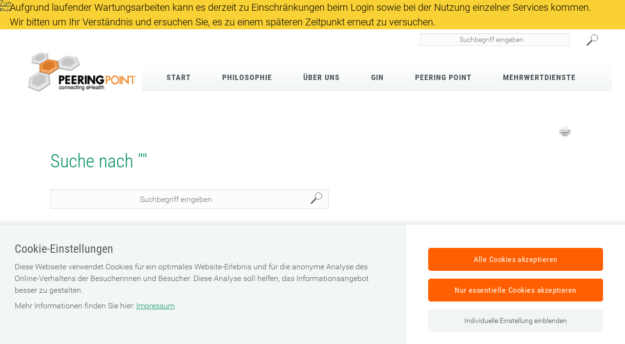

--- FILE ---
content_type: text/html;charset=utf-8
request_url: https://www.peeringpoint.at/cdscontent/suche.xhtml?contentid=10007.891412&viewmode=search&node_id=157&nodename=PEERINGPOINT&searchnodes=
body_size: 28908
content:
<!DOCTYPE html><html lang="de">

	<!-- Layout: applicationWithNav -->


	<!-- Head Start --><head>

		<!-- header-prepend Start -->
      <meta name="robots" content="noindex, nofollow" />
		<!-- header-prepend Ende -->

		<!-- SIDEBAR1 Start --><!-- CMS/.MASTER/[Templates]/Meta/Meta Start -->
<!-- custom css includes need to be loaded before default css START  -->
<!-- custom css includes need to be loaded before default css END  -->
            <meta charset="UTF-8">
    <meta http-equiv="X-UA-Compatible" content="IE=edge" />
    <meta name="google-site-verification" content="ZoQ04IEmKXiqY_vVllXxvNW-MCWM2MsgtZDeVShQmTQ" />
    <meta name="google-site-verification" content="uMFfGsYzoEpuSo2MkdJZPf-Wp1ei7kmOMEQfY1HRM0E" />
<!-- Piwik -->
<script type="text/javascript">
                                    var metaTitle='DaMe secure Internet',
                metaContentid='10007.891412',
                cmsIncidentMessage="";
        </script>
    <title>DaMe secure Internet</title>
    <link href="/cdscontent/load?contentid=10007.740392&version=1765990813" id="main_general_css" type="text/css" rel="stylesheet" media="screen, print" />
    <link href="/cdscontent/load?contentid=10007.740395&version=1741689345" id="main_app_css" type="text/css" rel="stylesheet" media="screen, print" />
    <link href="/cdscontent/load?contentid=10007.786361&version=1741689384" id="main_newapp_css" type="text/css" rel="stylesheet" media="screen, print" />
<link href="/cdscontent/load?contentid=10007.813929&version=1765990580" id="main_zeilenkonzept_css" type="text/css" rel="stylesheet" media="screen, print" />
<link href="/cdscontent/load?contentid=10007.891088&version=1738778374" id="main_portal_css" type="text/css" rel="stylesheet" media="screen, print" />
<link href="/cdscontent/load?contentid=10007.786362&version=1741689384" id="main_customtemplate_css" type="text/css" rel="stylesheet" media="screen, print" />
<link href="/cdscontent/load?contentid=10007.751757&version=1741689347" id="main_print_css" type="text/css" rel="stylesheet" media="print" />
<link href="/cdscontent/load?contentid=10007.752052&version=1765990612" id="main_contrast_css" type="text/css" rel="stylesheet" media="screen, print" />
    <noscript>
<link href="/cdscontent/load?contentid=10007.748912&version=1741689349" id="main_general_noscript_css" type="text/css" rel="stylesheet" media="screen, print" />
</noscript>
        <link rel="icon" href="/cdscontent/load?contentid=10008.775479&version=1697731573" />
<!-- SCRIPTS -->
<script id="jquery-3.6.0.min.js" type="text/javascript" src="/cdscontent/load?contentid=10008.712756&version=1697659712"></script>
<script id="jquery-ui-1.12.1.min.js" type="text/javascript" src="/cdscontent/load?contentid=10008.712757&version=1697659712"></script>
<script>
        jQuery3_6_0 = jQuery;

        // jQuery version handling:
        // Always use a version postfix when adding new jQuery version. Current versions:
        // $esv			... deprecated - remove when all apps have updated to $esv_v3
        // $esv_v3 		... points to jQuery 3.6.0
        // jQuery | $	... always points to the newest version
        $esv = jQuery3_6_0;
        $esv_v3 = jQuery3_6_0;

            (function() {
                var lowerCaseDomain = location.host.toLowerCase();

            if (lowerCaseDomain.search(/(\.et\.)|(localhost)/) > -1) {
                console.warn("[Deprecation] $esv and $esvapp is deprecated. Please update to $esv_v3 instead which points to jQuery 3.6.0. See more on https://jquery.com/upgrade-guide/3.0/");
            }
        })();
    </script>
<script id="general.js" type="text/javascript" src="/cdscontent/load?contentid=10008.647076&version=1767878166"></script>
<script id="application.js" type="text/javascript" src="/cdscontent/load?contentid=10008.647077&version=1748439133"></script>
<script id="respimages.js" type="text/javascript" src="/cdscontent/load?contentid=10008.608649&version=1697659717"></script>
<script id="thirdparty.min.js" type="text/javascript" src="/cdscontent/load?contentid=10008.647075&version=1713455109"></script>
<!-- custom JS includes need to be loaded after jquery START  -->
<!-- custom JS includes need to be loaded after jquery END  -->




<!-- exclude from search --><meta name="robots" content="noindex,follow" />            <meta name="PP.PrettyPath" content="Startseite/Mehrwertdienste/Dienste_und_Angebote/Dienste">

<meta name="viewport" content="width=device-width, initial-scale=1">
<!-- CMS/.MASTER/[Templates]/Meta Ende -->
<!-- Meta end -->
		<!-- SIDEBAR1 Ende -->

		<!-- header-append Start -->
		<!-- header-append Ende --><script type="text/javascript" src="/cdscontent/jakarta.faces.resource/faces.js.xhtml;jsessionid=6GZy2wHLn0d6dSutzMOcM2d12IV7yGtnirAETNCZ.esvpapp1b-webapps-02-webapps-02?ln=jakarta.faces"></script><link rel="stylesheet" type="text/css" href="/cdscontent/jakarta.faces.resource/session-timeout-clue.css.xhtml;jsessionid=6GZy2wHLn0d6dSutzMOcM2d12IV7yGtnirAETNCZ.esvpapp1b-webapps-02-webapps-02?ln=esvportalcss&amp;v=2.0.13" /><script type="text/javascript" src="/cdscontent/jakarta.faces.resource/core.js.xhtml;jsessionid=6GZy2wHLn0d6dSutzMOcM2d12IV7yGtnirAETNCZ.esvpapp1b-webapps-02-webapps-02?ln=esvportaljs&amp;v=2.0.13"></script><script type="text/javascript" src="/cdscontent/jakarta.faces.resource/sv-featherlight.js.xhtml;jsessionid=6GZy2wHLn0d6dSutzMOcM2d12IV7yGtnirAETNCZ.esvpapp1b-webapps-02-webapps-02?ln=esvportaljs&amp;v=2.0.13"></script><script type="text/javascript" src="/cdscontent/jakarta.faces.resource/dialog.js.xhtml;jsessionid=6GZy2wHLn0d6dSutzMOcM2d12IV7yGtnirAETNCZ.esvpapp1b-webapps-02-webapps-02?ln=esvportaljs&amp;v=2.0.13"></script><script type="text/javascript" src="/cdscontent/jakarta.faces.resource/timer.js.xhtml;jsessionid=6GZy2wHLn0d6dSutzMOcM2d12IV7yGtnirAETNCZ.esvpapp1b-webapps-02-webapps-02?ln=esvportaljs&amp;v=2.0.13"></script><script type="text/javascript" src="/cdscontent/jakarta.faces.resource/ibsys-session-service.js.xhtml;jsessionid=6GZy2wHLn0d6dSutzMOcM2d12IV7yGtnirAETNCZ.esvpapp1b-webapps-02-webapps-02?ln=esvportaljs&amp;v=2.0.13"></script><script type="text/javascript" src="/cdscontent/jakarta.faces.resource/session-timeout-clue.js.xhtml;jsessionid=6GZy2wHLn0d6dSutzMOcM2d12IV7yGtnirAETNCZ.esvpapp1b-webapps-02-webapps-02?ln=esvportaljs&amp;v=2.0.13"></script></head>
	<!-- Head Ende -->

	<!-- Body Start --><body class="portal-peeringpoint   template-Standardzeilenkonzept">

		<!-- 1. isLayoutApplicationWithNav: true -->

	<!-- Start: applicationWithNavBefore -->

	<nav aria-label="Sprungpunkte">
		<a href="#esv-content_with_nav" class="is-aural is-focusable">Zum
			Seiteninhalt springen</a>
		<a href="#navigation" class="is-aural is-focusable">Zur Navigation
			springen</a>
		<a href="#" id="mobilenavjump" class="is-aural is-focusable">
			Zur Mobilen Navigation springen</a>
	</nav>
	

	<div class="main-incident-message"><div class="message"><p>Aufgrund laufender Wartungsarbeiten kann es derzeit zu Einschränkungen beim Login sowie bei der Nutzung einzelner Services kommen.</p><p>Wir bitten um Ihr Verständnis und ersuchen Sie, es zu einem späteren Zeitpunkt erneut zu versuchen.</p></div></div><header id="esv-header">
		<!-- SIDEBAR2 Start -->
<!-- .Master/[Templates]/Zeilenkonzept_Header Start --><!-- noindexstart -->    <script>
    window.dataLayer = window.dataLayer || [];
	ESV.jQuery(document).ready(function(){
			ESV.loginObj.today = "2026-01-16";
	});
</script>
<div class="center" data-template="zeilenkonzept-header"><!-- Tagtyp esvheadtraegerlogo Start --><div class="logo"><a id="zurStartseite" href="https://www.peeringpoint.at/cdscontent/?contentid=10007.891089&amp;portal=peeringpointportal"><picture><source srcset="/cdscontent/load?contentid=10008.775478&version=1677217680" media="(max-width: 960px)" /><img src="/cdscontent/load?contentid=10008.775478&version=1677217680" alt="Startseite Startseite" /></picture></a></div><!-- Tagtyp esvheadtraegerlogo Ende --><div class="tools"><div class="column1"></div><div class="column2"><!-- Tagtyp esvheadmenuicon Start --><div class="menuicon"><a href="#" aria-controls="esv-navigation" aria-expanded="false"><img src="/cdscontent/load?contentid=10008.611044&version=1528349346" alt="Navigation &ouml;ffnen"></a></div><!-- menuicon --><!-- Tagtyp esvheadmenuicon Ende --><!-- Tagtyp esvheadsearchiconmobile Start --><div class="searchicon"><a id="searchLinkMobile" href="#" aria-expanded="false" aria-controls="search"><img src="/cdscontent/load?contentid=10008.611062&version=1422621054" alt="Suche &ouml;ffnen" title="Suche"></a></div><!-- Tagtyp esvheadsearchiconmobile Ende --><!-- Tagtyp esvheadsearch Start -->        <div id="search" class="" data-element="header-search" role="search" aria-label="Schnellsuche"><form action="https://www.peeringpoint.at/cdscontent/suche.xhtml" method="get"><div class="cds-autocomplete"><input name="filter" class="searchbox" aria-label="Seiteninhalt durchsuchen" id="input_search_header" data-element="header-search-input" placeholder="Suchbegriff eingeben" type="search" value="" /><button id="searchSubmitHeader" class="searchbutton" type="submit" data-behavior="start-header-search"><span class="searchbutton_text">Suchen</span></button></div><input type="hidden" name="node_id" value="157" /><input type="hidden" name="nodename" value="PEERINGPOINT" /><input type="hidden" name="searchnodes" value="" /><input type="hidden" name="contentid" value="10007.891089" /></form></div><!-- Tagtyp esvheadsearch Ende --></div><!-- column2 --></div><!-- tools --></div><script>
            ESV.jQuery(document).ready(function(){
                var fixedHeaderHeightJS = "";
                ESV.copyLCHeaderNavLinksToMobileNavi();
                if ( fixedHeaderHeightJS != "") {
                        ESV.setFixedHeaderHeightDataAttrValue(fixedHeaderHeightJS);
                        ESV.setFixedHeader();
                }
            });
        </script>        <!-- noindexend --><!-- .Master/[Templates]/Zeilenkonzept_Header Ende -->
		<!-- SIDEBAR2 Ende -->

		<div id="navigation"></div><!-- navigation1.vm Start --><!-- navigation1.vm Ende --><!-- navigation9.vm Start --><nav class='main' aria-label='Hauptnavigation'><ul class='menu'><li class='menu-item has-no-children no-ancestor parent_id708799' data-nav-level=1 data-main-nav-index=1><a data-menu-item-id='10002.708799' href='/cdscontent/?contentid=10007.891089&amp;portal=peeringpointportal' target='_self' >Start</a></li><li class='menu-item has-no-children no-ancestor parent_id708800' data-nav-level=1 data-main-nav-index=2><a data-menu-item-id='10002.708800' href='/cdscontent/?contentid=10007.891110&amp;portal=peeringpointportal' target='_self' >Philosophie</a></li><li class='menu-item has-children no-ancestor parent_id708801' data-nav-level=1 data-main-nav-index=3><a data-menu-item-id='10002.708801' href='/cdscontent/?contentid=10007.891289&amp;portal=peeringpointportal' target='_self' >Über Uns</a><ul class='submenu'><li class='menu-item has-no-children no-ancestor parent_id708806' data-nav-level=2 data-main-nav-index=3><a data-menu-item-id='10002.708806' href='/cdscontent/?contentid=10007.891289&amp;portal=peeringpointportal' target='_self' >Unternehmen</a></li><li class='menu-item has-no-children no-ancestor parent_id708807' data-nav-level=2 data-main-nav-index=3><a data-menu-item-id='10002.708807' href='/cdscontent/?contentid=10007.891288&amp;portal=peeringpointportal' target='_self' >Ansprechpartner</a></li></ul></li><li class='menu-item has-no-children no-ancestor parent_id708802' data-nav-level=1 data-main-nav-index=4><a data-menu-item-id='10002.708802' href='/cdscontent/?contentid=10007.891290&amp;portal=peeringpointportal' target='_self' >GIN</a></li><li class='menu-item has-no-children no-ancestor parent_id708803' data-nav-level=1 data-main-nav-index=5><a data-menu-item-id='10002.708803' href='/cdscontent/?contentid=10007.891291&amp;portal=peeringpointportal' target='_self' >Peering Point</a></li><li class='menu-item has-children current-menu-ancestor parent_id708804' data-nav-level=1 data-main-nav-index=6><a data-menu-item-id='10002.708804' href='/cdscontent/?contentid=10007.891292&amp;portal=peeringpointportal' target='_self' >Mehrwertdienste</a><ul class='submenu'><li class='menu-item has-no-children current-menu-ancestor parent_id708809' data-nav-level=2 data-main-nav-index=6><a data-menu-item-id='10002.708809' href='/cdscontent/?contentid=10007.891292&amp;portal=peeringpointportal' target='_self' >Dienste & Angebote</a></li><li class='menu-item has-no-children no-ancestor parent_id708836' data-nav-level=2 data-main-nav-index=6><a data-menu-item-id='10002.708836' href='/cdscontent/?contentid=10007.891351&amp;portal=peeringpointportal' target='_self' >für Diensteanbieter</a></li><li class='menu-item has-no-children no-ancestor parent_id708837' data-nav-level=2 data-main-nav-index=6><a data-menu-item-id='10002.708837' href='/cdscontent/?contentid=10007.891353&amp;portal=peeringpointportal' target='_self' >Mehrwertdienst</a></li></ul></li></ul><div class='lineplaceholder center'></div></nav><!-- navigation9.vm Ende -->

	</header>

	<div id="esv-channels"></div><div id="esv-container">

	<div id="spacer">
		<p> 
		</p>
	</div><div id="esv-navigation">

	<!-- Ende: applicationWithNavBefore -->

	<!-- Start: applicationWithNavMiddle --><!-- navigation2.vm Start --><nav class='left no-meta' aria-label='Unternavigation der Hauptnavigation'><ul class='menu'><li class='menu-item has-children current-menu-ancestor hide-in-sub'><a href='#' class='toggle-link plus'><img class='plus' alt='Untermen&uuml; &ouml;ffnen' src='/esvportal/layouts/img/plus.svg'></a><a href='#' class='toggle-link minus'><img class='minus' alt='Untermen&uuml; schlie&szlig;en' src='/esvportal/layouts/img/minus.svg'></a><a data-menu-item-id='10002.708797' href='/cdscontent/?contentid=10007.891089&amp;portal=peeringpointportal' target='_self' >Startseite</a><ul class='sub-menu'><li class='menu-item has-no-children no-ancestor hide-in-sub'><a data-menu-item-id='10002.708799' href='/cdscontent/?contentid=10007.891089&amp;portal=peeringpointportal' target='_self' >Start</a></li><li class='menu-item has-no-children no-ancestor hide-in-sub'><a data-menu-item-id='10002.708800' href='/cdscontent/?contentid=10007.891110&amp;portal=peeringpointportal' target='_self' >Philosophie</a></li><li class='menu-item has-children no-ancestor hide-in-sub'><a data-menu-item-id='10002.708801' href='/cdscontent/?contentid=10007.891289&amp;portal=peeringpointportal' target='_self' >Über Uns</a></li><li class='menu-item has-no-children no-ancestor hide-in-sub'><a data-menu-item-id='10002.708802' href='/cdscontent/?contentid=10007.891290&amp;portal=peeringpointportal' target='_self' >GIN</a></li><li class='menu-item has-no-children no-ancestor hide-in-sub'><a data-menu-item-id='10002.708803' href='/cdscontent/?contentid=10007.891291&amp;portal=peeringpointportal' target='_self' >Peering Point</a></li><li class='menu-item has-children current-menu-ancestor hide-in-sub'><a href='#' class='toggle-link plus'><img class='plus' alt='Untermen&uuml; &ouml;ffnen' src='/esvportal/layouts/img/plus.svg'></a><a href='#' class='toggle-link minus'><img class='minus' alt='Untermen&uuml; schlie&szlig;en' src='/esvportal/layouts/img/minus.svg'></a><a data-menu-item-id='10002.708804' href='/cdscontent/?contentid=10007.891292&amp;portal=peeringpointportal' target='_self' >Mehrwertdienste</a><ul class='sub-menu'><li class='menu-item has-children current-menu-ancestor'><a href='#' class='toggle-link plus'><img class='plus' alt='Untermen&uuml; &ouml;ffnen' src='/esvportal/layouts/img/plus.svg'></a><a href='#' class='toggle-link minus'><img class='minus' alt='Untermen&uuml; schlie&szlig;en' src='/esvportal/layouts/img/minus.svg'></a><a data-menu-item-id='10002.708809' href='/cdscontent/?contentid=10007.891292&amp;portal=peeringpointportal' target='_self' >Dienste & Angebote</a><ul class='sub-menu'><li class='menu-item has-no-children no-ancestor'><a data-menu-item-id='10002.708839' href='/cdscontent/?contentid=10007.891089&amp;portal=peeringpointportal' target='_self' >Anbieter</a></li><li class='menu-item current-menu-item taken no-ancestor has-no-children'><a data-menu-item-id='10002.708838' href='/cdscontent/?contentid=10007.891089&amp;portal=peeringpointportal' target='_self' >Dienste</a></li></ul></li><li class='menu-item has-no-children no-ancestor'><a data-menu-item-id='10002.708836' href='/cdscontent/?contentid=10007.891351&amp;portal=peeringpointportal' target='_self' >für Diensteanbieter</a></li><li class='menu-item has-no-children no-ancestor'><a data-menu-item-id='10002.708837' href='/cdscontent/?contentid=10007.891353&amp;portal=peeringpointportal' target='_self' >Mehrwertdienst</a></li></ul></li></ul></li></ul><a class='closenavi' href='#'><img alt='Navigation schlie&szlig;en' src='[data-uri]'></a></nav><!-- navigation2.vm Ende -->


	<!-- SIDEBAR4 Start -->
	<!-- SIDEBAR4 Ende --></div><div class="content" id="esv-content_with_nav" role="main">
	<div id="topsprungmarke"></div>
	<!-- BREADCRUMB start -->
	<!-- BREADCRUMB end -->

	<!-- Ende: applicationWithNavMiddle -->

		<!-- 3. isLayoutApplicationWithoutNav: false -->

		<!-- 4. isLayoutBackendApplication: false -->

		<!-- 5. isLayoutApplicationPrint: false -->

		<!-- Content Start --><!-- search.vm start -->

<div class="contentline searchlist">
    <div class="right">
        <nav class="breadcrumb" role="navigation" aria-label="Pfadnavigation"></nav>
        <div class="titlezone">
            <div class="titletext">
                <div class="pagetools">
                    <a href="#"><img class="icon_print" src="/esvportal/layouts/img/print.svg" alt="DRUCKEN" title="DRUCKEN"></a>
                </div>
                <h1>Suche nach "<span class="searchterm"></span>"</h1>
                <div class="search" role="search">
                    <form method="post" action="/cdscontent/suche.xhtml?contentid=10007.891412" id="searchFormContent">
                        <input type="hidden" name="contentid" value="10007.891412" />
                        <input name="filter" class="searchbox" aria-label="Seiteninhalt durchsuchen" id="input_search_content" placeholder="Suchbegriff eingeben" type="search" value="" />
                        <button id="searchSubmitContent" class="searchbutton" type="submit" />Suchen</button>
                        <input type="hidden" name="node_id" value="157" />
                        <input type="hidden" name="nodename" value="PEERINGPOINT" />
                        <input type="hidden" name="searchnodes" value="" />
                        <input type="hidden" name="contenttype" value="" id="searchFormContentContentType"/>
                    </form>
                </div> <!-- search -->
                <div class="lead" data-element="metainformation">
                        Ihre Suche nach "" lieferte <span class="searchcount">0</span> Ergebnisse<br /></div><!-- lead -->
            </div><!-- titeltext -->
        </div><!-- titelzone -->
        <hr class="zonecloser">
        <div class="detail onlydetail">
            <nav class="search_navigation" aria-label="Liste von Links zu eingeschränkten Suchergebnissen">
                <ul class="menu"><li class="menu-item current-menu-item"><a href="#" class="searchContentSelector" data-content="ALL"> Alle </a></li><li class="menu-item"><a href="#" class="searchContentSelector" data-content="HTML">Internet-Seiten</a></li><li class="menu-item"><a href="#" class="searchContentSelector" data-content="PDF">PDF</a></li><li class="menu-item"><a href="#" class="searchContentSelector" data-content="NOPDF">Sonstige Dateien</a></li></ul>
            </nav>
        </div></div><!-- div class right -->
</div><!-- div class searchresult -->
<!-- search.vm end -->
		<!-- Content Ende -->

		<!-- 7. isLayoutApplicationWithNav: true -->

	<!-- Start: applicationWithNavAfter -->
	<!-- SIDEBAR5 Start -->
	<!-- SIDEBAR5 Ende --></div>

	<div class="clear"></div></div>

	<!-- SIDEBAR6 Start --><!-- GTX.[TEMPLATE]/Footer Start-->

<footer id="esv-footer"><div class="center"><script>
			ESV.jQuery(document).ready(function() {
				ESV.jQuery("a[href='#topsprungmarke']").off('click');
				ESV.jQuery("a[href='#topsprungmarke']").on('click', function(event){
					ESV.jQuery('html, body').animate({scrollTop:0}, 'slow');
					ESV.jQuery("#topsprungmarke").focus();
					event.stopPropagation();
				});
			})
		</script><a href="#topsprungmarke" class="top inpage" aria-label="zum Seitenanfang"><img alt="" src="/cdscontent/load?contentid=10008.611053&version=1422621054"><br>TOP </a><div class="footer_contact"><div class="contacticons"></div><div class="address"><a href="https://www.peeringpoint.at/cdscontent/?contentid=10007.891089&amp;portal=peeringpointportal" class="footerlogo"><img alt="Startseite Startseite" src="/cdscontent/load?contentid=10008.775478&version=1677217680"></a><div class="addresstitle">Peering Point</div><span>Ernst-Melcior-Gasse 22, 1020 Wien</span><br><span>050124 714-0</span><br></div></div><div class="column1"><div class="menu-others"></div><div class="footer_content"><div class="text"><p>Peering Point Betriebs GmbH | Ernst-Melchior-Gasse 22, 1020 Wien | Tel.: 050124 714-0 </p><p> <!-- Tagtyp eSV_Link start --><a  class="esvlink" target="_self" href="https://www.peeringpoint.at/cdscontent/?contentid=10007.891294&amp;portal=peeringpointportal"><span class="esvlink-linktext">Kontakt</span></a><!-- Tagtyp eSV_Link end -->  | <!-- Tagtyp eSV_Link start --><a  class="esvlink" target="_self" href="https://www.peeringpoint.at/cdscontent/?contentid=10007.891294&amp;portal=peeringpointportal"><span class="esvlink-linktext">Impressum</span></a><!-- Tagtyp eSV_Link end --> | <!-- Tagtyp eSV_Link start --><a  class="esvlink" target="_self" href="https://www.peeringpoint.at/cdscontent/?contentid=10007.891493&amp;portal=peeringpointportal"><span class="esvlink-linktext">Barrierefreiheitserklärung</span></a><!-- Tagtyp eSV_Link end -->|</p><p>© 2023 peeringpoint.at<br/></p></div><!-- tagtyp esvlinkbox start --><div class="linkbox  "></div><!-- tagtyp esvlinkbox end --><!-- tagtyp esvlinkbox start --><div class="linkbox  "></div><!-- tagtyp esvlinkbox end --><!-- tagtyp esvlinkbox start --><div class="linkbox  "></div><!-- tagtyp esvlinkbox end --><!-- tagtyp esvlinkbox start --><div class="linkbox  "></div><!-- tagtyp esvlinkbox end --></div></div></div></footer>			<!-- Start Piwik PRO Tag Manager custom consent code template-->
			<section style="display: none; visibility: hidden;" data-template="consentitem" aria-label="Tracking Zustimmung für {c_name}">
				<div class="consent-item" data-behavior="${key}" aria-label="Tracking Zustimmungselement">
					<div class="consent-item-left">
						<div>
							<label for="consent-switcher-${key}">${c_name}</label>
						</div>
					<div class="consent-switcher">
						<input id="consent-switcher-${key}" class="consent-checkbox" type="checkbox" onkeydown="customConsentSolution.onOfPerKeyPress(event)" name="consentValues" value="${key}"/>
					</div>
					</div>
					<div class="consent-item-right">
					<div class="consent-item-right-text">
						${description}
					</div>
					</div>
				</div>
			</section>
		<!-- End Piwik PRO Tag Manager custom consent code -->
		<!-- Load Piwik Pro Tracking JS Code -->
		<script id="piwikProTrackingCode" type="text/javascript" src="/cdscontent/load?contentid=10008.707587&version=1756394585"></script>
		<!-- Start Piwik PRO Tag Manager custom consent html code -->
			<span class="consent-background-overlay" data-behavior="move-section-on-top">
				<section class="consent-container" id="consent-container" aria-label="Tracking Zustimmung Auswahl">
					<div class="consent-content">
						<div class="consent-left">
							<div>
								<h2>Cookie-Einstellungen</h2>
								<p>Diese Webseite verwendet Cookies für ein optimales Website-Erlebnis  und für die anonyme Analyse des Online-Verhaltens der Besucherinnen und  Besucher. Diese Analyse soll helfen, das Informationsangebot besser zu  gestalten.</p><p>Mehr Informationen finden Sie hier: <!-- Tagtyp eSV_Link start --><a  class="esvlink" target="_self" href="https://www.peeringpoint.at/cdscontent/?contentid=10007.891294&amp;portal=peeringpointportal"><span class="esvlink-linktext">Impressum</span></a><!-- Tagtyp eSV_Link end --></p>
							</div>
						</div>
						<div class="consent-right">
							<button class="consent-opt-in-button consent-orange">Alle Cookies akzeptieren</button>
							<button class="consent-opt-in-button" data-element="just-essentials-button">Nur essentielle Cookies akzeptieren</button>
							<a class="consent-link-more" id="consent-link-more" href="#" onkeydown="customConsentSolution.expandOrCollapse(event)">Individuelle Einstellung einblenden</a>
							<a class="consent-link-less" id="consent-link-less" href="#" onkeydown="customConsentSolution.expandOrCollapse(event)">Individuelle Einstellungen ausblenden</a>
						</div>
					</div>
					<div class="consent-bottom" id="consent-bottom">
						<div class="consent-items">
								<div class="consent-items-container"></div>
								<div class="consent-items-footer" id="consent-items-footer">
									<div class="consent-items-text">
										<button class="consent-opt-in-button consent-blue" onkeydown="customConsentSolution.checkTabbing(event)">Individuelle Einstellung speichern</button>
									</div>
								</div>
						</div>
					</div>
				</section>
			</span>
		<!-- End Piwik PRO Tag Manager custom consent code -->

		<script type="text/javascript">
			window.global_analyse_url = "analysis.sozialversicherung.at";
			window.global_tag_manager_id = "2fd40818-ae40-4925-a174-fa16ae6b8070";
			window.global_analyse_id = "xxx";
		</script>
								<!-- Piwik TagManager Code -->
			<script type="text/javascript">    
    // Only load Code if Stage is not lokal
    if (ESV.getStageIdentifier() != "lokal" ) { 

        (function(window, document, dataLayerName, id, url) {
        window[dataLayerName]=window[dataLayerName]||[],window[dataLayerName].push({start:(new Date).getTime(),event:"stg.start"});var scripts=document.getElementsByTagName('script')[0],tags=document.createElement('script');
        function stgCreateCookie(a,b,c){var d="";if(c){var e=new Date;e.setTime(e.getTime()+24*c*60*60*1e3),d="; expires="+e.toUTCString()}document.cookie=a+"="+b+d+"; path=/"}
        var isStgDebug=(window.location.href.match("stg_debug")||document.cookie.match("stg_debug"))&&!window.location.href.match("stg_disable_debug");stgCreateCookie("stg_debug",isStgDebug?1:"",isStgDebug?14:-1);
        var qP=[];dataLayerName!=="dataLayer"&&qP.push("data_layer_name="+dataLayerName),isStgDebug&&qP.push("stg_debug");var qPString=qP.length>0?("?"+qP.join("&")):"";
        tags.async=!0,tags.src="//"+url+"/containers/"+id+".js"+qPString,scripts.parentNode.insertBefore(tags,scripts);
        !function(a,n,i){a[n]=a[n]||{};for(var c=0;c<i.length;c++)!function(i){a[n][i]=a[n][i]||{},a[n][i].api=a[n][i].api||function(){var a=[].slice.call(arguments,0);"string"==typeof a[0]&&window[dataLayerName].push({event:n+"."+i+":"+a[0],parameters:[].slice.call(arguments,1)})}}(i[c])}(window,"ppms",["tm","cm"]);
        })(window, document, 'dataLayer', global_tag_manager_id, global_analyse_url);
        
    }
    else {
        console.log("Tracker not loaded because stage is localhost");
    }
</script>			<noscript aria-hidden="true"><iframe src="https://analysis.sozialversicherung.at/containers/2fd40818-ae40-4925-a174-fa16ae6b8070/noscript.html" height="0" width="0" style="display:none;visibility:hidden"></iframe></noscript>
			<!-- End Piwik TagManager Code -->
						
<!-- GTX.[TEMPLATE]/Footer Ende -->
	<!-- SIDEBAR6 Ende -->

	<!-- Ende: applicationWithNavAfter -->

		<!-- 8. isLayoutApplicationWithoutNav: false -->

		<!-- 9. isLayoutBackendApplication: false -->

		<!-- 10. isLayoutApplicationPrint: false --></body>
	<!-- Body End --></html>

--- FILE ---
content_type: text/css
request_url: https://www.peeringpoint.at/cdscontent/load?contentid=10007.891088&version=1738778374
body_size: 3603
content:

/* PEERINGPOINT/[Layout]/portal.css

#FF5F00 / rgb(255, 95, 0) peeringpoint-orange
*/


/* ============================================ */
/* base settings                        - Start */
/* ============================================ */

/* color definition */

:root {
    --g-carrier-color: #FF5F00;

    --p-border-color: #475256;

    --p-nav-bg-color: #FF5F00;
}


/* table */

table {
    margin-left: auto;
    margin-right: auto;
}


/* ============================================ */
/* header                               - Start */
/* ============================================ */
 
#esv-header {
    -webkit-box-shadow: none;
    box-shadow: none;
    height: 127px;
}

.tools .column2 {
    background: none;
}


/* ============================================ */
/* main-navigation                      - Start */
/* ============================================ */

.main {
    background: none;
}

.main>ul.menu {
    background-image: linear-gradient(var(--g-bg-color-02), var(--g-nav-bg-color-03));
    padding-left: 300px;
    padding-right: 60px;
}

.main>ul.menu>.menu-item:hover {
    background: var(--p-nav-bg-color);
    color: var(--g-link-text-color-03);
    position: relative;
}

.main>ul.menu>.menu-item:hover>a {
    color: var(--g-link-text-color-03);
}

.main .menu-item {
    float: none;
}

.main .menu-item a {
    color: var(--g-link-text-color-02);
}

.main li:first-child {
    padding-left: 15px;
}

.main li:last-child {
    padding-right: 15px;
}

.main>ul>li>ul.submenu {
	display: none;
}

.main>ul>li:hover>ul.submenu {
	background: var(--g-nav-bg-color-03);
    display: block;
    left: 0;
	margin-left: 0;
	padding: 20px 20px 5px 20px;
    position: absolute;
	width: 280px;
}

.main>ul>li:last-child:hover>ul.submenu {
    width: calc(100% + 10px);
}

.main>ul>li:hover>ul.submenu a {
    text-align: left;
}

.main ul.submenu li {
	padding: 0 0 18px 0;
}

.main ul.submenu .menu-item a {
	height: initial;
	text-transform: none;
}

@media (max-width: 960px) {    

    #esv-header.searching .searchicon {        
        margin-left: 131px;
    }

    #esv-header.searching .menuicon {        
        margin-left: 0px;
    }

} 


/* ============================================ */
/* breadcrumb                           - Start */
/* ============================================ */

.lc_navigations {
    display: none;
}


/* ============================================ */
/* zeilenkonzeptcolumncontainer         - Start */
/* ============================================ */

/* Karussell */

.lc_columnContainer.slick-carousel-tagtyp-wrapper .tile {
    min-height: 100px;
}

.lc_columnContainer.slick-carousel-tagtyp-wrapper .slick-arrow {
	color: var(--g-carrier-color);
}

.lc_columnContainer.slick-carousel-tagtyp-wrapper .slick-carousel-arrow-wrapper a:hover {
	color: var(--g-link-text-color-02);
}


/* ============================================ */
/* footer                               - Start */
/* ============================================ */

#esv-footer {
    background: none;
    color: var(--g-text-color);
    min-height: unset;
    padding: 0;
}

#esv-footer a {
    text-decoration: underline;
}

#esv-footer a,
#esv-footer a:hover {
    color: var(--g-link-text-color);
}

#esv-footer a.top {
    display: none;
}

#esv-footer .footer_contact {
    display: none;
}

#esv-footer .column1 {
    width: 100%;
    margin: 0 auto;
}

.footer_content {
    border-top: 1px solid var(--p-border-color);
    margin-top: 0;
    padding-top: 15px;
    text-align: center;
}

.footer_content .linkbox {
    display: none;
}


--- FILE ---
content_type: application/javascript
request_url: https://www.peeringpoint.at/cdscontent/load?contentid=10008.647076&version=1767878166
body_size: 161716
content:
// .MASTER/[JavaScript]/general.js

// Start Namespace
var ESV = {};

// Define Objects that need to exist
ESV.loginObj = {} // Stores the Information when a User is logged in, filled in Header -> esvheadlogin
ESV.SVS = {};
ESV.BVAEB = {};
ESV.KFAWIEN = {};

// Define object for linecontept toc in pageheader
ESV.lcPageMetaToc = {};

// Define object for slick carousel
ESV.slickCarousel = {};

// Define object for zeilenkonzeptcolumncontainer as carousel
ESV.columnContainerCarousel = {};

// Define object for esvimagegalleryv2
ESV.imagegalleryV2 = {};

// Define object for zeilenkonzeptcolumncontainer and esvimagegalleryv2 only mobile as carousel
ESV.slickCarouselOnlyMobile = {};

// Define object for lcfloatingbutton
ESV.lcFloatingButton = {};

// Define Object for autocomplete Search. Implementation in Träger portal.js
ESV.autocomplete = {};

// Define object for Webstats
ESV.WEBSTATS = {};
// Define _paq object for webstats as soon as possible
var _paq = window._paq = window._paq || [];

// Define object for WAI keyboard navigation
ESV.waiKeyboardNavigation = {};

// ESV.jQuery always points to the newest jQuery version.
ESV.jQuery = jQuery;
ESV.scrollSpeed = 800;
ESV.mouseLeaveTimer = '';
ESV.mouseLeaveElement = '';
ESV.accordionFilterInitated = false;

//load carriers by ajax
ESV.loadTraegerweiche = function (dataurl, location) {

	if (!window.location.origin) {
		window.location.origin = window.location.protocol + "//" + window.location.hostname + (window.location.port ? ':' + window.location.port : '');
	}

	pageurl = window.location.origin + dataurl;

	ESV.jQuery.ajax({
		url: pageurl,
	}).done(function (data) {

		if (ESV.jQuery('.carrier_dropdown')) {
			ESV.jQuery('.carrier_dropdown').remove();
		}

		htmlDataPart = "";
		ESV.jQuery.each(ESV.jQuery.parseHTML(data), function (value, key) {
			if (ESV.jQuery(key).hasClass('carrier_dropdown')) {
				htmlDataPart = key;
			}
		});

		ESV.jQuery(location).append(htmlDataPart);
		ESV.jQuery('.carrier_dropdown').slideDown('slow');
		ESV.jQuery('.carrier_dropdown li:first-child a').trigger('focus');

		ESV.jQuery(".close_carrierlinks a").on('click', function (event) {
			event.preventDefault();
			ESV.jQuery(this).attr('aria-expanded', 'false');
			ESV.jQuery(this).closest('ul').parent('div').parent('div').children('.carrierajaxurl').removeClass('open').attr('aria-expanded', 'false');
			ESV.jQuery(this).closest('ul').parent('div').remove();
		});
	});
};

// SVC FUNCTIONS START

ESV.trackPiwikDownloadClick = function (cName, cPiece, cUrl) {
	if (typeof (_paq) != "undefined") {
		_paq.push(['trackContentImpression', cName, cPiece, cUrl]);
		if (cPiece == "DOWNLOAD") {
			ESV.trackFileOnSecondLocation(cName, cPiece, cUrl);
		}
	}
};

ESV.trackPiwikDownloadKey = function (cName, cPiece, cUrl) {
	if (event.keyCode == 13) {
		if (typeof (_paq) != "undefined") {
			_paq.push(['trackContentImpression', cName, cPiece, cUrl]);
			if (cPiece == "DOWNLOAD") {
				ESV.trackFileOnSecondLocation(cName, cPiece, cUrl);
			}
		}
	}
};

ESV.trackFileOnSecondLocation = function (cName, cPiece, cUrl) {
	if (typeof (_paq) != "undefined") {
		shortName = cName.replace(/\[(.*)\]/g, '').trim();
		cPiece = 'eSVFILES';
		_paq.push(['trackContentImpression', shortName, cPiece, cUrl]);
	}
}


// Checks if page is on publish mode based on URL
ESV.isPublishMode = function () {
	var currentUrl = window.location.href;
	// matches only -> //cms
	var cmsRegex = /\/\/cms/g
	var urlMatch = currentUrl.match(cmsRegex);

	if (urlMatch) {
		return false;
	} else {
		return true;
	}
}


//Check if user is logged in on SSO but not on this site.
//Perform a login if necessary
//parameters:
//data ... a JSON object with the flag "loggedIn" that is true, if the user is logged in
//returns nothing
ESV.setIsLoggedIn = function (data) {

	console.log("setIsLoggedIn(): start");
	console.log(data);

	// check if user is logged in
	if (data.loggedIn) {

		console.log("setIsLoggedIn(): logged in");

		// redirect to the login url
		ESV.jQuery(document).ready(function () {

			// check if button is visible
			var loginButtonVisible = ESV.jQuery("#loginUrl").is(":visible"),
				hookNoLogin = false;
			console.log("setIsLoggedIn(): loginUrl:visible = " + loginButtonVisible);
			if (loginButtonVisible) {

				// check if there is a URL
				var loginUrl = ESV.jQuery("#loginUrl").attr("href");
				console.log("setIsLoggedIn(): loginUrl:href = " + loginUrl);
				if (loginUrl) {
					// call Hook script with loged in and login = true
					if ((typeof ESVHOOK !== "undefined") && typeof (ESVHOOK.setIsLoggedInHook !== "undefined")) {
						ESVHOOK.setIsLoggedInHook(data, true);
					}
					// special handling of localhost
					if (window.location.hostname == "localhost") {
						var loginHostnames = loginUrl.match("https:\/\/([^\/]+)\/");
						console.log("setIsLoggedIn(): loginHostnames:")
						console.log(loginHostnames);
						if (loginHostnames.length == 2) {
							var loginHostname = loginHostnames[1];
							var localhostLoginUrl = loginUrl.replace(loginHostname, "localhost:" + window.location.port);
							var localhostLoginUrl = localhostLoginUrl.replace(loginHostname, "localhost%3A" + window.location.port);
							console.log("setIsLoggedIn(): localhostLoginUrl = " + localhostLoginUrl);
							loginUrl = localhostLoginUrl;
						}
					}

					console.log("setIsLoggedIn(): redirecting to loginUrl = " + loginUrl);
					window.location = loginUrl;
				} else {
					hookNoLogin = true;
				}
			} else {
				hookNoLogin = true;
			}
			if (hookNoLogin) {
				// call Hook script with loged in and login = false
				if ((typeof ESVHOOK !== "undefined") && typeof (ESVHOOK.setIsLoggedInHook !== "undefined")) {
					ESVHOOK.setIsLoggedInHook(data, false);
				}
			}
		});
	} else {
		console.log("sso test: not logged in");
		// call Hook script with no login and login = false
		if ((typeof ESVHOOK !== "undefined") && typeof (ESVHOOK.setIsLoggedInHook !== "undefined")) {
			ESVHOOK.setIsLoggedInHook(data, false);
		}
	}
};

// SVC FUNCTIONS END

// SET Functions

ESV.jumplinkIntoAccordion = function (id) {
	// layout = accordion
	if (ESV.jQuery(id).data('element-part') == 'accordion-content') {
		ESV.dropDownDown(ESV.jQuery('#' + ESV.jQuery(id).attr('aria-labelledby')), ESV.jQuery(id).attr('id'));
	}
	ESV.jQuery(id).parents('[data-element-part="accordion-content"]').each(function (i, currentElement) {
		ESV.dropDownDown(ESV.jQuery('#' + ESV.jQuery(currentElement).attr('aria-labelledby')), ESV.jQuery(currentElement).attr('id'));
	});
};

// Set the Height value of an Fixed Header inside an data attribute -> for ESV.scrollTo read purposes
ESV.setFixedHeaderHeightDataAttrValue = function (height) {
	ESV.jQuery('header#esv-header').attr('data-fixed-header-height-value', height)
}

// Set's the Fixed Header
ESV.setFixedHeader = function () {
	ESV.header = ESV.jQuery('header#esv-header');
	let toolsContainer = jQuery(ESV.header).find('.center > .tools'),
		normalHeaderHeight = ESV.header.outerHeight();

	/*fixed header*/
	/*if you can scroll but document with small header is lower than the complete screen*/
	if (ESV.jQuery(window).height() < ESV.jQuery(document).height()) {
		ESV.header.addClass('fixed');
		ESV.jQuery('body').addClass('fixed');
		if (ESV.jQuery(window).height() >= ESV.jQuery(document).height() - 1) {
			let footerExtendedHeight = ESV.jQuery('#esv-footer').outerHeight() + normalHeaderHeight;
			ESV.jQuery('#esv-footer').addClass('footer_scroll_extend');
			ESV.jQuery('#esv-footer').css({'min-height': footerExtendedHeight + 'px'});
		}
		ESV.header.removeClass('fixed');
		ESV.jQuery('body').removeClass('fixed');
		if (ESV.jQuery('body[class*="portal-bvaeb"]:not(.portal-bvaebb)').length) {
			toolsContainer.hide();
			setTimeout(() => {
				toolsContainer.show();
			});
		}
	}

	if (ESV.header.length > 0) {
		ESV.headerTopPosition = ESV.header.offset().top;
		if (ESV.jQuery(window).scrollTop() > 0) {
			ESV.header.addClass('fixed');
		}
		ESV.jQuery(window).on('scroll', function () {
			// if total screen height is small fix to prevent the scroll bug
			if (ESV.jQuery(document).height() < 1300) {
				if (ESV.jQuery(window).scrollTop() > ESV.headerTopPosition) {
					ESV.jQuery('#esv-footer').addClass('footer_scroll_extend');
					ESV.header.addClass('fixed');
					ESV.jQuery('body').addClass('fixed');
					setTimeout(function () {}, 50);
				} else {
					ESV.jQuery('#esv-footer').removeClass('footer_scroll_extend');
					ESV.header.removeClass('fixed');
					ESV.jQuery('body').removeClass('fixed');
					setTimeout(function () {}, 50);
				}
			} else {
				if (jQuery('body[class*="portal-pv"]:not(.portal-pva)').length || ESV.jQuery('body[class*="portal-bvaeb"]:not(.portal-bvaebb)').length) {
					toolsContainer.hide();
				}
				if (ESV.jQuery(window).scrollTop() > ESV.headerTopPosition) {
					ESV.header.addClass('fixed');
					ESV.jQuery('body').addClass('fixed');
					setTimeout(function () {}, 50);
				} else {
					ESV.header.removeClass('fixed');
					ESV.jQuery('body').removeClass('fixed');
					setTimeout(function () {}, 50);
				}
				if (jQuery('body[class*="portal-pv"]:not(.portal-pva)').length || ESV.jQuery('body[class*="portal-bvaeb"]:not(.portal-bvaebb)').length) {
					toolsContainer.show();
				}
			}
		});
	}

	/*accessible menu focus-control*/
	ESV.jQuery('.has-children > a').on('focus', function () {
		ESV.jQuery(this).parent('li').addClass('hover');
	});
	ESV.jQuery(document).on('focusout', '.hover ul.sub-menu li:last-child', function () {
		ESV.jQuery(this).closest('li.hover').removeClass('hover');
	});
};

// Scroll to specific tag element by taking in consideration if fixed header etc
ESV.scrollTo = function (selector) {

	// check first if the id exists on the page
	try {
		if (!ESV.jQuery(selector).length) {
			selectorAsId = '#' + selector;

			if (ESV.jQuery(selectorAsId).length) {
				selector = selectorAsId;
			} else {
				console.log("No element found for selector: '" + selector + "'. Ignoring call.");
				return;
			}
		}
	} catch (error) {
		console.log("No element found for selector: '" + selector + "'. Ignoring call.");
		return;
	}

	// preload Header values
	var selectedObject = ESV.jQuery(selector),
		finalExtraScrollBack = 10, // default value
		actualHeaderHeight = ESV.jQuery('#esv-header').height(),
		fixedHeaderHeightDataAttr = ESV.jQuery('header').data('fixed-header-height-value'),
		fixedHeaderAttributeIsSet = false,
		idWithoutTheHash = selector.substring(1, selector.length);

	// jumppoint is in accordion
	if (selectedObject.closest('[data-element="lcaccordioncontainercc"], [data-element="esvaccordioncontainer"], [data-element="zeilenkonzeptaccordioncontainer"]').length > 0) {
		selectedObject.parents('[data-element-part="accordion-content"], [data-element-part="accordion-dl"]').each(function (i, currentElement) {
			var dropLinkId,
				accordionTabAriaControlId;

			if (selectedObject.attr('data-element-part') != 'accordion-content') {
				ESV.jQuery('#' + ESV.jQuery(currentElement).closest('[data-element="lcaccordioncontainercc"], [data-element="esvaccordioncontainer"], [data-element="zeilenkonzeptaccordioncontainer"]').attr('id') + ' select').first().val(ESV.jQuery(currentElement).attr('id'));

				if (selectedObject.attr('aria-controls') && i == 0) {
					//id is an accordion dropLink ID
					dropLinkId = selector;
				} else {
					dropLinkId = '#' + ESV.jQuery(currentElement).closest('.ac_content').prev().children('a:first').attr('id');
				}

				accordionTabAriaControlId = ESV.jQuery(dropLinkId).attr('aria-controls');
			} else {
				dropLinkId = '#' + ESV.jQuery(currentElement).prev().children('a:first').attr('id');
				accordionTabAriaControlId = ESV.jQuery(dropLinkId).attr('aria-controls');
			}
			ESV.dropDownDown(ESV.jQuery(dropLinkId), accordionTabAriaControlId);
		});
		ESV.dropDownDown(ESV.jQuery(selectedObject.attr('aria-labelledby')), idWithoutTheHash);
	}

	// if the data attr 'data-fixed-height-value' existist or is set
	if (fixedHeaderHeightDataAttr) {
		fixedHeaderAttributeIsSet = true;
		// set scroll back value
		finalExtraScrollBack = fixedHeaderHeightDataAttr;
		var isHeaderPositionRelative = (!ESV.jQuery('#esv-header').hasClass('fixed') && ESV.jQuery('#esv-header').css('position') === 'relative');  // 'var' needed to be available in animate-scrollTop
		if (isHeaderPositionRelative) {
			finalExtraScrollBack = finalExtraScrollBack + actualHeaderHeight;
		}
		// adaptive scroll based on fixed non fixed header heights from top / or click on anchor link etc
		if (actualHeaderHeight > fixedHeaderHeightDataAttr && document.body.scrollTop === 0) {
			finalExtraScrollBack = fixedHeaderHeightDataAttr + actualHeaderHeight + 10;
		};
		// If Mobile Device / Screen width
		if (actualHeaderHeight < fixedHeaderHeightDataAttr && ESV.jQuery(window).width() < 600) { // mobile
			finalExtraScrollBack = actualHeaderHeight;
		};
	}

	// let's scroll...
	ESV.jQuery("html, body").animate({
		scrollTop: selectedObject.offset().top - finalExtraScrollBack
	}, ESV.scrollSpeed, 'swing', function () {
		if (!fixedHeaderAttributeIsSet) { //if header without header-height-attribute than this ->
			if (ESV.jQuery('#esv-header.fixed, #esv-header.fixed-header').height() > 0) { // Checks if after initial scroll an fixed class is set on header
				actualHeaderHeight = ESV.jQuery('#esv-header.fixed, #esv-header.fixed-header').height();
				finalExtraScrollBack = actualHeaderHeight + 10;
				ESV.jQuery("html, body").animate({
					scrollTop: selectedObject.offset().top - finalExtraScrollBack
				}, ESV.scrollSpeed, 'swing');
			}
		} else if (isHeaderPositionRelative) { // if normal header height differs from fixed header height (after scrolling)
			actualHeaderHeight = ESV.jQuery('#esv-header.fixed').height();
			if (actualHeaderHeight > 0) {
				finalExtraScrollBack = actualHeaderHeight;
				ESV.jQuery("html, body").animate({
					scrollTop: selectedObject.offset().top - finalExtraScrollBack
				}, ESV.scrollSpeed, 'swing');
			}
		}
	});

	// Finally set the focus
	if (selectedObject.is(':focusable')) {
		selectedObject.focus();
		return;
	}
	// the content that can't recieve focus without tabindex set one and than focus
	selectedObject.attr('tabindex', '-1');
	selectedObject.focus();
}

//Moves a copy of the header-links into the screen inside the burgermenu in mobile
ESV.copyLCHeaderNavLinksToMobileNavi = function () {
	if (ESV.jQuery('[data-behavior="lc-header-nav-links"]').length > 0) {
		var d = document.createElement('div');
		ESV.jQuery(d).addClass("navLinks");
		ESV.jQuery(d).html(ESV.jQuery('[data-behavior="lc-header-nav-links"]').html());
		ESV.jQuery(d).insertBefore('ul.menu');
	}
}

// format the esvMainmenuAddonContent for navigation9
ESV.formatEsvMainmenuAddonContentInSubnavigation = function () {
	ESV.jQuery("#esv-navigation").find(".main-nav-addon").each( function () {	
		let addonContentMenuepoint = ESV.jQuery(this).find("p:first"),
			addonContentMenuepointText = ESV.jQuery(this).find("p:first").text(),
			newAddonContentMenuepoint =`<a href="#">${addonContentMenuepointText.replace(":","")}</a>`,
			addonContentSubMenue = ESV.jQuery(this).find("ul:first");
		
		ESV.jQuery(this).addClass("menu-item has-children no-ancestor");
		ESV.jQuery(addonContentMenuepoint).replaceWith(newAddonContentMenuepoint);
		ESV.jQuery(addonContentSubMenue).addClass("sub-menu");
		ESV.jQuery(addonContentSubMenue).attr("style","display:none");
		ESV.jQuery(addonContentSubMenue).find("a.esvlink").each( function () {
			ESV.jQuery(this).removeClass();
		});
		ESV.jQuery(this).prepend(`
		<a href="#" class="toggle-link plus" aria-label="Untermenü öffnen">
			<img class="plus" alt="Untermenü öffnen" src="/esvportal/layouts/img/plus.svg" aria-label="Untermenü öffnen">
		</a>
		<a href="#" class="toggle-link minus" aria-label="Untermenü schließen" style="display: none;">
			<img class="minus" alt="Untermenü schließen" src="/esvportal/layouts/img/minus.svg" aria-label="Untermenü schließen">
		</a>`);				
	}); 
}

//open megadropdown
ESV.openNavi = function (menuitem) {

	ESV.menuitem = menuitem;
	ESV.sv_dropdown = ESV.jQuery('nav.dropdown');

	if (ESV.jQuery(ESV.menuitem).hasClass('open')) {} else {
		//find the children
		ESV.item_id = ESV.jQuery(ESV.menuitem).attr('class').match(/parent_id(\d+)/)[1];
		ESV.jQuery("nav.main .menu-item").removeClass('open');
		ESV.jQuery(ESV.menuitem).addClass('open');
		ESV.jQuery(ESV.menuitem).find('a').attr('aria-expanded', 'true');
		ESV.jQuery(ESV.sv_dropdown).find('li').css('display', 'none');
		ESV.dropdown_item = ESV.jQuery(ESV.sv_dropdown).find('li.parent_id' + ESV.item_id + '');
		ESV.jQuery(ESV.dropdown_item).find('a').first().css('display', 'none');
		ESV.jQuery(ESV.dropdown_item).css('display', 'block');
		ESV.jQuery(ESV.dropdown_item).find('ul').children().css('display', 'inline-block');
		ESV.jQuery(ESV.sv_dropdown).stop(true, true).slideDown('slow').addClass('open');
	}
}

//open simple dropdownbox
ESV.dropDown = function (droplink) {
	var dropContentId = ESV.jQuery(droplink).attr('aria-controls');
	if (ESV.jQuery(droplink).attr('aria-expanded') == 'false') {
		ESV.dropDownDown(droplink, dropContentId);
	} else {
		ESV.dropDownUp(droplink, dropContentId);
	}
};

ESV.dropDownUp = function (droplink, dropContentId) {
	ESV.jQuery(droplink).attr('aria-expanded', 'false');
	ESV.jQuery('#' + dropContentId + '').slideUp('fast', function () {
		ESV.jQuery(droplink).closest('div, dt').removeClass('open');
	}).attr('aria-hidden', 'true');
};

ESV.dropDownDown = function (droplink, dropContentId) {
	ESV.jQuery(droplink).closest('div, dt').addClass('open');
	ESV.jQuery(droplink).attr('aria-expanded', 'true');
	ESV.jQuery('#' + dropContentId + '').slideDown('fast', function () {
		ESV.jQuery(this).attr('aria-hidden', 'false').attr('tabindex', '-1');
	});
};


// accordion as dropdown

ESV.accordionDropdownInit = function () {
	ESV.jQuery('.accordion-layout-dropdown').each(function (i, currentAccordion) {
		var dlId = "dl-" + ESV.jQuery(currentAccordion).attr('id');
		ESV.jQuery('#' + dlId + ' > dt').each(function (i, currentTab) {
			ESV.jQuery('select[aria-controls="' + dlId + '"]').append('<option value="' + ESV.jQuery(currentTab).find('.droplink').attr('aria-controls') + '">' + ESV.jQuery(currentTab).find('.droplink').text() + '</option>');
			ESV.jQuery(currentTab).hide();
		});
		ESV.jQuery(currentAccordion).find('dl dd:nth-child(2)').first().addClass('open');
		ESV.jQuery(currentAccordion).find('dl dd:nth-child(2)').first().show();
	});
};

ESV.accordionDropdownChange = function (currentAccordionElement, currentDlId) {
	ESV.jQuery('#' + currentDlId + ' > dd.open').hide();
	ESV.jQuery('#' + currentDlId + ' > dd.open').removeClass('open');

	ESV.jQuery(currentAccordionElement).show();
	ESV.jQuery(currentAccordionElement).addClass('open');
}

// Open / Close all Accordion button logic
ESV.jQuery(document).ready(function () {
	ESV.jQuery(".open-close-all-button").on('click', function (event) {
		var tabsOpened = false;
		var openAllButtonText = ESV.jQuery(this).data('open-all-text');
		var closeAllButtonText = ESV.jQuery(this).data('close-all-text');
		var closeOrOpenTabsWithClass;

		if (ESV.jQuery(this).attr('aria-expanded') == 'false') {
			ESV.jQuery(this).attr('aria-expanded', 'true');
			ESV.jQuery(this).html('<span class="open-close-all-icon sv-minus"></span>' + closeAllButtonText);
			tabsOpened = true;
		} else {
			ESV.jQuery(this).attr('aria-expanded', 'false');
			ESV.jQuery(this).html('<span class="open-close-all-icon sv-plus"></span> ' + openAllButtonText);
			tabsOpened = false;
		}

		if (!tabsOpened) {
			closeOrOpenTabsWithClass = '.open';
		} else {
			closeOrOpenTabsWithClass = '[role=heading]:not(.open)';
		}

		ESV.jQuery(this).siblings(closeOrOpenTabsWithClass).addBack().each(function () {
			ESV.dropDown(ESV.jQuery(this).children('.droplink'));
		})
	})
})

ESV.toggleLoginPulldown = function (event) {
	if (ESV.jQuery("ul.userlinks").hasClass('open') == false) {
		ESV.jQuery('div.login').attr('aria-expanded', 'true').addClass('open');
		ESV.jQuery('ul.userlinks').stop(true, true).slideDown('slow', function () {
			ESV.jQuery('ul.userlinks').attr('aria-hidden', 'false').addClass('open');
			ESV.jQuery('button#close_userlinks').attr('aria-hidden', 'false');
			ESV.jQuery('a#logout_link').attr('aria-hidden', 'false');
			ESV.jQuery('ul#userlinks').trigger('focus');
		});
		ESV.jQuery('ul.userlinks').addClass('open');
	} else {
		ESV.jQuery('ul.userlinks').stop(true, true).slideUp('slow', function () {
			ESV.jQuery('ul.userlinks').removeClass('open').attr('aria-hidden', 'true');
			ESV.jQuery('div.login').attr('aria-expanded', 'false').removeClass('open');
			ESV.jQuery('a#logout_link').attr('aria-hidden', 'true');
			ESV.jQuery('button#close_userlinks').attr('aria-hidden', 'true');
			ESV.jQuery('button#login_pulldown_button').trigger('focus');
		});
		return false;
	}
}


// img copyright - start
ESV.setImgCopyrightWrapperClass = function (currentImgCopyrightWrapper, currentImgCopyrightImg) {
	var wrapperClassPosition = ESV.jQuery(currentImgCopyrightImg).data('img-copyright-wrapper-class-position'),
		wrapperClassSize = ESV.jQuery(currentImgCopyrightImg).data('img-copyright-wrapper-class-size');

	ESV.jQuery(currentImgCopyrightWrapper).addClass('img-copyright open-img-copyright-icon');
	switch (ESV.jQuery(currentImgCopyrightImg).data('img-copyright-tagname')) {
		case 'esvbild':
			ESV.jQuery(currentImgCopyrightWrapper).addClass('img-copyright-esvbild');
			break;
		case 'lclinkedpageov':
			ESV.jQuery(currentImgCopyrightWrapper).parent().addClass('img-copyright-lclinkedpageov');
			break;
	}

	if (wrapperClassPosition) {
		ESV.jQuery(currentImgCopyrightWrapper).addClass(wrapperClassPosition);
	}

	if (wrapperClassSize) {
		ESV.jQuery(currentImgCopyrightWrapper).addClass('img-copyright-' + wrapperClassSize);
	}
}

ESV.createImgCopyrightWrapper = function (currentImgCopyrightImg, dataImgCopyrightWrapper) {
	var currentImgCopyrightWrapper;

	switch (dataImgCopyrightWrapper) {
		case 'create-new-wrapper-over-img':
			currentImgCopyrightWrapper = document.createElement('div');
			ESV.jQuery(currentImgCopyrightWrapper).attr('data-img-copyright-element', 'img-copyright');
			ESV.jQuery(currentImgCopyrightWrapper).insertBefore(currentImgCopyrightImg);
			ESV.jQuery(currentImgCopyrightWrapper).append(currentImgCopyrightImg);
			break;
		case 'create-new-wrapper-over-picture':
			pictureHTML = ESV.jQuery(currentImgCopyrightImg).parent();

			currentImgCopyrightWrapper = document.createElement('div');
			ESV.jQuery(currentImgCopyrightWrapper).attr('data-img-copyright-element', 'img-copyright');
			ESV.jQuery(currentImgCopyrightWrapper).insertBefore(pictureHTML);
			ESV.jQuery(currentImgCopyrightWrapper).append(pictureHTML);
			break;
		case 'create-new-wrapper-over-img-link':
			linkHTML = ESV.jQuery(currentImgCopyrightImg).closest('a');

			currentImgCopyrightWrapper = document.createElement('div');
			ESV.jQuery(currentImgCopyrightWrapper).attr('data-img-copyright-element', 'img-copyright');
			ESV.jQuery(currentImgCopyrightWrapper).insertBefore(linkHTML);
			ESV.jQuery(currentImgCopyrightWrapper).append(linkHTML);
			break;
		case 'create-new-wrapper-esvbildgalerie-not-compact':
			linkHTML = ESV.jQuery(currentImgCopyrightImg).closest('a'),
			esvbildgalerieImageCountClass = ESV.jQuery(currentImgCopyrightImg).attr('data-img-copyright-class');

			currentImgCopyrightWrapper = document.createElement('div');
			ESV.jQuery(currentImgCopyrightWrapper).attr('data-img-copyright-element', 'img-copyright');
			ESV.jQuery(currentImgCopyrightWrapper).addClass(esvbildgalerieImageCountClass);
			ESV.jQuery(currentImgCopyrightWrapper).insertBefore(linkHTML);
			ESV.jQuery(currentImgCopyrightWrapper).append(linkHTML);
			linkHTML.removeClass(esvbildgalerieImageCountClass);
			break;
		case 'wrapper-on-tile-imagebox':
			currentImgCopyrightWrapper = ESV.jQuery(currentImgCopyrightImg).closest('[data-element="tile-imagebox"]');
			ESV.jQuery(currentImgCopyrightWrapper).attr('data-img-copyright-element', 'img-copyright');
			break;
	}

	ESV.setImgCopyrightWrapperClass(currentImgCopyrightWrapper, currentImgCopyrightImg);

	return currentImgCopyrightWrapper;
}

ESV.createImgCopyrightElements = function (currentImgCopyrightImg, currentImgCopyrightWrapper) {
	var imgCopyrightOpenLink = document.createElement('a'),
		imgCopyrightTextDiv = document.createElement('div'),
		imgCopyrightTextSpan = document.createElement('span'),
		imgCopyrightCloseLink = document.createElement('a'),
		currentImgCopyrightTextDiv;

	ESV.jQuery(imgCopyrightTextDiv).attr({'class': 'img-copyright-text',
								'data-img-copyright-element': 'img-copyright-text'});

	ESV.jQuery(imgCopyrightCloseLink).attr({'href': '#',
								'class': 'img-copyright-close sv-menu_close',
								'data-behavior-img-copyright': 'close-img-copyright-info',
								'aria-label': 'Copyright-Information schließen'});

	ESV.jQuery(imgCopyrightOpenLink).attr({'href': '#',
								'class': 'img-copyright-icon',
								'data-behavior-img-copyright': 'show-img-copyright-text',
								'aria-label': 'Copyright-Information anzeigen'});

	ESV.jQuery(currentImgCopyrightWrapper).append(imgCopyrightOpenLink);
	ESV.jQuery(currentImgCopyrightWrapper).append(imgCopyrightTextDiv);
	currentImgCopyrightTextDiv = ESV.jQuery(currentImgCopyrightWrapper).find('[data-img-copyright-element="img-copyright-text"]');
	ESV.jQuery(currentImgCopyrightTextDiv).append(imgCopyrightTextSpan);
	ESV.jQuery(imgCopyrightTextSpan).append('&#169; ' + ESV.jQuery(currentImgCopyrightImg).data('img-copyright-text'));
	ESV.jQuery(imgCopyrightTextSpan).append(imgCopyrightCloseLink);
}

ESV.imgCopyrightInit = function () {
	ESV.jQuery('img[data-img-copyright-wrapper]').each(function() {
		var currentImgCopyrightWrapper = ESV.createImgCopyrightWrapper(this, ESV.jQuery(this).data('img-copyright-wrapper'));
		ESV.createImgCopyrightElements(this, currentImgCopyrightWrapper);
		this.removeAttribute('data-img-copyright-wrapper');
	});
}
// img copyright - end

// triggers all elements from url-parameter triggerelement
ESV.triggerElementFromUrlParam = function () {
	let regEx = /^[a-zA-Z0-9_,-]*$/;

	if (regEx.test(new URLSearchParams(window.location.search).get('triggerelement'))) {
		let triggerelements = new URLSearchParams(window.location.search).get('triggerelement'),
			triggerelementArray;

		if (triggerelements !== null) {
			triggerelementArray = triggerelements.split(',');

			triggerelementArray.forEach(function (currentID, e) {
				ESV.jQuery('#' + currentID).click();
			});
		}
	}
}

ESV.showMobileImageHideDesktopImage = function (desktopLcTileImageLink, dektopImage, desktopImageCopyright, mobileLcTileImageLink, mobileImage, mobileImageCopyright) {
	desktopLcTileImageLink.hide();
	dektopImage.hide();
	desktopImageCopyright.hide();

	mobileLcTileImageLink.show();
	mobileImage.show();
	mobileImageCopyright.show();
}

ESV.initMobileImages = function () {
	if (ESV.jQuery('[data-image-type="mobile-image"]').length > 0) {
		ESV.jQuery('[data-image-type="mobile-image"]').each(function () {
			let mobileImageChangeWidth = ESV.jQuery(this).attr('data-mobile-image-change-width'),
				mobileImage = ESV.jQuery(this),
				dektopImage = ESV.jQuery('#' + ESV.jQuery(this).attr('data-reverse-image')),
				mobileImageCopyright = mobileImage.closest('[data-img-copyright-element="img-copyright"]'),
				desktopImageCopyright = dektopImage.closest('[data-img-copyright-element="img-copyright"]'),
				mobileLcTileImageLink = mobileImage.closest('[data-element="lctile-image-tilelink"]'),
				desktopLcTileImageLink = dektopImage.closest('[data-element="lctile-image-tilelink"]');

			if (ESV.jQuery(window).width() <= mobileImageChangeWidth) {
				ESV.showMobileImageHideDesktopImage(desktopLcTileImageLink, dektopImage, desktopImageCopyright, mobileLcTileImageLink, mobileImage, mobileImageCopyright);
			}

			jQuery(window).resize(function () {
				if (ESV.jQuery(window).width() <= mobileImageChangeWidth && mobileImage.is(':hidden')) {
					ESV.showMobileImageHideDesktopImage(desktopLcTileImageLink, dektopImage, desktopImageCopyright, mobileLcTileImageLink, mobileImage, mobileImageCopyright);
				} else if (ESV.jQuery(window).width() > mobileImageChangeWidth && dektopImage.is(':hidden')) {
					mobileLcTileImageLink.hide();
					mobileImage.hide();
					mobileImageCopyright.hide();

					desktopLcTileImageLink.show();
					dektopImage.show();
					desktopImageCopyright.show();
				}
			});
		});
	}
}

ESV.setLcNavigationHiddenClass = function () {
	let lcNavigation = ESV.jQuery('[data-element="lc-navigation"]');

	if (lcNavigation.length > 0 && lcNavigation.is(':hidden')) {
		lcNavigation.addClass('lc-navigation-hidden');
	}
}

ESV.setEventHandler = function () {
	//megadropdown
	if (ESV.jQuery(".dropdown").length) { //is there a dropdown?
		ESV.jQuery("nav.main .menu-item a").attr('aria-expanded', 'false');
		//mouse just passing by 250 or 300 ms
		ESV.jQuery("nav.main .menu-item").mouseenter(function () {
			ESV.mouseLeaveElement = ESV.jQuery(this);
			ESV.mouseLeaveTimer = setTimeout(function () {
				ESV.openNavi(ESV.mouseLeaveElement);
			}, 350);
		});

		ESV.jQuery("nav.main .menu-item").mouseleave(function () {
			clearTimeout(ESV.mouseLeaveTimer);
		});

		ESV.jQuery('nav.main').mouseleave(function (e) {
			if (!ESV.jQuery(this).hasClass('mobilenavi')) {
				if (ESV.jQuery(e.toElement).is('#esv-header') ||
					ESV.jQuery(e.toElement).hasClass('tools') ||
					ESV.jQuery(e.toElement).hasClass('meta') ||
					ESV.jQuery(e.toElement).parent().parent().hasClass('meta') ||
					ESV.jQuery(e.relatedTarget).is('#esv-header') ||
					ESV.jQuery(e.relatedTarget).hasClass('tools') ||
					ESV.jQuery(e.relatedTarget).hasClass('meta') ||
					ESV.jQuery(e.relatedTarget).parent().parent().hasClass('meta')
				) {
					ESV.jQuery("nav.main .menu-item").removeClass('open');
					ESV.jQuery("nav.main .menu-item a").attr('aria-expanded', 'false');
					ESV.jQuery('nav.dropdown').find('li').css('display', 'none');
					ESV.jQuery('nav.dropdown').stop(true, true).slideUp('slow').removeClass('open');
					console.log(ESV.jQuery(e.toElement));
				}
			}
		});

		ESV.jQuery("nav.dropdown").mouseleave(function (e) {
			if ((!ESV.jQuery(this).hasClass('mobilenavi')) &&
				(!ESV.jQuery(e.toElement).is('nav.main .menu-item')) &&
				(!ESV.jQuery(e.relatedTarget).is('nav.main .menu-item')) &&
				(!ESV.jQuery(e.toElement).is('nav.main .menu-item a')) &&
				(!ESV.jQuery(e.relatedTarget).is('nav.main .menu-item a')) &&
				(!ESV.jQuery(e.toElement).is('nav.main')) &&
				(!ESV.jQuery(e.relatedTarget).is('nav.main')) &&
				(!ESV.jQuery(e.toElement).is('.menu')) &&
				(!ESV.jQuery(e.relatedTarget).is('.menu'))
			) {
				ESV.jQuery("nav.main .menu-item").removeClass('open');
				ESV.jQuery("nav.main .menu-item a").attr('aria-expanded', 'false');
				ESV.jQuery(this).find('li').css('display', 'none');
				ESV.jQuery(this).stop(true, true).slideUp('slow').removeClass('open');
			}
		});

	} //if dropdown

	//user login navi
	if (ESV.jQuery(".in").length && !ESV.jQuery("body").hasClass("portal-van")) { //is there a navi?
		ESV.jQuery('.login').children('a').attr('title', 'Profillinks anzeigen').attr('aria-controls', 'userlinks').attr('aria-expanded', 'false');
	}

	//open user login navi
	ESV.jQuery("body").on('click', '#login_pulldown_button', function (event) {
		ESV.toggleLoginPulldown(event);
	});

	//close user login navi
	ESV.jQuery("body").on('click', 'button#close_userlinks', function (event) {
		ESV.toggleLoginPulldown(event);
	});

	//close carrier by focus
	ESV.jQuery(".login a:first").on('focus', function () {
		ESV.jQuery('.carrier_dropdown').remove();
	});

	ESV.jQuery(".meineSVStartPage").on('click', function (event) {
		location.href = ESV.jQuery('#meineSVStartPageLink').attr('href');
	});


	// SVC EVENT HANDLER START
	ESV.jQuery(".profildaten").on('click', function (event) {
		location.href = window.location.origin + ESV.jQuery('#profildatenLink').attr('href');
	});

	// Searchoptions #3994
	ESV.jQuery("body").on('click', '.searchContentSelector', function (event) {
		event.preventDefault();
		var searchOption = ESV.jQuery(this).attr('data-content');
		ESV.jQuery("#searchFormContentContentType").val(searchOption);
		ESV.jQuery("#searchFormContent").submit();
	});


	/* esvbild disable right click menue */
	ESV.jQuery("body").on('contextmenu', '[data-behavior="disable-menue"]', function (e) {
		return false;
	});

	// SVC EVENT HANDLER END

	//make it WAI-complete
	/*
	ESV.jQuery('.sub-menu').attr('tabindex','-1');
	ESV.jQuery('.sub-menu:visible').attr('aria-hidden', 'false');
	ESV.jQuery('.sub-menu:hidden').attr('aria-hidden', 'true');

	ESV.jQuery('a.plus').each(function(i) {
    ESV.jQuery(this).attr('aria-controls', 'submenu_'+i+'').attr('aria-expanded', 'false');
	ESV.jQuery(this).parent('li').children('.minus').attr('aria-controls', 'submenu_'+i+'').attr('aria-expanded', 'true');
	ESV.jQuery(this).parent('li').children('.sub-menu').attr('id', 'submenu_'+i+'');
	});
	*/

	//mobile navi
	ESV.jQuery('.menuicon a').on('click', function (event) {
		event.preventDefault();
		ESV.jQuery(this).attr('aria-expanded', 'true');
		ESV.jQuery('body').addClass('noscroll');
		ESV.jQuery(ESV.sv_mobilenavi).children('.left').removeClass('left').addClass('mobilenavi');
		ESV.jQuery(ESV.sv_mobilenavi).addClass('lightbox').stop(true, true).slideDown('slow').addClass('open').attr('aria-hidden', 'false');
		let currentMenuItem = ESV.jQuery(ESV.sv_mobilenavi).find('.current-menu-item');
		if (currentMenuItem.length === 0) {
			currentMenuItem = ESV.jQuery(ESV.sv_mobilenavi).find('.current-menu-ancestor').last();
			while (currentMenuItem.find('.current-menu-ancestor').length > 0) {
			    currentMenuItem = currentMenuItem.find('.current-menu-ancestor').last();
			}
		}
		if (currentMenuItem.length > 0) {
			if (jQuery('#esv-navigation div[data-element-name="oegkhead-mobilenav-tools"]').length > 0) {
				ESV.current_offset = currentMenuItem.position().top + jQuery('#esv-navigation div[data-element-name="oegkhead-mobilenav-tools"]').height() + 60;
			} else {
				ESV.current_offset = currentMenuItem.position().top + 35;
			}
			if (ESV.current_offset > ESV.windowHeight) {
				ESV.jQuery(ESV.sv_mobilenavi).animate({
					scrollTop: ESV.current_offset - 100
				}, ESV.scrollSpeed, function () {
					ESV.jQuery(currentMenuItem).find('> a').trigger('focus');
				});
			} else {
				ESV.jQuery('.where').css('display', 'none');
				ESV.jQuery(currentMenuItem).find('> a').trigger('focus');
			}
		}
	});

	ESV.jQuery('.closenavi').on('click', function () {
		ESV.jQuery(ESV.sv_mobilenavi).removeClass('lightbox open').attr('aria-hidden', 'true').attr('style', '');
		ESV.jQuery(ESV.sv_mobilenavi).children('.mobilenavi').removeClass('mobilenavi').addClass('left');
		ESV.jQuery('body').removeClass('noscroll');
		ESV.jQuery('.menuicon a').attr('aria-expanded', 'false').trigger('focus');
	});

	//mobile keyboard shortcut
	ESV.jQuery("body").on('click', '#mobilenavjump', function (event) {
		event.preventDefault();
		ESV.jQuery('#esv-header .menuicon a').trigger('click');
		ESV.jQuery('#esv-header .menuicon a').focus();
	});

	ESV.jQuery("body").on('keypress', '#mobilenavjump', function (event) {
		if (event.which == 13) {
			event.preventDefault();
			ESV.jQuery('#esv-header .menuicon a').trigger('click');
			ESV.jQuery('#esv-header .menuicon a').focus();
		}
	});


	//mobile search
	ESV.jQuery('.searchicon a').on('click', function (event) {
		event.preventDefault();
		if (ESV.jQuery(this).attr('aria-expanded') == 'false') {

			ESV.jQuery(this).attr('aria-expanded', 'true');
			ESV.jQuery('#esv-header').addClass('searching');
			ESV.jQuery('#search').slideDown('fast').attr('aria-hidden', 'false');
			ESV.jQuery('#input_search_header').trigger('focus');
		} else {
			ESV.jQuery(this).attr('aria-expanded', 'false');
			ESV.jQuery('#search').attr('aria-hidden', 'true');
			ESV.jQuery('#search').fadeOut('fast', function () {
				ESV.jQuery('#esv-header').removeClass('searching');
			});
		}
	});



	//where am i?
	ESV.jQuery('.where').on('click', function (event) {
		event.preventDefault();
		ESV.current_offset = ESV.jQuery(ESV.sv_mobilenavi).find('.current-menu-item').position().top;
		if (ESV.current_offset > ESV.windowHeight) {
			if (ESV.jQuery(ESV.sv_mobilenavi).hasClass('lightbox')) {
				ESV.jQuery(ESV.sv_mobilenavi).animate({
					scrollTop: ESV.current_offset - 100
				}, ESV.scrollSpeed, function () {});
			} else {
				ESV.jQuery('html, body').animate({
					scrollTop: ESV.current_offset + 100
				}, ESV.scrollSpeed, function () {});
			}
		}
	});


	//show subnavi
	ESV.jQuery(".showsub").on('click', function (event) {
		event.preventDefault();
		ESV.showSubnavigation("", this, true);
	});
	//if no submenu hide button
	if (ESV.jQuery("#esv-navigation .menu").length) {} else {
		ESV.jQuery(".showsub").hide();
	}

	ESV.jQuery('body').on('click', '[data-behavior="open-close-lc-subnavigation"]', function (event) {
		event.preventDefault();
		ESV.showSubnavigation("lc", this, true);
	});

	ESV.jQuery('body').on('click', '[data-behavior="scrollTo-pagetoc-stickydot-target"]', function(event) {
		event.preventDefault();
		let linkedHeadlineId,
			linkedHeadlineHtml,
			isStickyDotSetFromH2 = (ESV.jQuery('[data-behavior="scrollTo-pagetoc-stickydot-target"]').attr('data-toc-headings'));

		if (isStickyDotSetFromH2) {
			linkedHeadlineId = ESV.jQuery(this).attr('data-sticky-dot-linked-target-id');
			linkedHeadlineHtml = '[data-sticky-dot-linked-target-id="' + linkedHeadlineId + '"]';
		} else {
			linkedHeadlineId = ESV.jQuery(this).attr('href');
			linkedHeadlineHtml = '[href="' + linkedHeadlineId + '"]';
		}

		ESV.scrollTo(linkedHeadlineId);
		if (ESV.jQuery('[data-element="sticky-dots"]').length > 0) {
			ESV.jQuery('[data-element="sticky-dots"] [data-sticky-dot-linked-target-id="' + linkedHeadlineId + '"]').attr('data-sticky-dot-is-clicked', 'true');
		}
	});

	//if no submenu hide button
	if (ESV.jQuery("#esv-navigation .menu").length) {} else {
		ESV.jQuery('[data-behavior="open-close-lc-subnavigation"]').hide();
	}

	// showPerClick: is true if a click-event has called this function
	ESV.showSubnavigation = function (layout, burgerIcon, showPerClick) {
		if (layout == "lc") {
			ESV.showSubnavigationLineConcept(ESV.jQuery(burgerIcon), showPerClick);
		} else {
			ESV.showSubnavigationStandardLayout(burgerIcon, showPerClick);
		}
	}

	ESV.showSubnavigationStandardLayout = function (burgerIcon, showPerClick) {
		var isSubnavigationOpen = ESV.jQuery(burgerIcon).hasClass('open');

		if (isSubnavigationOpen) {
			ESV.changeClassAndFocusAndAttrForCloseSubnavigation(burgerIcon);
			ESV.jQuery('#esv-content_mitnav, #esv-content_with_nav').find('.right').addClass('center').removeClass('right');
		} else {
			ESV.changeClassAndFocusAndAttrForOpenSubnavigation(burgerIcon, showPerClick);
			ESV.jQuery('#esv-content_mitnav, #esv-content_with_nav').find('.center').addClass('right').removeClass('center');
		}
	}

	ESV.showSubnavigationLineConcept = function (burgerIcon, showPerClick) {
		var isSubnavigationOpen = ESV.jQuery(burgerIcon).hasClass('open'),
			isNotBvaeb = !ESV.jQuery('body').hasClass('portal-bvaebb'),
			isPV = ESV.jQuery('body').is('[class*="portal-pv"]') && !ESV.jQuery('body').hasClass('portal-pva'),
			isVAN = ESV.jQuery('body').hasClass('portal-van'),
			isTemplateStandardzeilenkonzept = (ESV.jQuery('.standardlineconcept').length > 0),
			isTemplateGeschuetzterBereichZeilenkonzept = (ESV.jQuery('.template-Geschützter_Bereich_Zeilenkonzept').length > 0),
			isTemplateValid = isTemplateStandardzeilenkonzept || isTemplateGeschuetzterBereichZeilenkonzept,
			isPageHeaderImgSet = (ESV.jQuery('.lc_pageheader').length > 0),
			isPageHeaderSliderSet = (ESV.jQuery('.lc_pageheader_slider').length > 0),
			isPageHeaderSet = (isPageHeaderImgSet || isPageHeaderSliderSet);

		if (isSubnavigationOpen) {
			ESV.changeClassAndFocusAndAttrForCloseSubnavigation(burgerIcon);

			if (isNotBvaeb && isTemplateValid && isPageHeaderSet) {
				ESV.jQuery('[data-behavior="open-close-lc-subnavigation"]').removeClass('moved-burgericon');
				ESV.jQuery('[data-behavior="open-close-lc-subnavigation"]').insertBefore('.breadcrumb');
			}
			ESV.jQuery('#esv-content_mitnav, #esv-content_with_nav').removeClass('pushed');

			ESV.jQuery('.content').css('width', '');
			/* is necessary to resize the width of the slick-slider */
			ESV.jQuery('.lc_pageheader_slider [data-element="slick-carousel-row"]').slick('resize');
			ESV.jQuery('.lc_pageheader_slider [data-element="slick-carousel-row"]').slick('setPosition');
		} else {
			ESV.changeClassAndFocusAndAttrForOpenSubnavigation(burgerIcon, showPerClick);

			if (isNotBvaeb && isTemplateValid && isPageHeaderSet) {
				ESV.jQuery('[data-behavior="open-close-lc-subnavigation"]').addClass('moved-burgericon');
				if (isPageHeaderImgSet) {
					ESV.jQuery('[data-behavior="open-close-lc-subnavigation"]').insertBefore('.lc_pageheader');
				} else if (isPageHeaderSliderSet) {
					ESV.jQuery('[data-behavior="open-close-lc-subnavigation"]').insertBefore('.lc_pageheader_slider');
				}
			}

			if (!isPV && !isVAN) {
				ESV.jQuery('#esv-content_mitnav, #esv-content_with_nav').addClass('pushed');
			}

			if (ESV.jQuery('.lc_pageheader_slider').length > 0) {
				ESV.resizeSlider(showPerClick);
			}
		}
	}

	ESV.changeClassAndFocusAndAttrForCloseSubnavigation = function (burgerIcon) {
		ESV.jQuery(ESV.sv_mobilenavi).removeClass('show').addClass('hide').attr('aria-hidden', 'true');
		ESV.jQuery(burgerIcon).removeClass('open');
		ESV.jQuery(burgerIcon).find('a').attr('title', 'Untermenü anzeigen').attr('aria-expanded', 'false');
		ESV.jQuery(burgerIcon).find('a').trigger('focus');

		let isTemplateStandardzeilenkonzept = (ESV.jQuery('.standardlineconcept').length > 0)
		if(isTemplateStandardzeilenkonzept){
			ESV.jQuery('body').removeClass('lc-subnavigation-visible');
		}
	}

	ESV.changeClassAndFocusAndAttrForOpenSubnavigation = function (burgerIcon, showPerClick) {
		ESV.jQuery(ESV.sv_mobilenavi).removeClass('hide');
		ESV.jQuery(burgerIcon).addClass('open');
		ESV.jQuery(ESV.sv_mobilenavi).addClass('show').attr('aria-hidden', 'false');
		ESV.jQuery(burgerIcon).find('a').attr('title', 'Untermenü verbergen').attr('aria-expanded', 'true');
		if (showPerClick) {
			ESV.jQuery(ESV.sv_mobilenavi).find('.current-menu-item a').trigger('focus');
		}

		let isTemplateStandardzeilenkonzept = (ESV.jQuery('.standardlineconcept').length > 0)
		if(isTemplateStandardzeilenkonzept){
			ESV.jQuery('body').addClass('lc-subnavigation-visible');
		}
	}

	ESV.resizeSlider = function (isWindowResizeNotShowPerKlick) {
		var isSubnavigationOpen = ESV.jQuery('.content').hasClass('pushed'),
			isOEGK = ESV.jQuery('body').is('[class^="portal-oegk"]'),
			elementContentPushed;

		if (isSubnavigationOpen) {
			elementContentPushed = ESV.jQuery('.content.pushed');

			if (ESV.windowWidth < 1301 && ESV.windowWidth > 960) {
				if (isWindowResizeNotShowPerKlick || (isOEGK && !isWindowResizeNotShowPerKlick)) {
					/* needed for new resize */
					ESV.jQuery('.content.pushed').css('width', '100%');
					/* width must be in px and not in % for the slick-slider */
					ESV.jQuery('.content.pushed').css('width', ESV.jQuery('.content.pushed').width() - ESV.jQuery('#esv-navigation').outerWidth());
				} else {
					/* width must be in px and not in % for the slick-slider */
					ESV.jQuery('.content.pushed').css('width', ESV.jQuery('.content.pushed').width());
				}
			} else if (ESV.windowWidth <= 960 || ESV.windowWidth > 1300) {
				ESV.jQuery('.content.pushed').css('width', '');
			}

			/* is necessary to resize the width of the slick-slider */
			ESV.jQuery('.lc_pageheader_slider [data-element="slick-carousel-row"]').slick('resize');
			ESV.jQuery('.lc_pageheader_slider [data-element="slick-carousel-row"]').slick('setPosition');
		}
	}

	jQuery(window).resize(function () {
		if (ESV.jQuery('.lc_pageheader_slider').length > 0) {
			ESV.resizeSlider(true);
		}
		if (ESV.jQuery('#esv-header').attr('data-fixed-header-height-value') !== undefined && ESV.jQuery('#esv-header').attr('data-fixed-header-height-value') !== "") {
			ESV.setFixedHeader();
		}
	});


	//the plus/minus menu link
	ESV.jQuery("body").on('click','.toggle-link:not([data-behavior="sitemap-toggle-link"])', function (event) {
		event.preventDefault();
		ESV.the_item = ESV.jQuery(this).closest('li');
		ESV.theSubmenu = ESV.jQuery(ESV.the_item).find('.sub-menu:first');
		ESV.jQuery(ESV.theSubmenu).stop(true, true).slideToggle('slow');
		ESV.jQuery(ESV.the_item).find('.minus:first').toggle();
		ESV.jQuery(ESV.the_item).find('.plus:first').toggle();
		if (ESV.jQuery(this).hasClass('plus')) {
			ESV.jQuery(ESV.the_item).find('.sub-menu:first').trigger('focus');
		} else {
			ESV.jQuery(ESV.the_item).find('.plus:first').trigger('focus');
		}
	});

	//sitemap buttons
	ESV.jQuery(".open_all").on('click', function () {
		ESV.jQuery('.mobilenavi ul.sub-menu').stop(true, true).slideDown('slow').attr('aria-hidden', 'false');
		ESV.jQuery('.mobilenavi .plus').css('display', 'none');
		ESV.jQuery('.mobilenavi .minus').css('display', 'block');
	});

	ESV.jQuery(".close_all").on('click', function () {
		ESV.jQuery('.mobilenavi ul.sub-menu').stop(true, true).slideUp('slow').attr('aria-hidden', 'true');
		ESV.jQuery('.mobilenavi .plus').css('display', 'block');
		ESV.jQuery('.mobilenavi .minus').css('display', 'none');
	});

	//sitemap plus/minus toggle-links
	ESV.jQuery('[data-behavior="sitemap-toggle-link"]').on('click', function () {
		ESV.the_item = ESV.jQuery(this).closest('li');
		ESV.theSubmenu = ESV.jQuery(ESV.the_item).find('.sub-menu:first');
		ESV.jQuery(ESV.theSubmenu).stop(true, true).slideToggle('slow');
		ESV.jQuery(ESV.the_item).find('.minus:first').toggle();
		ESV.jQuery(ESV.the_item).find('.plus:first').toggle();
		if (ESV.jQuery(this).hasClass('plus')) {
			ESV.jQuery(ESV.the_item).find('.sub-menu:first').trigger('focus');
		} else {
			ESV.jQuery(ESV.the_item).find('.plus:first').trigger('focus');
		}
		return false;
	});


	ESV.jQuery(".closedropdown").on('click', function (event) {
		ESV.sv_dropdown = ESV.jQuery('nav.dropdown');
		ESV.jQuery("nav.main .menu-item").removeClass('open');
		ESV.jQuery(this).addClass('open');
		ESV.jQuery(ESV.sv_dropdown).stop(true, true).slideUp('slow', function () {
			ESV.jQuery(ESV.sv_dropdown).removeClass('open').removeClass('lightbox').removeClass('mobilenavi');
			ESV.jQuery('body').removeClass('noscroll');
		});
	});

	//imgnavi
	ESV.jQuery('.imgnavitext h2.drop').on('click', function (event) {
		event.preventDefault();
		if (ESV.jQuery(this).hasClass('open')) {
			ESV.jQuery(this).removeClass('open').parent('.imgnavitext').animate({
				height: '70px'
			}, 500);
		} else {
			ESV.jQuery(this).addClass('open').parent('.imgnavitext').css('display', 'block').animate({
				height: '100%'
			}, 500);
		}
	});
	//open imagenavi when link is focused
	ESV.jQuery('.imgnavitext .text a').on('focus', function () {
		ESV.jQuery(this).closest('.imgnavitext').children('h2:not(.open)').trigger('click');

	});

	//simple dropdownboxes
	ESV.jQuery("body").on('click','.links_dropdown h3 a, .carrier_links h3 a, .droplink', function (event) {
		event.preventDefault();
		ESV.dropDown(this);
	});

	//accordion as dropdown
	ESV.jQuery("body").on('change', '.accordion-layout-dropdown select', function (event) {
		event.preventDefault();
		ESV.accordionDropdownChange(ESV.jQuery(this).parents('div.accordion-layout-dropdown').first().find('dl dd#' + ESV.jQuery(this).val()), ESV.jQuery(this).attr('aria-controls'));
	});

	//Bildnavigation - Show Info Text on Hover
	ESV.jQuery('[data-behavior="showImageInfoText"]').hover(function (event) {
			if (ESV.windowWidth < 600) {
				//no hover on mobile
			} else {
				event.preventDefault();
				ESV.jQuery('#' + ESV.jQuery(this).attr('data-action-id')).addClass('show-image-text-info');
			}
		},
		// on hover out
		function (event) {
			if (ESV.windowWidth < 600) {
				// nothing on mobile
			} else {
				ESV.jQuery('#' + ESV.jQuery(this).attr('data-action-id')).removeClass('show-image-text-info');
			}
		}
	);

	//load carrier switch
	ESV.jQuery(".carrierajaxurl").on('click', function (event) {
		event.preventDefault();

		var container = ESV.jQuery('#' + ESV.jQuery(this).attr('aria-controls'));

		if (ESV.jQuery(this).hasClass('open')) {
			ESV.jQuery(this).removeClass('open');
			ESV.jQuery(this).attr('aria-expanded', 'false');
			container.children('.carrier_dropdown').remove();
		} else {
			ESV.jQuery(".carrierajaxurl.open").removeClass('open');
			ESV.jQuery(this).addClass('open');
			ESV.jQuery(this).attr('aria-expanded', 'true');
			var dataurl = ESV.jQuery(this).attr('data-url');
			ESV.loadTraegerweiche(dataurl, container);
		}
	});

	//The inpagescrolling / TOC
	ESV.jQuery('a').filter(function () {
		var aHrefValue = ESV.jQuery(this).attr('href');
		var regEx = /^#(.{1,})/

		// returns / matches only a href tags with an starting # and at least 1 character after #
		return regEx.test(aHrefValue);
	}).on('click', function (e) {

		e.preventDefault();

		ESV.hash = this.hash;
		ESV.jQuerytarget = this.hash;
		ESV.jQuerytarget = ESV.jQuerytarget.replace(new RegExp(':', 'g'), '\\:');

		// if clicked link is a mobilenavi-link -> close mobilenavi
		if (ESV.jQuery('#esv-navigation.lightbox.open')) {
			ESV.jQuery(ESV.sv_mobilenavi).removeClass('lightbox open').attr('aria-hidden', 'true').attr('style', '');
			ESV.jQuery(ESV.sv_mobilenavi).children('.mobilenavi').removeClass('mobilenavi').addClass('left');
			ESV.jQuery('body').removeClass('noscroll');
			ESV.jQuery('.menuicon a').attr('aria-expanded', 'false').trigger('focus');
		}

		//Call the scrollTo to function
		ESV.scrollTo(ESV.jQuerytarget)
	});

	ESV.jQuery(".a-z_deleteicon").on('click', function (event) {
		event.preventDefault();
		ESV.jQuery('.a-z_search_field').val('');
		ESV.jQuery('.listline').show();
		ESV.jQuery('.initial').show();
		ESV.jQuery('.letter a').removeClass('inactive');
	});

	//main-nav-addon (Zusatzinhalt_Hauptnavigation): scroll to anchor links in same page
	ESV.jQuery('body').on('click', '[data-element="mainNavAddon"] a', function() {
		let addonLinkTarget = ESV.jQuery(this).attr('href'),
			hashIndex = addonLinkTarget.indexOf('#');
		if (hashIndex >= 0) {
			let thisPageUrl = document.location.href.split('#')[0],
				targetPageUrl = addonLinkTarget.split('#')[0];
			if (thisPageUrl === targetPageUrl) {
				ESV.scrollTo(addonLinkTarget.substr(hashIndex));
			}
		}
	});

	// disable the right click context menu on all videoelements (to prevent the download of the video file)
	ESV.jQuery(document).on('contextmenu', 'video.disable-right-click', function (event) {
		event.preventDefault();
		event.stopPropagation();
	});

	ESV.loaderTimeout = 0;
	ESV.searchtext = '';
	ESV.jQuery('.a-z_search_field').on('keydown', function () {
		ESV.searchtext = ESV.jQuery('.a-z_search_field').val();
		ESV.jQuery('.loader').fadeIn('fast');
		clearTimeout(ESV.loaderTimeout);
		ESV.loaderTimeout = setTimeout("ESV.jQuery('.loader').stop(true, true).slideUp('fast');", 400);
		ESV.jQuery('.listline').hide();
		ESV.jQuery('.listline').each(function (i, e) {
			ESV.text = ESV.jQuery(e).text();
			if (ESV.text.toLowerCase().search(ESV.searchtext.toLowerCase()) >= 0) {
				ESV.jQuery(this).show();
				ESV.jQuery('.initial').hide();
				ESV.jQuery('.letter a').addClass('inactive');
			}
		});
		if (ESV.searchtext != undefined && ESV.searchtext.trim().length == 0) {
			ESV.jQuery(".a-z_deleteicon").trigger('click');
		}
	});


	// for tagtyp Zeilenkonzept_ReduceFreitext
	ESV.jQuery(".reducer").show();
	ESV.jQuery(".reducer").nextAll().css({
		"display": "none"
	});

	ESV.openReducedfreetext = function (currentElement) {
		ESV.jQuery(currentElement).hide();
		ESV.jQuery(currentElement).nextAll().show();
		if (ESV.jQuery(currentElement).hasClass("runningText")) {
			if (ESV.jQuery(currentElement).prev().is("p")) {
				ESV.jQuery(currentElement).prev().replaceWith(ESV.jQuery('<span>' + ESV.jQuery(currentElement).prev().html() + '</span>'));
			}
			if (ESV.jQuery(currentElement).next().children().first().is("p")) {
				ESV.jQuery(currentElement).next().children().first().replaceWith(ESV.jQuery('<span>' + ESV.jQuery(currentElement).next().children().first().html() + '</span>'));
			}
		}
		ESV.jQuery(currentElement).focus();
	};

	ESV.jQuery("body").on('click', '.reducer', function () {
		ESV.openReducedfreetext(this);
	});

	ESV.jQuery("body").on('keypress', '.reducer', function (event) {
		if (event.which == 13) {
			ESV.openReducedfreetext(this);
		}
	});

	ESV.closeReducedfreetext = function (currentElement) {
		var prevReducer = ESV.jQuery(currentElement).parent().find('.reducer');
		prevReducer.show();
		if (prevReducer.hasClass("runningText")) {
			if (ESV.jQuery(prevReducer).prev().is("p")) {
				ESV.jQuery(prevReducer).prev().replaceWith(ESV.jQuery('<span>' + ESV.jQuery(prevReducer).prev().html() + '</span>'));
			}
			if (ESV.jQuery(prevReducer).next().is("p")) {
				ESV.jQuery(prevReducer).next().replaceWith(ESV.jQuery('<span>' + ESV.jQuery(prevReducer).next().html() + '</span>'));
			}
		}
		prevReducer.nextAll().css({
			"display": "none"
		});
	};

	ESV.jQuery("body").on('click', '.reducerend', function () {
		ESV.closeReducedfreetext(this);
	});

	ESV.jQuery("body").on('keypress', '.reducerend', function (event) {
		if (event.which == 13) {
			ESV.closeReducedfreetext(this);
		}
	});


	// for tagtyp eSV_YouTube
	if (ESV.jQuery('.youtube_video_wrapper').length > 0) {
		ESV.jQuery('.youtube_video_wrapper').each(function () {
			_wrapper = ESV.jQuery(this);
			if (_wrapper.attr('data-backgroundimg') == "") {
				_wrapper.addClass("youtube_video_wrapper_without_img");
			}
			_wrapper.children('.youtube_video_trigger').children('input[type="button"]').on('click', function () {
				_trigger = ESV.jQuery(this).parent();
				_trigger.hide();
				_trigger.parent().children('picture').hide();
				_trigger.parent().addClass("youtube_video_wrapper_minheight");
				if (_trigger.parent().attr('data-width') != "") {
					_trigger.parent().children('.youtube_video_layer').width(_trigger.parent().attr('data-width') + 'px');
				} else {
					_trigger.parent().children('.youtube_video_layer').addClass("youtube_video_width");
				}
				if (_trigger.parent().attr('data-heigth') != "") {
					_trigger.parent().children('.youtube_video_layer').height(_trigger.parent().attr('data-heigth') + 'px');
				}
				if (_trigger.parent().attr('data-backgroundimg') == "") {
					_trigger.parent().addClass("youtube_remove_boxshadow");
				}
				_trigger.parent().children('.youtube_video_layer').show().children('iframe').attr(
					'src', 'https://www.youtube-nocookie.com/embed/' + _trigger.attr('data-source') + '?rel=0&controls=' +
					_trigger.attr('data-controls') + '&showinfo=' + _trigger.attr('data-controls') + '&autoplay=' + _trigger.attr('data-autoplay'));
			});
		});
	}

	// for tagtyp esvgooglemap
	ESV.jQuery("body").on('click', '.esvgooglemap .googlemap-privacypolicy-wrapper input[type="button"]', function (event) {
		var mapCanvasId = '#' + ESV.jQuery(this).data('map-canvas-id');
		if(!googleMapsApiKey){
			var missingApiKeyMessage =  "Es liegt ein Konfigurationsfehler vor! Die Google-Maps Karte kann nicht angezeigt werden.",
				htmlConstruct = '<div class="error"><p>' + missingApiKeyMessage + '</p></div>';
			ESV.jQuery(mapCanvasId).html(htmlConstruct);
			throw missingApiKeyMessage;
		}
		ESV.jQuery('#' + ESV.jQuery(this).data('privacypolicy-wrapper-id')).hide();
		ESV.jQuery(mapCanvasId).closest('.googlemap-wrapper').show();
		ESV.googleMaps(mapCanvasId);
	});

	// for tagtyp eSV_Bundeslandweiche start
	ESV.jQuery('#district a, .district_switch .districtlinks a, .district_switch .selectmap polygon, .district_switch .selectmap path').on('mouseover', function () {
		var targetClass = ESV.jQuery(this).attr('class'),
			targetContainer = ESV.jQuery(this).closest('div');
		ESV.jQuery(targetContainer).attr('class', '');
		ESV.jQuery(targetContainer).addClass('' + targetClass + '');
	});

	ESV.jQuery('#district a, .district_switch .districtlinks a').on('focus', function () {
		var targetClass = ESV.jQuery(this).attr('class'),
			targetContainer = ESV.jQuery(this).closest('div');
		ESV.jQuery(targetContainer).attr('class', '');
		if (ESV.jQuery(targetContainer).attr('id') == 'district') {
			ESV.jQuery('.districtcontainer').addClass('hover');
		}
		ESV.jQuery(targetContainer).addClass('' + targetClass + '');
	});

	ESV.jQuery('.district_switch .clickdroplink').on('click', function (event) {
		event.preventDefault();
		var targetContainer = ESV.jQuery(this).closest('div.open, dt.open');
		ESV.jQuery(targetContainer).removeClass('open');
		ESV.jQuery(targetContainer).find('.droplink').click().focus();
	});
	// for tagtyp eSV_Bundeslandweiche end


	// for tagtyp lcregionalcontacts start

	// close all
	ESV.closeRegionalContacts = function (currentElement) {
		ESV.jQuery('#' + currentElement.data('overlay-id')).hide();
		ESV.jQuery('#' + currentElement.data('content-id')).hide();
		ESV.jQuery('#' + currentElement.data('contact-id')).hide();
		ESV.jQuery('#' + currentElement.data('contact-id') + ' > div').hide();
		ESV.jQuery('#' + currentElement.data('link-id')).attr('aria-expanded', 'false');
		ESV.jQuery('#' + currentElement.data('link-id')).focus();
	}

	// mouseover distirct-map and distirct-name
	ESV.jQuery('[data-behavior="show-lc-regional-contact"]').on('mouseover', function () {
		var targetClass = ESV.jQuery(this).attr('class'),
			targetContainer = ESV.jQuery(this).closest('div');
		ESV.jQuery(targetContainer).attr('class', '');
		ESV.jQuery(targetContainer).addClass('' + targetClass + '');
	});

	ESV.jQuery('[data-behavior="show-lc-regional-contact"]').on('focus', function () {
		var targetClass = ESV.jQuery(this).attr('class'),
			targetContainer = ESV.jQuery(this).closest('div');
		ESV.jQuery(targetContainer).attr('class', '');
		ESV.jQuery(targetContainer).addClass('' + targetClass + '');
	});

	// click on first element
	ESV.jQuery('[data-behavior="show-lc-regional-contact-content"]').on('click', function (event) {
		event.preventDefault();
		ESV.jQuery('#' + ESV.jQuery(this).data('overlay-id')).show();
		ESV.jQuery('#' + ESV.jQuery(this).data('content-id')).show();
		ESV.jQuery('#' + ESV.jQuery(this).data('link-id')).attr('aria-expanded', 'true');
		ESV.jQuery('#' + ESV.jQuery(this).data('content-id')).focus();
	});

	// click on district
	ESV.jQuery('[data-behavior="show-lc-regional-contact"]').on('click', function (event) {
		event.preventDefault();
		ESV.jQuery('#' + ESV.jQuery(this).data('contact-id') + ' > div').hide();
		ESV.jQuery('#' + ESV.jQuery(this).data('contact-id')).show();
		ESV.jQuery('#' + ESV.jQuery(this).data('region-id')).show();
		ESV.jQuery('#' + ESV.jQuery(this).data('region-id')).focus();
	});

	// click on first element if only one district is linked
	ESV.jQuery('[data-behavior="show-theonlyone-lc-regional-contact"]').on('click', function (event) {
		event.preventDefault();
		ESV.jQuery('#' + ESV.jQuery(this).data('overlay-id')).show();
		ESV.jQuery('#' + ESV.jQuery(this).data('content-id')).show();
		ESV.jQuery('#' + ESV.jQuery(this).data('contact-id')).show();
		ESV.jQuery('#' + ESV.jQuery(this).data('contact-id') + ' > div').show();
		ESV.jQuery('#' + ESV.jQuery(this).data('link-id')).attr('aria-expanded', 'true');
		ESV.jQuery('#' + ESV.jQuery(this).data('contact-id')).focus();
	});

	// click on overlay
	ESV.jQuery('[data-element-name="lc-regional-contact-overlay"]').on('click', function () {
		ESV.closeRegionalContacts(ESV.jQuery(this));
	});

	// click on close-icon from district-select
	ESV.jQuery('[data-behavior="lc-regional-contact-map-close"]').on('click', function (event) {
		event.preventDefault();
		ESV.closeRegionalContacts(ESV.jQuery(this));
	});

	// click on close-icon from contact
	ESV.jQuery('[data-behavior="lc-regional-contact-close"]').on('click', function (event) {
		event.preventDefault();
		ESV.jQuery('#' + ESV.jQuery(this).data('contact-id')).hide();
		ESV.jQuery('#' + ESV.jQuery(this).data('contact-id') + ' > div').hide();
		if (ESV.jQuery('#' + ESV.jQuery(this).data('map-id')).is(":hidden")) {
			ESV.jQuery('#' + ESV.jQuery(this).data('overlay-id')).hide();
			ESV.jQuery('#' + ESV.jQuery(this).data('link-id')).attr('aria-expanded', 'false');
			ESV.jQuery('#' + ESV.jQuery(this).data('link-id')).focus();
		} else {
			ESV.jQuery('#' + ESV.jQuery(this).data('content-id')).focus();
		}
	});
	// for tagtyp lcregionalcontacts end


	// for tagtyp lclinkstack start

	ESV.closeLinkstack = function (currentElement) {
		ESV.jQuery('#' + currentElement.data('overlay-id')).hide();
		ESV.jQuery('#' + currentElement.data('linkcontainer-id')).hide();
		ESV.jQuery('#' + currentElement.data('linktolinks-id')).attr('aria-expanded', 'false');
		ESV.jQuery('#' + currentElement.data('linktolinks-id')).focus();
	}

	// click on first element
	ESV.jQuery('[data-behavior="show-lc-linkstack-linkcontainer"]').on('click', function (event) {
		event.preventDefault();
		ESV.jQuery('#' + ESV.jQuery(this).data('overlay-id')).show();
		ESV.jQuery('#' + ESV.jQuery(this).data('linkcontainer-id')).show();
		ESV.jQuery('#' + ESV.jQuery(this).data('linktolinks-id')).attr('aria-expanded', 'true');
		ESV.jQuery('#' + ESV.jQuery(this).data('linkcontainer-id')).focus();
	});

	// click on overlay
	ESV.jQuery('[data-element-name="lc-linkstack-overlay"]').on('click', function () {
		ESV.closeLinkstack(ESV.jQuery(this));
	});

	ESV.jQuery('[data-behavior="lc-linkstack-linkcontainer-close"]').on('click', function (event) {
		event.preventDefault();
		ESV.closeLinkstack(ESV.jQuery(this));
	});
	// for tagtyp lclinkstack end


	// for tagtyp lcinfobutton

	ESV.jQuery('[data-behavior="show-lc-infobutton-popuptext"]').on('click', function (event) {
		event.preventDefault();
		event.stopPropagation();
		let infobutton = ESV.jQuery(this).closest('[data-element="lcinfobutton"]').find('[data-element="infobutton"]'),
			infobuttonPopup = ESV.jQuery(this).closest('[data-element="lcinfobutton"]').find('[data-element="popup"]');
		infobuttonPopup.toggleClass('popuptext-hidden');
		if (infobuttonPopup.hasClass('popuptext-hidden')) {
			infobutton.attr('aria-expanded', 'false');
		} else {
			infobutton.attr('aria-expanded', 'true');
		}
	});

	ESV.jQuery('body').on('click', function (event) {
		if (!event.target.matches('[data-element="popup"], [data-element="popup"] *')) {
			ESV.jQuery('[data-element="lcinfobutton"] [data-element="popup"]').addClass('popuptext-hidden');
			ESV.jQuery('[data-element="infobutton"]').attr('aria-expanded', 'false');
		}
	});


	// image copyright information

	ESV.copyrightHidePageHeaderSliderDots = function (currentElement) {
		let copyrightText = ESV.jQuery(currentElement).siblings('[data-img-copyright-element="img-copyright-text"]'),
			copyrightTextTop = copyrightText.offset().top,
			sliderDots = ESV.jQuery(currentElement).closest('[data-element="lc-pageheader-slider"]').find('[data-element="slick-carousel-pausebutton-dots-wrapper"]'),
			activSliderDot = ESV.jQuery(sliderDots).find('.slick-active'),
			sliderDotTop = ESV.jQuery(activSliderDot).offset().top,
			sliderDotHeight = ESV.jQuery(activSliderDot).height()
			sliderDotBottom = sliderDotTop + sliderDotHeight;

		if (copyrightTextTop < (sliderDotBottom + parseInt(copyrightText.css('padding-top')))) {
			sliderDots.addClass('hide-slider-dots');
		}
	}

	ESV.copyrightShowPageHeaderSliderDots = function (currentElement) {
		ESV.jQuery(currentElement).closest('[data-element="lc-pageheader-slider"]').find('[data-element="slick-carousel-pausebutton-dots-wrapper"]').removeClass('hide-slider-dots');
	}

	ESV.jQuery('body').on('click', '[data-behavior-img-copyright="show-img-copyright-text"]', function (event) {
		event.preventDefault();
		var currentImgCopyrightElement = ESV.jQuery(this).closest('[data-img-copyright-element="img-copyright"]');
		currentImgCopyrightElement.removeClass('open-img-copyright-icon');
		currentImgCopyrightElement.addClass('open-img-copyright-text');

		if (ESV.jQuery(this).closest('[data-element="lc-pageheader-slider"]').length) {
			ESV.copyrightHidePageHeaderSliderDots(this);
		}
	});

	ESV.jQuery('body').on('click', '[data-behavior-img-copyright="close-img-copyright-info"]', function (event) {
		event.preventDefault();
		var currentImgCopyrightElement = ESV.jQuery(this).closest('[data-img-copyright-element="img-copyright"]');
		currentImgCopyrightElement.removeClass('open-img-copyright-text');
		currentImgCopyrightElement.addClass('open-img-copyright-icon');

		if (ESV.jQuery(this).closest('[data-element="lc-pageheader-slider"]').length) {
			ESV.copyrightShowPageHeaderSliderDots(this);
		}
	});

	// On before slide change
	ESV.jQuery('[data-element="slick-carousel-row"]').on('beforeChange', function(event, slick, currentSlide, nextSlide) {
		let currentImgCopyrightElement = ESV.jQuery('[data-element="lc-pageheader-slider"] #slick-slide0' + currentSlide).find('[data-img-copyright-element="img-copyright"]');

		ESV.jQuery(this).closest('[data-element="lc-pageheader-slider"]').find('[data-element="slick-carousel-pausebutton-dots-wrapper"]').removeClass('hide-slider-dots');
		currentImgCopyrightElement.removeClass('open-img-copyright-text');
		currentImgCopyrightElement.addClass('open-img-copyright-icon');
	});

	ESV.jQuery('[data-element="bildgalerie-slider-row"]').on('beforeChange', function(event, slick, currentSlide, nextSlide) {
		let allImageGalleryCopyrightWrapper = ESV.jQuery(this).closest('[data-element="bildgalerie-carousel"]').find('[data-img-copyright-element="img-copyright"]');

		allImageGalleryCopyrightWrapper.removeClass('open-img-copyright-text');
		allImageGalleryCopyrightWrapper.addClass('open-img-copyright-icon');
	});

	// WAI keyboard navigation:

	// WAI - Close menu with ESC key
	ESV.jQuery(document).on('keydown', function (e) {
	    if (e.key === 'Escape') {
			if (ESV.jQuery("#esv-header ul.userlinks").hasClass('open')) {
				ESV.toggleLoginPulldown(e);
			} else if (ESV.jQuery('nav.main.overlay').is(':visible')) {
				ESV.jQuery('#esv-header .menuicon a').click();
			}
		}
	});

	// WAI - Circular tab navigation in userlinks dropdown menu
	ESV.jQuery(document).on('keydown', '#esv-header ul.userlinks li', function (e) {
		if (!ESV.waiKeyboardNavigation.headerUserlinks) {
	        const focusableItems = ESV.jQuery('#esv-header ul.userlinks').find('a, button').filter(':visible');
	        ESV.waiKeyboardNavigation.headerUserlinks = {
	            firstTabItem: focusableItems.first(),
	            lastTabItem: focusableItems.last()
	        };
	    }
	    const { firstTabItem, lastTabItem } = ESV.waiKeyboardNavigation.headerUserlinks;
	    if (e.key === 'Tab') {
	        if (e.shiftKey) {
	            // Shift+Tab on first item -> move focus to last item
	            if (document.activeElement === firstTabItem[0]) {
	                e.preventDefault();
	                lastTabItem[0].focus();
	            }
	        } else {
	            // Tab on last item -> move focus to first item
	            if (document.activeElement === lastTabItem[0]) {
	                e.preventDefault();
	                firstTabItem[0].focus();
	            }
	        }
	    }
	});

	// WAI - Circular tab navigation in mobile navi:
	ESV.jQuery(document).on('keydown', 'nav.main.overlay ul.menu', function (e) {
	    if (!ESV.waiKeyboardNavigation.headerSubnavigation) {
	        let focusableItems = ESV.jQuery('nav.main.overlay ul.menu').find('a, button').filter(':visible');
	        const closeButton = ESV.jQuery('#esv-header .menuicon a');
	        focusableItems = closeButton.add(focusableItems);
	
	        ESV.waiKeyboardNavigation.headerSubnavigation = {
	            firstTabItem: focusableItems.first(),
	            lastTabItem: focusableItems.last()
	        };
	    }
	    const { firstTabItem, lastTabItem } = ESV.waiKeyboardNavigation.headerSubnavigation;
	    if (e.key === 'Tab') {
	        if (!e.shiftKey) {
	            // Tab on last tabitem -> move focus to first item
	            if (document.activeElement === lastTabItem[0]) {
	                e.preventDefault();
	                firstTabItem[0].focus();
	            }
	        }
	    }
	});
	ESV.jQuery(document).on('keydown', '#esv-header .menuicon.open a', function (e) {
		if (ESV.waiKeyboardNavigation.headerSubnavigation) {
			const { firstTabItem, lastTabItem } = ESV.waiKeyboardNavigation.headerSubnavigation;
			if (e.key === 'Tab') {
				if (e.shiftKey) {
					// Shift+Tab on close-button (= first tabitem) -> move focus to last item
					if (document.activeElement === firstTabItem[0]) {
						e.preventDefault();
						lastTabItem[0].focus();
					}
				}
			}
		}
	});

};

// Glossarlink initialization
ESV.initGlossarlinks = function (glossarlink) {
	if(ESV.jQuery(glossarlink).length > 0) {
		ESV.jQuery('.glossary_link').hover(function(event){
			event.stopImmediatePropagation();
		});

		if (window.initGlossarlinks == undefined) {
			ESV.jQuery('body').on('click', '.glossary_link', function (event) {
				event.preventDefault();
				// Close any already open Glossar-dialogues
				ESV.jQuery("[data-glossary-link-state=\"true\"]").each(function() {
					ESV.jQuery("[data-glossary-dialog-box=\"true\"]").dialog("close");
					ESV.jQuery(this).attr('data-glossary-link-state', false);
				});

				// Position offset for the up-arrow
				let glossarlinkOffsetLeft = ESV.jQuery(this).offset().left;
				let glossarlinkWidth = ESV.jQuery(this).outerWidth();
				let glossarlinkCenter = glossarlinkOffsetLeft + (glossarlinkWidth/2);

				if (ESV.jQuery(this).attr('data-glossary-link-state') !== "true") {
					ESV.initGlossarDialog(ESV.jQuery(this));
					ESV.jQuery(this).attr('data-glossary-link-state', true);
					ESV.positionGlossarlinkUpArrow(glossarlinkCenter);
					event.stopImmediatePropagation();
				}
			});

			ESV.jQuery("html").on("click", function (e) {
				ESV.jQuery("[data-glossary-link-state=\"true\"]").each(function() {
					ESV.jQuery("[data-glossary-dialog-box=\"true\"]").dialog("close");
					ESV.jQuery(this).attr('data-glossary-link-state', false);
				});
			});
		}

		window.initGlossarlinks = true;
	}
};

// Glossar-dialog initialization
ESV.initGlossarDialog = function (glossarlink) {
	let dialog_id = ESV.jQuery(glossarlink).attr("data-glossary-dialog-id");

	let glossaryContent = ESV.jQuery(glossarlink).attr("data-title");
	let glossaryLink = "";
	let glossaryListLink = "";
	let closeBtn = '<button id="close-btn" aria-label="Schließen"></button>';
	let glossaryBottomContent = "";
	let glossaryListTitle = "";
	if (typeof ESV.jQuery(glossarlink).attr('data-glossary-list') === 'undefined'){
		glossaryListLink = '';
		glossaryBottomContent = glossaryContent + '<div class="glossary-bottom no-glossary-list-link">' + closeBtn + '</div>';
	} else {
		glossaryListTitle = ESV.jQuery(glossarlink).attr('data-glossary-list-title');
		glossaryContent = ESV.jQuery(glossarlink).attr('data-title');
		glossaryLink = ESV.jQuery(glossarlink).attr('data-glossary-list');
		if (!glossaryListTitle) {
			glossaryListTitle = "zu den Begriffserklärungen";
		}
		glossaryListLink = '<a class="glossary-list-link" href="' + glossaryLink + '" target="_blank">' + glossaryListTitle + '</a>';
		glossaryBottomContent = glossaryContent + '<div class="glossary-bottom">' + glossaryListLink + closeBtn + '</div>';
	}

	ESV.jQuery("<div id=\"" + dialog_id + "\" data-glossary-dialog-box=\"true\">" + glossaryBottomContent + "</div>").dialog({
		draggable: false,
		resizable: false,
		closeText: "",
		position: {
			my: "center top+20",
			at: "center bottom",
			of: glossarlink
		},
		width: 400,
		classes: {
			"ui-dialog": "ui-tooltip-dialog ui-corner-all",
			"ui-dialog-titlebar": "tooltip-arrow top",
		},
		close: function( event, ui ) {
			ESV.jQuery("#" + dialog_id).remove();
		}
	});
}

// Position the up-arrow on a glossar-dialog, so that it points at the center of the glossar-link
ESV.positionGlossarlinkUpArrow = function (glossarlinkCenter) {
	ESV.jQuery('.tooltip-arrow').offset({left: glossarlinkCenter - 38});
};


// for tagtyp esvgooglemap start
ESV.googleMaps = function (elementid) {
	// google-maps is not initialized
	if (window.esvGoogleMapInitializeMaps == undefined) {
		var url = "https://maps.googleapis.com/maps/api/js?key=" + googleMapsApiKey,
			scriptLoad = ESV.jQuery.ajax({
			dataType: "script",
			cache: true,
			url: url
		});
		ESV.initializeMapsForGoogleMap(scriptLoad, elementid);
	} else {
		ESV.initMapForElementForGoogleMap(ESV.jQuery(elementid));
	}

	window.esvGoogleMapInitializeMaps = ESV.initializeMapsForGoogleMap;
};

ESV.getPoiImageFromElementForGooogleMap = function (elem) {
	var poiimageUrl = elem.data('esvGoogleMapPoiimage');
	var poiimageType = elem.data('esvGoogleMapPoiimageType');

	if (!poiimageUrl || poiimageUrl.trim() === '') {
		return null;
	}

	if (poiimageType && poiimageType.indexOf('svg') >= 0) {
		var height = parseInt(elem.data('esvGoogleMapPoiimageHeight'), 10);
		var width = parseInt(elem.data('esvGoogleMapPoiimageWidth'), 10);
		if (!height || !width) {
			return poiimageUrl;
		}
		return {
			url: poiimageUrl,
			size: new google.maps.Size(width, height),
			scaledSize: new google.maps.Size(width, height)
		};
	}
	return poiimageUrl;
};

ESV.placeMarkerForGoogleMap = function (map, geocodeResult, elem) {
	var tagId = elem.data('esvGoogleMapTagid');
	var markerOptions = {
		position: geocodeResult,
		map: map
	};
	var icon = ESV.getPoiImageFromElementForGooogleMap(elem);
	if (icon) {
		markerOptions.icon = icon;
		if (icon.scaledSize) {
			markerOptions.optimized = false;
		}
	}
	var marker = new google.maps.Marker(markerOptions);
	var infowindow = new google.maps.InfoWindow({
		content: ESV.jQuery('#' + 'infodescription_' + tagId).html()
	});
	google.maps.event.addListener(marker, 'click', function () {
		infowindow.open(map, marker);
	});
};

ESV.generateMapForElementForGoogleMap = function (elem) {
	elem.height(elem.width());
	var mapOptions = {
		zoom: parseInt(elem.data('esvGoogleMapZoom'), 10),
		mapTypeId: google.maps.MapTypeId[elem.data('esvGoogleMapType')]
	};
	return new google.maps.Map(elem[0], mapOptions);
}

ESV.initMapForElementForGoogleMap = function (elem) {
	if (elem.data('esvGoogleMapInitialzied')) {
		return;
	}
	elem.data('esvGoogleMapInitialzied', true);
	var map = ESV.generateMapForElementForGoogleMap(elem);
	if (elem.data('esv-google-map-latlong') != "") { // if latLongitude is set
		var removeRoundedBrackets = elem.data('esv-google-map-latlong').replace(/\(|\)/g, '');
		var arrayLatLongitude = removeRoundedBrackets.split(",");
		var latLongJson = {
			lat: parseFloat(arrayLatLongitude[0]),
			lng: parseFloat(arrayLatLongitude[1])
		}
		map.setCenter(latLongJson);
		ESV.placeMarkerForGoogleMap(map, latLongJson, elem);
	} else {
		console.log('Keine Latitude / Longitude daten vorhanden');
		if (ESV.isPublishMode()) {
			ESV.jQuery('<div class="error">Die Google Maps Karte konnte nicht korrekt initialisiert werden!</div>').insertBefore("#" + elem.attr('id'));
			ESV.jQuery("#" + elem.attr('id')).css('display', 'none');
		} else {
			ESV.jQuery('<div class="error">Die Google Maps Karte konnte nicht korrekt initialisiert werden. Bitte ändern (bzw kontrollieren) Sie die Eingabe im Feld "Adresse" und wählen Sie den Button "Adressdaten ermitteln"!</div>').insertBefore("#" + elem.attr('id'));
		}
	}
};

ESV.initializeMapsForGoogleMap = function (scriptLoad, elementid) {
	ESV.jQuery(function () {
		scriptLoad.then(function () {
			ESV.initMapForElementForGoogleMap(ESV.jQuery(elementid));
		});
	});
};
// for tagtyp esvgooglemap end


// Generic Localstorage methods
ESV.setItemIntoLocalStorage = function (key, value) {
	try {
		localStorage.setItem(key, (value));
	} catch (e) {
		// Localstorage not available
		console.error("Es kann nicht in die lokale Ablage des Browsers geschrieben werden. Bitte versuchen sie den Vorgang in einem anderen Browser oder verlassen sie den privaten Modus.");
		return false;
	}
};

ESV.getItemFromLocalStorage = function (key) {
	try {
		return localStorage.getItem(key);
	} catch (e) {
		// Localstorage not available
		console.error("Es kann nicht in die lokale Ablage des Browsers geschrieben werden. Bitte versuchen sie den Vorgang in einem anderen Browser oder verlassen sie den privaten Modus.");
		return false;
	}
};

ESV.removeItemFromLocalStorage = function (key) {
	try {
		localStorage.removeItem(key);
	} catch (e) {
		// Localstorage not available
		console.error("Es kann nicht in die lokale Ablage des Browsers geschrieben werden. Bitte versuchen sie den Vorgang in einem anderen Browser oder verlassen sie den privaten Modus.");
		return false;
	}
};

ESV.clearLocalStorage = function () {
	try {
		localStorage.clear();
	} catch (e) {
		// Localstorage not available
		console.error("Es kann nicht in die lokale Ablage des Browsers geschrieben werden. Bitte versuchen sie den Vorgang in einem anderen Browser oder verlassen sie den privaten Modus.");
		return false;
	}
};

// Generic Sesionstorage methods
ESV.setItemIntoSessionStorage = function (key, value) {
	try {
		sessionStorage.setItem(key, (value));
	} catch (e) {
		// Localstorage not available
		console.error("Es kann nicht in die lokale Ablage des Browsers geschrieben werden. Bitte versuchen sie den Vorgang in einem anderen Browser oder verlassen sie den privaten Modus.");
		return false;
	}
};

ESV.getItemFromSessionStorage = function (key) {
	try {
		return sessionStorage.getItem(key);
	} catch (e) {
		// Localstorage not available
		console.error("Es kann nicht in die lokale Ablage des Browsers geschrieben werden. Bitte versuchen sie den Vorgang in einem anderen Browser oder verlassen sie den privaten Modus.");
		return false;
	}
};

ESV.removeItemFromSessionStorage = function (key) {
	try {
		sessionStorage.removeItem(key);
	} catch (e) {
		// Localstorage not available
		console.error("Es kann nicht in die lokale Ablage des Browsers geschrieben werden. Bitte versuchen sie den Vorgang in einem anderen Browser oder verlassen sie den privaten Modus.");
		return false;
	}
};

ESV.clearSessionStorage = function () {
	try {
		sessionStorage.clear();
	} catch (e) {
		// Localstorage not available
		console.error("Es kann nicht in die lokale Ablage des Browsers geschrieben werden. Bitte versuchen sie den Vorgang in einem anderen Browser oder verlassen sie den privaten Modus.");
		return false;
	}
};

ESV.initializeElements = function () {
	// Set correct class for Zeilenkonzept Glossar Popups
	ESV.jQuery(".glossary").each(function (index, value) {
		thisGlossarOffset = ESV.jQuery(this).offset();
		if (thisGlossarOffset.left > 1000) {
			ESV.jQuery(this).children("span").addClass("rightside");
		} else if (thisGlossarOffset.left > 400 && thisGlossarOffset.left < 1000) {
			ESV.jQuery(this).children("span").addClass("centered");
		}
	});

};

/* Proxies the ESV.jQuery.fn.find and binds it to the current window.document.
 * Necessary for tagfill dialogues which uses ESV.jQuery from parent window. */
ESV.jQueryWithContext = function (context) {
	return ESV.jQuery.proxy(ESV.jQuery.fn.find, ESV.jQuery(context));
}

/* Cookie handling. Taken from https://developer.mozilla.org/en-US/docs/Web/API/Document/cookie/Simple_document.cookie_framework */
ESV.docCookies = {
	getItem: function (sKey) {
		if (!sKey) {
			return null;
		}
		return decodeURIComponent(document.cookie.replace(new RegExp("(?:(?:^|.*;)\\s*" + encodeURIComponent(sKey).replace(/[\-\.\+\*]/g, "\\$&") + "\\s*\\=\\s*([^;]*).*$)|^.*$"), "$1")) || null;
	},
	setItem: function (sKey, sValue, vEnd, sPath, sDomain, bSecure) {
		if (!sKey || /^(?:expires|max\-age|path|domain|secure)$/i.test(sKey)) {
			return false;
		}
		var sExpires = "";
		if (vEnd) {
			switch (vEnd.constructor) {
				case Number:
					sExpires = vEnd === Infinity ? "; expires=Fri, 31 Dec 9999 23:59:59 GMT" : "; max-age=" + vEnd;
					break;
				case String:
					sExpires = "; expires=" + vEnd;
					break;
				case Date:
					sExpires = "; expires=" + vEnd.toUTCString();
					break;
			}
		}
		document.cookie = encodeURIComponent(sKey) + "=" + encodeURIComponent(sValue) + sExpires + (sDomain ? "; domain=" + sDomain : "") + (sPath ? "; path=" + sPath : "") + (bSecure ? "; secure" : "");
		return true;
	},
	removeItem: function (sKey, sPath, sDomain) {
		if (!this.hasItem(sKey)) {
			return false;
		}
		document.cookie = encodeURIComponent(sKey) + "=; expires=Thu, 01 Jan 1970 00:00:00 GMT" + (sDomain ? "; domain=" + sDomain : "") + (sPath ? "; path=" + sPath : "");
		return true;
	},
	hasItem: function (sKey) {
		if (!sKey || /^(?:expires|max\-age|path|domain|secure)$/i.test(sKey)) {
			return false;
		}
		return (new RegExp("(?:^|;\\s*)" + encodeURIComponent(sKey).replace(/[\-\.\+\*]/g, "\\$&") + "\\s*\\=")).test(document.cookie);
	},
	keys: function () {
		var aKeys = document.cookie.replace(/((?:^|\s*;)[^\=]+)(?=;|$)|^\s*|\s*(?:\=[^;]*)?(?:\1|$)/g, "").split(/\s*(?:\=[^;]*)?;\s*/);
		for (var nLen = aKeys.length, nIdx = 0; nIdx < nLen; nIdx++) {
			aKeys[nIdx] = decodeURIComponent(aKeys[nIdx]);
		}
		return aKeys;
	}
};

// Returns a function, that, as long as it continues to be invoked, will not
// be triggered. The function will be called after it stops being called for
// N milliseconds. If `immediate` is passed, trigger the function on the
// leading edge, instead of the trailing.
ESV.debounce = function (func, wait, immediate) {
	var timeout;
	return function () {
		var context = this,
			args = arguments;
		var later = function () {
			timeout = null;
			if (!immediate) func.apply(context, args);
		};
		var callNow = immediate && !timeout;
		clearTimeout(timeout);
		timeout = setTimeout(later, wait);
		if (callNow) func.apply(context, args);
	};
};

ESV.slickCarousel = {
	removeDotAriaLabel: function(carouselWrapperId) {
		ESV.jQuery('#' + carouselWrapperId + ' [data-element="slick-carousel-pausebutton-dots-wrapper"] li button').removeAttr('aria-label');
	},
	getPausebuttonAriaLabelPart: function (carouselWrapper) {
		let carouselWrapperTyp = ESV.jQuery(carouselWrapper).attr('data-element'),
			pausebottonAriaLabelPart = '';

		if (carouselWrapperTyp == 'lc-columnContainer') {
			pausebottonAriaLabelPart = 'Informationen';
		} else if (carouselWrapperTyp == 'lc-pageheader-slider') {
			pausebottonAriaLabelPart = 'Wichtige Informationen';
		} else if (carouselWrapperTyp == 'esvimagegalleryV2') {
			pausebottonAriaLabelPart = 'Bildergalerie';
		} else if (carouselWrapperTyp == 'pvterminteaser') {
			pausebottonAriaLabelPart = 'Termine';
		} else {
			pausebottonAriaLabelPart = 'Informationen';
		}

		return pausebottonAriaLabelPart + ' dargestellt als Karussell. ';
	},
	pauseCarousel: function (carouselWrapperId, pausebutton) {
		ESV.jQuery('#' + carouselWrapperId + ' [data-element="slick-carousel-row"]').slick("slickPause");
		ESV.jQuery(pausebutton).attr('data-slick-carousel-is-paused', 'true');
		ESV.jQuery(pausebutton).attr('aria-label', function() {
			let carouselInfotext = ESV.slickCarousel.getPausebuttonAriaLabelPart(ESV.jQuery(pausebutton).closest('[data-slick-carousel-element="slick-carousel-tagtyp-wrapper"]'));

			return carouselInfotext + 'Karussell starten';
		});
	},
	pauseOrResumeCarousel: function (pausebutton) {
		let carouselWrapperId = ESV.jQuery(pausebutton).closest('[data-slick-carousel-element="slick-carousel-tagtyp-wrapper"]').attr('id');

		if (ESV.jQuery(pausebutton).attr('data-slick-carousel-is-paused') == 'false') {
			ESV.slickCarousel.pauseCarousel(carouselWrapperId, pausebutton);
		} else {
			ESV.jQuery('#' + carouselWrapperId + ' [data-element="slick-carousel-row"]').slick("slickPlay");
			ESV.jQuery(pausebutton).attr('data-slick-carousel-is-paused', 'false');
			ESV.jQuery(pausebutton).attr('aria-label', function() {
				let carouselInfotext = ESV.slickCarousel.getPausebuttonAriaLabelPart(ESV.jQuery(pausebutton).closest('[data-slick-carousel-element="slick-carousel-tagtyp-wrapper"]'));

				return carouselInfotext + 'Karussell pausieren';
			});
		}
	},
	showPausebuttonAndDots: function(carouselWrapperId) {
		ESV.jQuery('#' + carouselWrapperId).removeClass('no-sliderdots').attr('data-slick-carousel-dots-display', 'with-sliderdots');
		ESV.jQuery('#' + carouselWrapperId + ' [data-element="slick-carousel-pausebutton-dots-wrapper"] ul').css('display', 'flex');
	},
    fixAfterInitSlick: function (carouselWrapperId) {
		let carouselInfotext = ESV.slickCarousel.getPausebuttonAriaLabelPart(ESV.jQuery('#' + carouselWrapperId)),
			hasNotCarouselPausebutton = ESV.jQuery('#' + carouselWrapperId + ' [data-element="slick-carousel-pausebutton"]').length < 1;

		ESV.jQuery('#' + carouselWrapperId).removeClass('slick-carousel-before-init');
		if (hasNotCarouselPausebutton) {
			ESV.jQuery('#' + carouselWrapperId + ' [data-element="slick-carousel-pausebutton-dots-wrapper"] ul').attr('aria-label', function() {
				return carouselInfotext + 'Mit den Pfeiltasten zwischen den Elementen navigieren';
			});
		}
		ESV.jQuery('#' + carouselWrapperId + ' [data-element="slick-carousel-row"] .slick-slide').attr('aria-roledescription', 'Slide');
		ESV.jQuery('#' + carouselWrapperId + ' [data-element="slick-carousel-row"] [aria-hidden="true"]').attr('tabindex', "-1");
		ESV.jQuery('#' + carouselWrapperId + ' .slick-slide.slick-cloned').attr({'tabindex': '-1', 'aria-hidden': 'true'});
		ESV.jQuery('#' + carouselWrapperId + ' .slick-slide.slick-cloned a').attr({'tabindex': '-1', 'aria-hidden': 'true'});
		ESV.jQuery('#' + carouselWrapperId + ' .slick-slide.slick-active.slick-cloned').attr({'tabindex': '-1', 'aria-hidden': 'true'});
		ESV.jQuery('#' + carouselWrapperId + ' .slick-slide.slick-active.slick-cloned a').attr({'tabindex': '-1', 'aria-hidden': 'true'});
		ESV.jQuery('#' + carouselWrapperId + ' [data-element="slick-carousel-arrow-prev"]').attr({'tabindex': '-1', 'aria-hidden': 'true'});
		ESV.jQuery('#' + carouselWrapperId + ' [data-element="slick-carousel-arrow-next"]').attr({'tabindex': '-1', 'aria-hidden': 'true'});
    },
	eventHandler: function(carouselWrapperDataElement) {
		ESV.jQuery('body').on('click', '[data-element="' + carouselWrapperDataElement + '"] [data-behavior="slick-carousel-pause-or-resume"]', function() {
			let clickTimestamp = new Date;

			if ((clickTimestamp - window.focusSlickCarouselTimestamp) > 500) {
				// only if onclick
				// because onfocus triggers always pause and always befor onclick
				ESV.slickCarousel.pauseOrResumeCarousel(this);
			}
		});

		ESV.jQuery('body').on('focus', '[data-element="' + carouselWrapperDataElement + '"]', function(e) {
			let carouselWrapperId = ESV.jQuery(this).attr('id'),
				hasCarouselPausebutton = ESV.jQuery('#' + carouselWrapperId + ' [data-element="slick-carousel-pausebutton"]').length > 0;

			if (hasCarouselPausebutton && !ESV.jQuery(e.target).hasClass('slick-arrow')) {
				let pausebuttonPaused = ESV.jQuery('#' + carouselWrapperId + ' [data-slick-carousel-is-paused="false"]'),
					isPausebuttonNotPaused = pausebuttonPaused.length > 0,
					hasCarouselPausebutton = ESV.jQuery('#' + carouselWrapperId + '[data-slick-carousel-dots-display="no-sliderdots"]').length > 0,
					isCarouselPausebuttenHidden = ESV.jQuery('#' + carouselWrapperId + ' [data-element="slick-carousel-pausebutton-dots-wrapper"] li').is(':hidden');

				if (hasCarouselPausebutton && isCarouselPausebuttenHidden) {
					ESV.slickCarousel.showPausebuttonAndDots(carouselWrapperId);
				}

				if (isPausebuttonNotPaused) {
					window.focusSlickCarouselTimestamp = new Date;
					ESV.slickCarousel.pauseCarousel(carouselWrapperId, pausebuttonPaused);
				}
			}

			ESV.slickCarousel.removeDotAriaLabel(carouselWrapperId);
		});

		ESV.jQuery('body').on('focus', '[data-element="' + carouselWrapperDataElement + '"] [data-element="slick-carousel-pausebutton-dots-wrapper"] ul', function(e) {
			let carouselWrapperId = ESV.jQuery(this).closest('[data-slick-carousel-element="slick-carousel-tagtyp-wrapper"]').attr('id');

			// MutationObserver for changes on slick-carousel-pausebutton-dots-wrapper after slide on dots
			const slickCarouselDotTarget = ESV.jQuery('#' + carouselWrapperId + ' .slick-active button');
			const observerSlickCarouselDot = new MutationObserver(() => {
				if (ESV.jQuery('#' + carouselWrapperId + ' .slick-active button').attr('aria-label') !== undefined) {
					ESV.jQuery('#' + carouselWrapperId + ' .slick-active button').focus();
					ESV.slickCarousel.removeDotAriaLabel(carouselWrapperId);
				}
			});

			ESV.jQuery('body').on('focusout', '[data-element="' + carouselWrapperDataElement + '"] [data-element="slick-carousel-pausebutton-dots-wrapper"] ul', function(e) {
				if ((typeof slickCarouselDotTarget !== "undefined") && (slickCarouselDotTarget !== null)) {
					observerSlickCarouselDot.disconnect();
					console.info("slick-carousel-pausebutton-dots-wrapper mutation observer after slide on dots stopped");
				};
			});

			if ((typeof slickCarouselDotTarget !== "undefined") && (slickCarouselDotTarget !== null)) {
				observerSlickCarouselDot.observe(slickCarouselDotTarget.get(0), { attributes: true, childList: true, subtree: true });
				console.info("slick-carousel-pausebutton-dots-wrapper mutation observer after slide on dots started");
			};
		});

		ESV.jQuery('body').on('keydown', '[data-element="' + carouselWrapperDataElement + '"] [data-element="slick-carousel-pausebutton-dots-wrapper"] li button', function (e) {
			if (e.keyCode == 13) {
				let carouselWrapperId = ESV.jQuery(this).closest('[data-slick-carousel-element="slick-carousel-tagtyp-wrapper"]').attr('id'),
					selectedDot = ESV.jQuery('#' + carouselWrapperId + ' [data-element="slick-carousel-pausebutton-dots-wrapper"] [aria-selected="true"]');

				ESV.jQuery('#' + ESV.jQuery(selectedDot).attr('aria-controls')).focus();
			}
		});

		ESV.jQuery('body').on('keyup', '[data-element="' + carouselWrapperDataElement + '"] [data-element="slick-carousel-row"] .slick-slide', function (e) {
			if (e.keyCode == 37 || e.keyCode == 39) {
				let carouselWrapperId = ESV.jQuery(this).closest('[data-slick-carousel-element="slick-carousel-tagtyp-wrapper"]').attr('id');

				ESV.jQuery('#' + carouselWrapperId + ' .slick-active').focus();
				ESV.slickCarousel.removeDotAriaLabel(carouselWrapperId);
			}
		});
	},
}

ESV.columnContainerCarousel = {
	defaultBreakpointDesktop: 1200,
	defaultBreakpointTablet: 960,
	defaultBreakpointMobile: 600,
	boxsize: 300,
	valuesObject: {},
	isSVS: false,
	isKfaWien: false,
	eventHandler: function (carouselWrapperId) {
		ESV.jQuery('#' + carouselWrapperId + ' .slick-slide').on('focus', function() {
			ESV.jQuery('#' + carouselWrapperId + ' .slick-slide .tilelink').attr('tabindex', '-1');
			ESV.jQuery('#' + carouselWrapperId + ' .slick-slide.slick-cloned a').attr('tabindex', '-1');
			ESV.columnContainerCarousel.fixForHiddenMoreLink(carouselWrapperId);
		});

		ESV.jQuery('#' + carouselWrapperId + ' [data-element="slick-carousel-row"]').on('afterChange', function(event, slick, currentSlide, nextSlide) {
			ESV.columnContainerCarousel.fixAfterInitSlickColumnContainer(carouselWrapperId);

			ESV.jQuery('#' + carouselWrapperId).each(function() {
				let currentCarouselWrapperId = ESV.jQuery(this).closest('[data-slick-carousel-element="slick-carousel-tagtyp-wrapper"]').attr('id'),
					pauseButton = ESV.jQuery('#' + currentCarouselWrapperId + ' [data-behavior="slick-carousel-pause-or-resume"]');

				if (pauseButton.attr('data-slick-carousel-is-paused') == 'true') {
					ESV.jQuery('#' + currentCarouselWrapperId + ' [data-element="slick-carousel-row"]').slick("slickPause");
				}
			});
		});
	},
	init: function (carouselWrapperId) {
		let slickOn = false;

		if (ESV.jQuery("body").hasClass("portal-svs")) {
			// check if portal is SVS
			ESV.columnContainerCarousel.isSVS = true;
		} else if (ESV.jQuery("body").hasClass("portal-kfawien")) {
			// check if portal is KFA.WIEN
			ESV.columnContainerCarousel.isKfaWien = true;
		}

		// SVS
		if (ESV.columnContainerCarousel.isSVS) {
			let carouselWrapperHTMLObject = ESV.jQuery('#' + carouselWrapperId);

			ESV.columnContainerCarousel.setSvsValues(carouselWrapperId);

			// DONT INITIALIZE SLICK FOR SPECIAL CASE
			// 1) Startpage Top
			if (typeof carouselWrapperHTMLObject.closest("#svs-start-top").html() != 'undefined') {
				// Only Call on Tablet and Mobile
				if (ESV.windowWidth < ESV.columnContainerCarousel.defaultBreakpointTablet) {
					ESV.columnContainerCarousel.initSlick(carouselWrapperId);
					slickOn = true;
				} else {
					// rebuild DOM to Layout without slick
					ESV.jQuery('#' + carouselWrapperId + ' [data-element="slick-carousel-row"]').addClass(ESV.jQuery('#' + carouselWrapperId + ' [data-element="slick-carousel-row"]').attr('data-layout')).removeClass("slick-carousel-row");
				}
			}
			// Übersichtsseite Bottom
			else if (typeof carouselWrapperHTMLObject.closest("#svs_uebersicht_bot").html() != 'undefined') {
				// Only call on Mobile
				if (ESV.windowWidth < ESV.columnContainerCarousel.defaultBreakpointMobile) {
					ESV.columnContainerCarousel.initSlick(carouselWrapperId);
					slickOn = true;
				} else {
					// rebuild DOM to Layout without slick
					ESV.jQuery('#' + carouselWrapperId + ' [data-element="slick-carousel-row"]').addClass(ESV.jQuery('#' + carouselWrapperId + ' [data-element="slick-carousel-row"]').attr('data-layout')).removeClass("slick-carousel-row");
				}
			} else {
				ESV.columnContainerCarousel.initSlick(carouselWrapperId);
				slickOn = true;

				// MutationObserver for changes on slides in SVS columnContainer
				const columnContainerCarouselSlideSVSTarget = ESV.jQuery('#' + carouselWrapperId + ' [data-element="slick-carousel-row"] .slick-slide');
				const observerColumnContainerCarouselSlideSVS = new MutationObserver(() => {
					ESV.jQuery('#' + carouselWrapperId + ' [data-element="slick-carousel-row"] .slick-slide[aria-hidden="false"]').attr('tabindex', '0');
					ESV.jQuery('#' + carouselWrapperId + ' [data-element="slick-carousel-row"] .slick-slide[aria-hidden="false"] a').attr('tabindex', '0');
					ESV.jQuery('#' + carouselWrapperId + ' [data-element="slick-carousel-row"] .slick-slide[aria-hidden="true"]').attr('tabindex', '-1');
					ESV.jQuery('#' + carouselWrapperId + ' [data-element="slick-carousel-row"] .slick-slide[aria-hidden="true"] a').attr('tabindex', '-1');
					ESV.jQuery('#' + carouselWrapperId + ' [data-element="slick-carousel-row"] .slick-cloned').attr('tabindex', '-1');
					ESV.jQuery('#' + carouselWrapperId + ' [data-element="slick-carousel-row"] .slick-cloned a').attr('tabindex', '-1');
				});

				if ((typeof columnContainerCarouselSlideSVSTarget !== "undefined") && (columnContainerCarouselSlideSVSTarget !== null)) {
					observerColumnContainerCarouselSlideSVS.observe(columnContainerCarouselSlideSVSTarget.get(0), { attributes: true, attributeFilter: ['aria-hidden'], childList: true, subtree: true });
					console.info("columnContainerCarousel mutation observer after aria-hidden changed on slide");
				};

			}

			if (slickOn) {
				// Setze Klassen auf Boxen die links und rechts nur mehr zum Teil sichtbar sind
				ESV.columnContainerCarousel.setSideElements(carouselWrapperId);

			}
		} else if (ESV.columnContainerCarousel.isKfaWien) {
			// KFA.WIEN
			ESV.columnContainerCarousel.valuesObject = ESV.KFAWIEN.setKfaWienCarouselConfig(carouselWrapperId);
			ESV.columnContainerCarousel.initSlick(carouselWrapperId);
			slickOn = true;
		} else {
			// DEFAULT
			ESV.columnContainerCarousel.valuesObject = ESV.columnContainerCarousel.setDefaultConfig(carouselWrapperId);
			ESV.columnContainerCarousel.initSlick(carouselWrapperId);
			slickOn = true;
		}
	},
	initSlick: function (carouselWrapperId) {
		// INIT SLICK
		let reload = ESV.debounce(function () {
			ESV.columnContainerCarousel.reloadSlick(carouselWrapperId);
		}, 250);
		ESV.jQuery('#' + carouselWrapperId + ' [data-element="slick-carousel-row"]').slick(ESV.columnContainerCarousel.valuesObject);
		ESV.columnContainerCarousel.fixAfterInitSlickColumnContainer(carouselWrapperId);
		ESV.columnContainerCarousel.adjustTileHight(carouselWrapperId);
		ESV.jQuery(window).resize(reload);

		if (typeof window.columnContainerCarouselJSEventHandlerIsLoaded === "undefined") {
			ESV.slickCarousel.eventHandler(ESV.jQuery('#' + carouselWrapperId).attr('data-element'));
			window.columnContainerCarouselJSEventHandlerIsLoaded = true;
        }

		ESV.columnContainerCarousel.eventHandler(carouselWrapperId);
	},
	fixForHiddenMoreLink: function (carouselWrapperId) {
		ESV.jQuery('#' + carouselWrapperId + ' .slick-slide.slick-active').each(function () {
			let isMoreLinkHidden = ESV.jQuery(this).find('.more_link').is(':hidden');

			if (isMoreLinkHidden) {
				ESV.jQuery(this).find('.textbox .tilelink').attr('tabindex', "0");
			}
		});
	},
    fixAfterInitSlickColumnContainer: function (carouselWrapperId) {
        ESV.slickCarousel.fixAfterInitSlick(carouselWrapperId);
		ESV.jQuery('#' + carouselWrapperId + ' .slick-slide[aria-hidden="false"]').attr('tabindex', "0");
		ESV.columnContainerCarousel.fixForHiddenMoreLink(carouselWrapperId);
    },
	reloadSlick: function (carouselWrapperId) {
		ESV.jQuery('#' + carouselWrapperId + ' [data-element="slick-carousel-left-box"]').remove();
		ESV.jQuery('#' + carouselWrapperId + ' [data-element="slick-carousel-right-box"]').remove();
		if (ESV.columnContainerCarousel.isSVS) {
			ESV.columnContainerCarousel.setSideElements(carouselWrapperId);
		}
	},
	adjustTileHight: function (carouselWrapperId) {
		let maxHight = 0;

		ESV.jQuery('#' + carouselWrapperId + ' [data-element="slick-carousel-row"] .tile').each(function () {
			if (ESV.jQuery(this).height() > maxHight) {
				maxHight = ESV.jQuery(this).height();
			}
		})
		ESV.jQuery('#' + carouselWrapperId + ' [data-element="slick-carousel-row"] .tile').css('min-height', maxHight + 'px');
	},
	setSideElements: function (carouselWrapperId) {
		// boxes that are only partially visible on the left and right should be clickable
		ESV.jQuery('#' + carouselWrapperId + ' [data-element="slick-carousel-row"] .tile').each(function () {
			// left outside box
			if ((ESV.jQuery(this).offset().left < 0) && ((ESV.jQuery(this).offset().left + ESV.columnContainerCarousel.boxsize) > 0)) {
				let styleLeft = "position:absolute;top:0px;left:" + ESV.jQuery(this).offset().left + "px;width:" + ESV.jQuery(this).width() + "px;height:100%;";

				ESV.jQuery(this).parent().parent().append('<div id="' + carouselWrapperId + '_outsideLeft" class="carouselLeftBox" data-element="slick-carousel-left-box" onclick="ESV.columnContainerCarousel.bindExtraButtons(\'' + carouselWrapperId + '\',\'prev\');" style="' + styleLeft + '" tabindex="-1"></div>');
			}
			//right outside box
			if ((ESV.jQuery(this).offset().left > (ESV.windowWidth - ESV.columnContainerCarousel.boxsize)) && (ESV.jQuery(this).offset().left < ESV.windowWidth)) {
				let styleRight = "position:absolute;top:0px;left:" + ESV.jQuery(this).offset().left + "px;width:" + ESV.jQuery(this).width() + "px;height:100%;";

				ESV.jQuery(this).parent().parent().append('<div id="' + carouselWrapperId + '_outsideright" class="carouselRightBox" data-element="slick-carousel-right-box" onclick="ESV.columnContainerCarousel.bindExtraButtons(\'' + carouselWrapperId + '\',\'next\');" style="' + styleRight + '" tabindex="-1"></div>');
			}
		});
	},
	bindExtraButtons: function (carouselWrapperId, action) {
		if (action == 'prev') {
			ESV.jQuery('#' + carouselWrapperId + ' [data-element="slick-carousel-row"]').slick('slickPrev');
		}
		if (action == 'next') {
			ESV.jQuery('#' + carouselWrapperId + ' [data-element="slick-carousel-row"]').slick('slickNext');
		}
	},
	setSvsValues: function (carouselWrapperId) {
		let svsStartpageTop = ESV.columnContainerCarousel.setSVSStartpageTop(carouselWrapperId),
			svsStartpageBot = ESV.columnContainerCarousel.setSVSStartpageBot(carouselWrapperId),
			svsMobileOnly = ESV.columnContainerCarousel.setSVSMobileOnly(carouselWrapperId),
			carouselWrapperHTMLObject = ESV.jQuery('#' + carouselWrapperId);

		// Startpage TOP
		if (typeof ESV.jQuery(carouselWrapperHTMLObject).closest("#svs-start-top").html() != 'undefined') {
			ESV.columnContainerCarousel.valuesObject = svsStartpageTop;
		}
		// Startpage BOT
		if (typeof ESV.jQuery(carouselWrapperHTMLObject).closest("#svs-start-bot").html() != 'undefined') {
			ESV.columnContainerCarousel.valuesObject = svsStartpageBot;
		}
		// Übersichtsseite
		if (typeof ESV.jQuery(carouselWrapperHTMLObject).closest("#svs_uebersicht_bot").html() != 'undefined') {
			ESV.columnContainerCarousel.valuesObject = svsMobileOnly;
		}
		// Gesundheitsangebote
		if (typeof ESV.jQuery(carouselWrapperHTMLObject).closest("#svsgp-uebersicht-bot").html() != 'undefined') {
			ESV.columnContainerCarousel.valuesObject = svsStartpageBot;
		}
	},
	getArrowPrevHTML: function() {
		return '<button class="slick-prev slick-arrow" title="Elemente nach links schieben" data-element="slick-carousel-arrow-prev">' +
					'<span class="sv-o_prev"></span>' +
				'</button>';
	},
	getArrowNextHTML: function() {
		return '<button class="slick-next slick-arrow" title="Elemente nach rechts schieben" data-element="slick-carousel-arrow-next">' +
					'<span class="sv-o_next"></span>' +
				'</button>';
	},
	setDefaultConfig: function (carouselWrapperId) {
		let defaultConfig = {},
			caruselRow = ESV.jQuery('#' + carouselWrapperId + ' [data-element="slick-carousel-row"]'),
			showSlides = 1,
			slideSpeed = 3000,
			showTabletSlides = 1,
			autoplay = true;

		if (typeof ESV.jQuery('#' + carouselWrapperId).data('carousel-slideinterval') !== 'undefined') {
			slideSpeed = ESV.jQuery('#' + carouselWrapperId).data('carousel-slideinterval');
			if (slideSpeed == "0") {
				autoplay = false;
			}
		}

		if (typeof ESV.jQuery(caruselRow).data('carousel-slides') !== 'undefined') {
			showSlides = ESV.jQuery(caruselRow).data('carousel-slides');
			if (Math.floor(showSlides / 2) > 0) {
				showTabletSlides = Math.floor(showSlides / 2);
			}
		}

		defaultConfig = {
			infinite: true,
			slidesToShow: showSlides,
			slidesToScroll: 1,
			appendArrows: '#' + carouselWrapperId + ' [data-element="slick-carousel-arrow-wrapper"]',
			prevArrow: ESV.columnContainerCarousel.getArrowPrevHTML(),
			nextArrow: ESV.columnContainerCarousel.getArrowNextHTML(),
			arrows: true,
			dots: true,
			appendDots: ESV.jQuery('#' + carouselWrapperId + ' [data-element="slick-carousel-pausebutton-dots-wrapper"]'),
			dotsClass: 'slick-dots slider_dots',
			pauseOnDotsHover: true,
			autoplay: autoplay,
			autoplaySpeed: slideSpeed,
			responsive: [{
					breakpoint: 960,
					settings: {
						arrows: true,
						infinite: true,
						slidesToShow: showTabletSlides,
						slidesToScroll: 1,
					}
				},
				{
					breakpoint: 600,
					settings: {
						arrows: true,
						infinite: true,
						slidesToShow: 1,
						slidesToScroll: 1,
					}
				}
			]
		};
		return defaultConfig;
	},
	setSVSStartpageTop: function (carouselWrapperId) {
		let svsStartpageTop = {
			infinite: true,
			slidesToShow: 4,
			slidesToScroll: 1,
			variableWidth: true,
			appendArrows: '#' + carouselWrapperId + ' [data-element="slick-carousel-arrow-wrapper"]',
			prevArrow: ESV.columnContainerCarousel.getArrowPrevHTML(),
			nextArrow: ESV.columnContainerCarousel.getArrowNextHTML(),
			arrows: false,
			dots: true,
			appendDots: ESV.jQuery('#' + carouselWrapperId + ' [data-element="slick-carousel-pausebutton-dots-wrapper"]'),
			dotsClass: 'slick-dots slider_dots',
			responsive: [{
					breakpoint: 960,
					settings: {
						centerMode: true,
						centerPadding: '200px',
						arrows: true,
						infinite: true,
						variableWidth: true,
						slidesToShow: 2,
						slidesToScroll: 1,
					}
				},
				{
					breakpoint: 600,
					settings: {
						centerMode: true,
						centerPadding: '100px',
						arrows: true,
						infinite: true,
						variableWidth: true,
						slidesToShow: 1,
						slidesToScroll: 1,
					}
				}
			]
		};
		return svsStartpageTop;
	},
	setSVSStartpageBot: function (carouselWrapperId) {
		let svsStartpageBot = {
			centerMode: true,
			infinite: true,
			centerPadding: '200px',
			slidesToShow: 3,
			slidesToScroll: 3,
			variableWidth: true,
			appendArrows: '#' + carouselWrapperId + ' [data-element="slick-carousel-arrow-wrapper"]',
			prevArrow: ESV.columnContainerCarousel.getArrowPrevHTML(),
			nextArrow: ESV.columnContainerCarousel.getArrowNextHTML(),
			dots: true,
			appendDots: ESV.jQuery('#' + carouselWrapperId + ' [data-element="slick-carousel-pausebutton-dots-wrapper"]'),
			dotsClass: 'slick-dots slider_dots',
			responsive: [{
					breakpoint: 960,
					settings: {
						infinite: true,
						centerMode: true,
						variableWidth: true,
						centerPadding: '200px',
						slidesToShow: 1,
						slidesToScroll: 1
					}
				},
				{
					breakpoint: 600,
					settings: {
						infinite: true,
						centerMode: true,
						variableWidth: true,
						centerPadding: '100px',
						slidesToShow: 1,
						slidesToScroll: 1
					}
				}
			]
		};

		return svsStartpageBot;
	},
	setSVSMobileOnly: function (carouselWrapperId) {
		let svsOverviewpageBot = {
			centerMode: true,
			infinite: true,
			centerPadding: '100px',
			slidesToShow: 1,
			slidesToScroll: 1,
			variableWidth: true,
			appendArrows: '#' + carouselWrapperId + ' [data-element="slick-carousel-arrow-wrapper"]',
			prevArrow: ESV.columnContainerCarousel.getArrowPrevHTML(),
			nextArrow: ESV.columnContainerCarousel.getArrowNextHTML(),
			dots: true,
			appendDots: ESV.jQuery('#' + carouselWrapperId + ' [data-element="slick-carousel-pausebutton-dots-wrapper"]'),
			dotsClass: 'slick-dots slider_dots'
		};
		return svsOverviewpageBot;
	}
};

ESV.imagegalleryV2 = {
    getRowHeight: function(galleryId) {
        return ESV.jQuery('#' + galleryId).attr('data-row-height');
    },
    getMaxRowHeight: function(galleryId) {
        return ESV.jQuery('#' + galleryId).attr('data-max-row-height');
    },
    getImageMargin: function(galleryId) {
        return ESV.jQuery('#' + galleryId).attr('data-image-margin');
    },
	getPlugins: function(bigviewConfig) {
		let plugins = [];

		if (bigviewConfig.hasBigviewAutoplay) {
			plugins.push(lgAutoplay);
		}
		if (bigviewConfig.hasBigviewFullscreen) {
			plugins.push(lgFullscreen);
		}
		if (bigviewConfig.hasBigviewRotateRight || bigviewConfig.hasBigviewRotateLeft || bigviewConfig.hasBigviewFlipHorizontal || bigviewConfig.hasBigviewFlipVertikal) {
			plugins.push(lgRotate);
		}
		if (bigviewConfig.hasBigviewThumbnail) {
			plugins.push(lgThumbnail);
		}
		if (bigviewConfig.hasBigviewZoom) {
			plugins.push(lgZoom);
		}

		return plugins;
	},
	getBigviewConfig: function(galleryId) {
		let bigviewConfig = {},
			slideInterval = ESV.jQuery('#' + galleryId).attr('data-slide-interval');

		bigviewConfig.hasBigviewAutoplay = ESV.jQuery('#' + galleryId + '[data-bigview-autoplay="true"]').length;
		bigviewConfig.hasBigviewFullscreen = ESV.jQuery('#' + galleryId + '[data-bigview-fullscreen="true"]').length;
		bigviewConfig.hasBigviewRotateLeft = ESV.jQuery('#' + galleryId + '[data-bigview-rotate-left="true"]').length;
		bigviewConfig.hasBigviewRotateRight = ESV.jQuery('#' + galleryId + '[data-bigview-rotate-right="true"]').length;
		bigviewConfig.hasBigviewFlipHorizontal = ESV.jQuery('#' + galleryId + '[data-bigview-flip-horizontal="true"]').length;
		bigviewConfig.hasBigviewFlipVertikal = ESV.jQuery('#' + galleryId + '[data-bigview-flip-vertikal="true"]').length;
		bigviewConfig.hasBigviewThumbnail = ESV.jQuery('#' + galleryId + '[data-bigview-thumbnail="true"]').length;
		bigviewConfig.hasBigviewZoom = ESV.jQuery('#' + galleryId + '[data-bigview-zoom="true"]').length;
		bigviewConfig.hasBigviewDownload = ESV.jQuery('#' + galleryId + '[data-bigview-download="true"]').length;

		if (slideInterval != undefined && slideInterval != "") {
			bigviewConfig.slideInterval = parseInt(slideInterval, 10);
		} else {
			bigviewConfig.slideInterval = 5000;
		}
		

		return bigviewConfig;
	},
    initGalleryMosaic: function(galleryId, mosaikWrapperId, licenseKey) {
        let rowHeight = ESV.imagegalleryV2.getRowHeight(galleryId),
            maxRowHeight = ESV.imagegalleryV2.getMaxRowHeight(galleryId),
            imageMargin = ESV.imagegalleryV2.getImageMargin(galleryId),
			bigviewConfig = ESV.imagegalleryV2.getBigviewConfig(galleryId),
			plugins = ESV.imagegalleryV2.getPlugins(bigviewConfig);

        if (maxRowHeight == "-1") {
            maxRowHeight = false;
        }

        ESV.jQuery("#" + mosaikWrapperId)
            .justifiedGallery({
                captions: false,
                rowHeight: rowHeight,
                maxRowHeight: maxRowHeight,
                margins: imageMargin,
                border: 0
            })
            .on("jg.complete", function () {
                window.lightGallery(
                    document.getElementById(mosaikWrapperId),
                    {
                        licenseKey: licenseKey,
						plugins: plugins,
						autoplay: bigviewConfig.hasBigviewAutoplay,
						fullscreen: bigviewConfig.hasBigviewFullscreen,
						flipHorizontal: bigviewConfig.hasBigviewFlipHorizontal,
						flipVertical: bigviewConfig.hasBigviewFlipVertikal,
						rotateLeft: bigviewConfig.hasBigviewRotateLeft,
						rotateRight: bigviewConfig.hasBigviewRotateRight,
						thumbnail: bigviewConfig.hasBigviewThumbnail,
						zoom: bigviewConfig.hasBigviewZoom,
						download: bigviewConfig.hasBigviewDownload,
						slideShowInterval: bigviewConfig.slideInterval
                    }
            );
        });

		ESV.jQuery('#' + galleryId).removeClass('mosaic-before-init');
    },
    initGalleryCarousel: function(carouselWrapperId, licenseKey) {
        let isPV = (ESV.jQuery('body').is('[class*="portal-pv"]') && !ESV.jQuery('body').hasClass('portal-pvp')),
            carouselRow = ESV.jQuery("#" + carouselWrapperId + ' [data-element="slick-carousel-row"]'),
            rowHeight = ESV.imagegalleryV2.getRowHeight(carouselWrapperId),
            imageMargin = parseInt(ESV.imagegalleryV2.getImageMargin(carouselWrapperId), 10) / 2;
            slideSpeed = 3000,
            autoplay = true
            prevArrow = '<button class="slick-prev slick-arrow" data-element="slick-carousel-arrow-prev" title="Elemente nach links schieben"><span class="sv-left"></span></button>',
            nextArrow = '<button class="slick-next slick-arrow" data-element="slick-carousel-arrow-next" title="Elemente nach rechts schieben"><span class="sv-right"></span></button>',
			bigviewConfig = ESV.imagegalleryV2.getBigviewConfig(carouselWrapperId),
			plugins = ESV.imagegalleryV2.getPlugins(bigviewConfig);

        if (isPV && ESV.jQuery('#' + carouselWrapperId).attr('data-image-layout') != "imagegallery-v2-same-height") {
			ESV.jQuery('#' + carouselWrapperId + ' [data-element="esvimagegalleryV2-imagelink"]').css({'margin-bottom': '4px', 'margin-top': '4px '});
        } else {
            ESV.jQuery('#' + carouselWrapperId + ' [data-element="esvimagegalleryV2-imagelink"]').css({'height': rowHeight + 'px', 'margin': '4px ' + imageMargin + 'px'});
            ESV.jQuery('#' + carouselWrapperId + ' [data-element="esvimagegalleryV2-image"]').css('height', rowHeight + 'px');
		}

        if (typeof ESV.jQuery('#' + carouselWrapperId).attr('data-slide-interval') !== 'undefined') {
            slideSpeed = ESV.jQuery('#' + carouselWrapperId).attr('data-slide-interval');

            if (slideSpeed == "") {
                autoplay = false;
            }
        }

        if (typeof ESV.jQuery('#' + carouselWrapperId).attr('data-autoslide') !== 'undefined') {
            if (ESV.jQuery('#' + carouselWrapperId).attr('data-autoslide') != "1") {
                autoplay = false;
            }
        }

        ESV.jQuery('#' + carouselWrapperId).on('init', function(event, slick){
            let container = document.querySelector("#" + carouselWrapperId + ' .slick-track');

            lightGallery(container, {
                licenseKey: licenseKey,
				plugins: plugins,
				autoplay: bigviewConfig.hasBigviewAutoplay,
				fullscreen: bigviewConfig.hasBigviewFullscreen,
				flipHorizontal: bigviewConfig.hasBigviewFlipHorizontal,
				flipVertical: bigviewConfig.hasBigviewFlipVertikal,
				rotateLeft: bigviewConfig.hasBigviewRotateLeft,
				rotateRight: bigviewConfig.hasBigviewRotateRight,
				thumbnail: bigviewConfig.hasBigviewThumbnail,
				zoom: bigviewConfig.hasBigviewZoom,
				download: bigviewConfig.hasBigviewDownload,
				slideShowInterval: bigviewConfig.slideInterval
            });
        });

        carouselRow.slick({
            centerMode: true,
            infinite: true,
            slidesToShow: 1,
            slidesToScroll: 1,
            autoplay: autoplay,
            autoplaySpeed: slideSpeed,
            pauseOnDotsHover: true,
            variableWidth: true,
            focusOnSelect: true,
            dots: true,
			appendDots: ESV.jQuery('#' + carouselWrapperId + ' [data-element="slick-carousel-pausebutton-dots-wrapper"]'),
            dotsClass: 'slick-dots slider_dots',
            appendArrows: ESV.jQuery('#' + carouselWrapperId + ' [data-element="slick-carousel-arrow-wrapper"]'),
            prevArrow: prevArrow,
            nextArrow: nextArrow
        });

		if (typeof window.esvImagegalleryV2JSEventHeadlerIsLoaded === "undefined") {
			ESV.slickCarousel.eventHandler(ESV.jQuery('#' + carouselWrapperId).attr('data-element'));
			window.esvImagegalleryV2JSEventHeadlerIsLoaded = true;
        }

        ESV.slickCarousel.fixAfterInitSlick(carouselWrapperId);
    },
    loadJustifiedGalleryBaseFile: function(licenseKey) {
        ESV.jQuery('head').append('<link rel="stylesheet" href="/esvportal/justifiedGallery/justifiedGallery.min.css" type="text/css" />');
        ESV.jQuery.ajax({
            url: "/esvportal/justifiedGallery/jquery.justifiedGallery.min.js",
            dataType: "script",
            success: function() {
				ESV.jQuery('[data-element="esvimagegalleryV2"][data-gallery-type="mosaic"] [data-element="esvimagegalleryV2-mosaic-image-wrapper"]').each(function() {
					ESV.imagegalleryV2.initGalleryMosaic(ESV.jQuery(this).closest('[data-element="esvimagegalleryV2"]').attr('id') ,ESV.jQuery(this).attr('id'), licenseKey);
				});
            }
        });
    },
	initGalleryMosaicOrCarousel: function(licenseKey) {
		if (ESV.jQuery('[data-gallery-type="mosaic"]').length > 0) {
			ESV.imagegalleryV2.loadJustifiedGalleryBaseFile(licenseKey);
		}

		if (ESV.jQuery('[data-gallery-type="carousel"]').length > 0) {
			ESV.jQuery('[data-element="esvimagegalleryV2"][data-gallery-type="carousel"]').each(function() {
				ESV.imagegalleryV2.initGalleryCarousel(ESV.jQuery(this).attr('id'), licenseKey);
			});
		}
	},
	loadJustifiedGalleryPluginZoom: function(licenseKey) {
		if (ESV.jQuery('[data-element="esvimagegalleryV2"][data-bigview-zoom="true"]').length > 0) {
			ESV.jQuery.ajax({
				url: "/esvportal/lightgallery/2.7.2/plugins/zoom/lg-zoom.min.js",
				dataType: "script",
				success: function() {
					ESV.imagegalleryV2.initGalleryMosaicOrCarousel(licenseKey);
				}
			});
		} else {
			ESV.imagegalleryV2.initGalleryMosaicOrCarousel(licenseKey);
		}
	},
	loadJustifiedGalleryPluginThumbnail: function(licenseKey) {
		if (ESV.jQuery('[data-element="esvimagegalleryV2"][data-bigview-thumbnail="true"]').length > 0) {
			ESV.jQuery.ajax({
				url: "/esvportal/lightgallery/2.7.2/plugins/thumbnail/lg-thumbnail.min.js",
				dataType: "script",
				success: function() {
					ESV.imagegalleryV2.loadJustifiedGalleryPluginZoom(licenseKey);
				}
			});
		} else {
			ESV.imagegalleryV2.loadJustifiedGalleryPluginZoom(licenseKey);
		}
	},
	loadJustifiedGalleryPluginRotate: function(licenseKey) {
		if (ESV.jQuery('[data-element="esvimagegalleryV2"][data-bigview-rotate-right="true"]').length > 0 || ESV.jQuery('[data-element="esvimagegalleryV2"][data-bigview-rotate-left="true"]').length > 0 || ESV.jQuery('[data-element="esvimagegalleryV2"][data-bigview-flip-horizontal="true"]').length > 0 || ESV.jQuery('[data-element="esvimagegalleryV2"][data-bigview-flip-vertikal="true"]').length > 0) {
			ESV.jQuery.ajax({
				url: "/esvportal/lightgallery/2.7.2/plugins/rotate/lg-rotate.min.js",
				dataType: "script",
				success: function() {
					ESV.imagegalleryV2.loadJustifiedGalleryPluginThumbnail(licenseKey);
				}
			});
		} else {
			ESV.imagegalleryV2.loadJustifiedGalleryPluginThumbnail(licenseKey);
		}
	},
	loadJustifiedGalleryPluginFullscreen: function(licenseKey) {
		if (ESV.jQuery('[data-element="esvimagegalleryV2"][data-bigview-fullscreen="true"]').length > 0) {
			ESV.jQuery.ajax({
				url: "/esvportal/lightgallery/2.7.2/plugins/fullscreen/lg-fullscreen.min.js",
				dataType: "script",
				success: function() {
					ESV.imagegalleryV2.loadJustifiedGalleryPluginRotate(licenseKey);
				}
			});
		} else {
			ESV.imagegalleryV2.loadJustifiedGalleryPluginRotate(licenseKey);
		}
	},
	loadJustifiedGalleryPluginAutoplay: function(licenseKey) {
		if (ESV.jQuery('[data-element="esvimagegalleryV2"][data-bigview-autoplay="true"]').length > 0) {
			ESV.jQuery.ajax({
				url: "/esvportal/lightgallery/2.7.2/plugins/autoplay/lg-autoplay.min.js",
				dataType: "script",
				success: function() {
					ESV.imagegalleryV2.loadJustifiedGalleryPluginFullscreen(licenseKey);
				}
			});
		} else {
			ESV.imagegalleryV2.loadJustifiedGalleryPluginFullscreen(licenseKey);
		}
	},
    loadLightGalleryBaseFiles: function(licenseKey) {
		if (ESV.jQuery('[data-element="esvimagegalleryV2"]').length > 0) {
            window.esvImagegalleryV2JSIsLoaded = true;
            ESV.jQuery('head').append('<link rel="stylesheet" href="/esvportal/lightgallery/2.7.2/css/lightgallery-bundle.min.css" type="text/css" />');
            ESV.jQuery.ajax({
                url: "/esvportal/lightgallery/2.7.2/lightgallery.min.js",
                dataType: "script",
                success: function() {
					ESV.imagegalleryV2.loadJustifiedGalleryPluginAutoplay(licenseKey);
                }
            });
		}
    },
	init: function(licenseKey) {
        const isKfaWien = ESV.jQuery('body').is('[class*="portal-kfawien"]');

		if (isKfaWien) {
        	ESV.slickCarouselOnlyMobile.initImageGallery();
		}

		if (typeof window.esvImagegalleryV2JSIsLoaded === "undefined") {
            ESV.imagegalleryV2.loadLightGalleryBaseFiles(licenseKey);
        }
	},
    initBackend: function() {
        ESV.jQuery('[data-element="esvimagegalleryV2"]').each(function() {
            let carouselWrapperId = ESV.jQuery(this).attr('id'),
				rowHeight = ESV.jQuery(this).attr('data-row-height') + 'px',
                imageMargin = ESV.jQuery(this).attr('data-image-margin');

            imageMargin = parseInt(imageMargin, 10) / 2;
            imageMargin = imageMargin + 'px';

            ESV.jQuery('#' + carouselWrapperId + ' [data-element="esvimagegalleryV2-image"]').each(function() {
                ESV.jQuery(this).css({'height': rowHeight, 'margin': imageMargin, 'width': 'auto'});
            });
        });
    }
};

ESV.lcFloatingButton = {
	setFloatingAboveFooterClass: function() {
		let contentHeight = ESV.jQuery('#esv-container').height(),
			floatingbuttonAboveFooterWrapperHeight = ESV.jQuery('[data-element="lc-floatingbutton-above-footer-wrapper"]').height(),
			windowBottom = ESV.jQuery(window).scrollTop() + ESV.jQuery(window).height();

		if (windowBottom >= (contentHeight + floatingbuttonAboveFooterWrapperHeight)) {
			ESV.jQuery('[data-element="lc-floatingbutton-above-footer-wrapper"]').removeClass('fixed-floatingbutton');
		} else {
			ESV.jQuery('[data-element="lc-floatingbutton-above-footer-wrapper"]').addClass('fixed-floatingbutton');
		}
	},
	eventHandlerForAboveFooter: function() {
		ESV.jQuery(window).on('scroll', function() {
			ESV.lcFloatingButton.setFloatingAboveFooterClass();
		});
	},
	createFloatingButtonAboveFooter: function(currentElement) {
		ESV.jQuery('[data-has-floating-button="true"]').each(function () {
			let floatingButtonClone;

			if (ESV.jQuery('[data-element="lc-floatingbutton-above-footer-wrapper"]').length < 1) {
				ESV.jQuery('#esv-footer').before('<div class="lc-floatingbutton-above-footer-wrapper" data-element="lc-floatingbutton-above-footer-wrapper"></div>');
			}

			
			floatingButtonClone = ESV.jQuery(this).clone();
			floatingButtonClone.attr('id', floatingButtonClone.attr('id') + '-above-footer');
			floatingButtonClone.removeClass('no-display display-desktop display-mobile');
			floatingButtonClone.addClass(ESV.jQuery(this).attr('data-floating-button-display'));
			ESV.jQuery('[data-element="lc-floatingbutton-above-footer-wrapper"]').append(floatingButtonClone);
			ESV.lcFloatingButton.setFloatingAboveFooterClass();
		});

		ESV.lcFloatingButton.eventHandlerForAboveFooter();
	},
	init: function() {
		const hasFloatingbutton = ESV.jQuery('[data-has-floating-button="true"]').length > 0;

		if (ESV.isPublishMode() && hasFloatingbutton) {
			ESV.lcFloatingButton.createFloatingButtonAboveFooter();
		}
	}
}

ESV.pagination = {
	displayPagination: function(tagID, resultWrapper, resultElements, resultElementsPerPage) {
		let prevButton,
			nextButton,
			activePageNumber = 1,
			buttonCount = Math.ceil(resultElements.length / resultElementsPerPage);

		ESV.jQuery('#pagination-container').remove();
		resultWrapper.after(`
			<div class="pager center" id="pagination-container">
				<div class="prevpage" id="pagination-prev-button">
					<a href="#" data-behavior="pagination-prev-page" aria-label="vorige Ergebnisseite anzeigen"><span class="sv-arrow_long_l"></span></a>
				</div>
				<div id="pagination-numbers"></div>
				<div class="nextpage" id="pagination-next-button">
					<a href="#" data-behavior="pagination-next-page" aria-label="nächste Ergebnisseite anzeigen"><span class="sv-arrow_long_r"></span></a>
				</div>
			</div>
		`);

		ESV.jQuery('#pagination-numbers').empty();
		for(let i = 1; i <= buttonCount; i++) {
			ESV.jQuery('#pagination-numbers').append('<a href="#" data-element="pagination-page-number" aria-label="Filterergebnisseite' + i + '">' + i + '</a>');
		}

		prevButton = ESV.jQuery('#pagination-prev-button [data-behavior="pagination-prev-page"]');
		nextButton = ESV.jQuery('#pagination-next-button [data-behavior="pagination-next-page"]');

		prevButton.hide();
		ESV.jQuery('#pagination-numbers [data-element="pagination-page-number"]').first().addClass('active');

		ESV.pagination.updatePaginationResult(resultElementsPerPage, activePageNumber, resultElements);

		// Pagination-Buttons:

		ESV.jQuery('#pagination-numbers [data-element="pagination-page-number"]').on('click', function (e) {
			let thisPageNumber = this.innerHTML;
			e.preventDefault();
			ESV.jQuery('#pagination-numbers [data-element="pagination-page-number"]').removeClass('active');
			ESV.jQuery(this).addClass('active');
			if (thisPageNumber == buttonCount) {
				prevButton.show();
				nextButton.hide();
			} else if (thisPageNumber == 1) {
				prevButton.hide();
				nextButton.show();
			} else {
				prevButton.show();
				nextButton.show();
			}
			activePageNumber = thisPageNumber;
			ESV.pagination.updatePaginationResult(resultElementsPerPage, activePageNumber, resultElements);
			ESV.scrollTo("#" + tagID);
		});

		ESV.jQuery('#pagination-prev-button').on('click', function (e) {
			e.preventDefault();
			nextButton.show();
			if (activePageNumber != 1) {
				ESV.jQuery('#pagination-numbers [data-element="pagination-page-number"]').removeClass('active');
				ESV.jQuery('#pagination-numbers [data-element="pagination-page-number"]').eq(activePageNumber - 2).addClass('active');
				activePageNumber --;
				ESV.scrollTo("#" + tagID);
			} 
			if (activePageNumber == 1) {
				prevButton.hide();
			}
			ESV.pagination.updatePaginationResult(resultElementsPerPage, activePageNumber, resultElements);
		});

		ESV.jQuery('#pagination-next-button').on('click', function (e) {
			e.preventDefault();
			prevButton.show();
			if (activePageNumber != buttonCount) {
				ESV.jQuery('#pagination-numbers [data-element="pagination-page-number"]').removeClass('active');
				ESV.jQuery('#pagination-numbers [data-element="pagination-page-number"]').eq(activePageNumber).addClass('active');
				activePageNumber ++;
				ESV.scrollTo("#" + tagID);
			} 
			if (activePageNumber == buttonCount) {
				nextButton.hide();
			}
			ESV.pagination.updatePaginationResult(resultElementsPerPage, activePageNumber, resultElements);
		});
	},
	updatePaginationResult: function(resultElementsPerPage, activePageNumber, resultElements) {
		let nextPage = resultElementsPerPage * activePageNumber,
			prevPage = resultElementsPerPage * (activePageNumber - 1);

		resultElements.each(function(i) {
			if (i < nextPage && i >= prevPage) {
				ESV.jQuery(this).show();
			} else {
				ESV.jQuery(this).hide();
			}
		});
	}
}

/* Contrast mode handler for enabling / disabling contrast mode.
 * Call to init will register a click listener to given contrastModeLinkSelector.
 * If clicked a cookie will be checked if contrast mode is currently enabled.
 * If so a CSS class will be added to the html element and the cookie is set,
 * otherwise the CSS class and the cookie get removed.
 */
ESV.contrastModeHandler = {
	COOKIE_NAME: 'esv-contrast-mode',
	CSS_CLASS: 'contrast-mode',

	init: function (contrastModeLinkSelector) {
		ESV.jQuery("body").on('click', contrastModeLinkSelector, function (event) {
			ESV.contrastModeHandler.toggleContrastMode();
			event.preventDefault();
		});

		ESV.contrastModeHandler.setContrastMode();
	},

	setContrastMode: function () {
		if (ESV.contrastModeHandler.isEnabled()) {
			ESV.contrastModeHandler.enable();
		} else {
			ESV.contrastModeHandler.disable();
		}
	},

	toggleContrastMode: function () {
		if (ESV.contrastModeHandler.isEnabled()) {
			ESV.contrastModeHandler.disable();
			//Piwik Tracking - Implementierung in piwikproimp.js
			if (typeof DL !== "undefined") {
				DL.pushContrastMode("Kontrastmodus deaktiviert");
			}
		} else {
			ESV.contrastModeHandler.enable();
			//Piwik Tracking - Implementierung in piwikproimp.js
			if (typeof DL !== "undefined") {
				DL.pushContrastMode("Kontrastmodus aktiviert");
			}
		}
	},

	isEnabled: function () {
		return ESV.docCookies.hasItem(ESV.contrastModeHandler.COOKIE_NAME);
	},

	isDisabled: function () {
		return !ESV.contrastModeHandler.isEnabled();
	},

	enable: function () {
		ESV.jQuery(document).find('html').addClass(ESV.contrastModeHandler.CSS_CLASS);
		ESV.docCookies.setItem(ESV.contrastModeHandler.COOKIE_NAME, "1", null, '/');
		ESV.contrastModeHandler.delegateContrastStatusToIframe(true);
	},

	disable: function () {
		ESV.jQuery(document).find('html').removeClass(ESV.contrastModeHandler.CSS_CLASS);
		ESV.docCookies.removeItem(ESV.contrastModeHandler.COOKIE_NAME, '/');
		ESV.contrastModeHandler.delegateContrastStatusToIframe(false);
	},
	// Send contrastmode activation/deactivation information to all iframes in a page iframe(s)
    delegateContrastStatusToIframe: function(contrastStatus) {
		const iframes = document.querySelectorAll('iframe');
	
		iframes.forEach( iframe => {
			if (iframe && iframe.contentWindow) {
				iframe.contentWindow.postMessage(
					{ contrastMode: contrastStatus }, '*'); 
			}  
		});
	}
}

/* Method to identify the current Stage
   Ursprünglich	in DL Object muss aber früher und unabhängig vom Tracking verfügbar sein.
*/
ESV.getStageIdentifier = function () {
	var domain = location.host,
		stage = "";

	if (domain.toLowerCase().indexOf(".et.") > -1) {
		stage = "et";
	} else if (domain.toLowerCase().indexOf(".bupp.") > -1) {
		stage = "bupp";
	} else if (domain.toLowerCase().indexOf(".syst.") > -1) {
		stage = "syst";
	} else if (domain.toLowerCase().indexOf(".int.") > -1) {
		stage = "int";
	} else if (domain.toLowerCase().indexOf(".wart.") > -1) {
		stage = "wart";
	} else if ((domain.toLowerCase().indexOf("localhost") > -1) || (domain.toLowerCase().indexOf("127.0.0.1") > -1)) {
		stage = "lokal";
	} else {
		stage = "prod";
	}

	return stage;
}

// Set class to body based on the stage
ESV.setBodyClassBasedOnStage = function () {
    const stageIdentifier = ESV.getStageIdentifier();
    const bodyClass = `stage-${stageIdentifier}`;
    ESV.jQuery('body').addClass(bodyClass);
};

/* check if Browser is IE and show User Alert msg if it is*/
ESV.checkBrowserForIEAndShowAlert = function () {
	const ua = window.navigator.userAgent;
	const msie = ua.indexOf("MSIE ");

	if (msie > 0 || !!navigator.userAgent.match(/Trident.*rv\:11\./)) { // If IE
		alert("Der von Ihnen verwendete Browser wird nicht unterstützt! Um alle Funktionen dieser Seite nutzen zu können, verwenden Sie bitte einen alternativen Browser in der aktuellen Version.");
	}

	return false;
}

/* CMS-16045: check if Browser accepts cookies and show warning*/
ESV.checkBrowserForAcceptingCookiesAndShowWarning = function () {
	// check if cookie enabled in browser
	const isCookieEnabled = navigator.cookieEnabled;

	if (isCookieEnabled == false) {
		ESV.jQuery("<div id='info-banner-head'><p>Für die Bereitstellung unserer Dienste verwenden wir technisch notwendige Session-Cookies, welche für die fehlerfreie Nutzung unserer Websites und Online-Services erforderlich sind.</p><p>Wenn Sie sämtliche Cookies über Ihre Browser-Einstellungen deaktiviert haben, kann es zu Einschränkungen bei der Nutzung unserer Online-Services sowie Websites kommen.</p></div>").insertBefore('header#esv-header');
		ESV.jQuery("#info-banner-head").slideDown();
	}
}

/* CMS-17672 move base64decode and intersect methods to general.js*/

// Array Helper Methods
ESV.intersect = function (a, b) {
    var setB = new Set(b);
    return [...new Set(a)].filter(x => setB.has(x));
}

ESV.intersectUppercase = function(a, b) {
    var setB = new Set(b.map(function(x){return x.toUpperCase();}));
    return [...new Set(a.map(function(x){return x.toUpperCase();}))].filter(x => setB.has(x));
}


// Helper method to decode String encodes with Velocity Base64
ESV.b64DecodeUnicode = function(str) {
    if (typeof str == 'undefined') {
		return "";
	}
	else {
		return decodeURIComponent(Array.prototype.map.call(atob(str), function (c) {
			return '%' + ('00' + c.charCodeAt(0).toString(16)).slice(-2)
		}).join(''));
	}
};

/* CMS-17566 show incident Message if set */

ESV.showIncidentMessage = function(){
	if (typeof cmsIncidentMessage !== 'undefined') {
		if (cmsIncidentMessage != "") {
			let message = '<div class="cms-incident-message"><div class="message">'+ESV.b64DecodeUnicode(cmsIncidentMessage)+'</div></div>';
			ESV.jQuery(message).insertBefore("#esv-header");
		}
	}
}


ESV.setPositionIconbarPageHeaderOrSlider = function (isFixedHeader, headerHeight, pageHeaderHeight, windowScrollTop) {
	let stickyiconbarHeigh = parseInt(ESV.jQuery('[data-element="stickyiconbar"]').height(), 10),
		stickyiconbarDistanceTop,
		stickyiconbarDistanceToPageHeader = parseInt(ESV.jQuery('[data-element="stickyiconbar"]').attr('data-stickyiconbar-distance-to-pageheader'), 10),
		visibleHeaderAndPageheaderHeight = 0;

	if (ESV.jQuery('[data-element="sticky-dots"]').length > 0) {
		stickyiconbarHeigh = stickyiconbarHeigh + ESV.getStickydotsHeigh();
	}

	if (isFixedHeader) {
		stickyiconbarDistanceTop = ((ESV.jQuery(window).height() - stickyiconbarHeigh - headerHeight) / 2);
		visibleHeaderAndPageheaderHeight = pageHeaderHeight - windowScrollTop - headerHeight;
	} else {
		stickyiconbarDistanceTop = ((ESV.jQuery(window).height() - stickyiconbarHeigh) / 2)
		visibleHeaderAndPageheaderHeight = pageHeaderHeight - windowScrollTop + headerHeight;
		headerHeight = 0;
	}

	ESV.jQuery('[data-element="stickyiconbar"]').css('top', headerHeight + 'px');

	if ((visibleHeaderAndPageheaderHeight + stickyiconbarDistanceToPageHeader) > stickyiconbarDistanceTop) {
		ESV.jQuery('[data-element="stickyiconbar"]').addClass('stickyiconbar-below-pageheader');
		ESV.jQuery('[data-element="stickyiconbar"]').css('top', (visibleHeaderAndPageheaderHeight + headerHeight) + 'px');
	} else {
		ESV.jQuery('[data-element="stickyiconbar"]').removeClass('stickyiconbar-below-pageheader');
	}
}


/* positioning of StickyIconBar below the header and below the pageheader */
ESV.setPositionIconbar = function () {
	let headerHeight = parseInt(ESV.jQuery('#esv-header').height(), 10),
		isFixedHeader = ESV.jQuery('#esv-header').hasClass('fixed'),
		windowScrollTop = parseInt(ESV.jQuery(window).scrollTop(), 10),
		hasSlider = ESV.jQuery('[data-element="lc-pageheader-slider"]').length > 0,
		hasPageHeader = ESV.jQuery('.lc_pageheader').length > 0,
		pageHeaderHeight = 0,
		isSliderInitFinished = ESV.jQuery('[data-element="slick-carousel-row"]').hasClass('slick-initialized');

	if (hasSlider || hasPageHeader) {
		if (hasSlider) {
			if (isSliderInitFinished) {
				pageHeaderHeight = parseInt(ESV.jQuery('[data-element="lc-pageheader-slider"]').height(), 10);
				ESV.setPositionIconbarPageHeaderOrSlider(isFixedHeader, headerHeight, pageHeaderHeight, windowScrollTop);
			} else {
				ESV.jQuery('[data-element="lc-pageheader-slider"] [data-element="slick-carousel-row"]').on('init', function(event, slick){
					pageHeaderHeight = parseInt(ESV.jQuery('[data-element="lc-pageheader-slider"]').height(), 10);
					ESV.setPositionIconbarPageHeaderOrSlider(isFixedHeader, headerHeight, pageHeaderHeight, windowScrollTop);
				});
			}
		} else if (hasPageHeader) {
			pageHeaderHeight = parseInt(ESV.jQuery('.lc_pageheader').height(), 10);
			ESV.setPositionIconbarPageHeaderOrSlider(isFixedHeader, headerHeight, pageHeaderHeight, windowScrollTop);
		}
	} else {
		if (!isFixedHeader) {
			headerHeight = headerHeight - windowScrollTop;

			if (headerHeight < 0) {
				headerHeight = 0;
			}
		}

		ESV.jQuery('[data-element="stickyiconbar"]').css('top', headerHeight + 'px');
	}

	ESV.jQuery('[data-element="stickyiconbar"]').addClass('stickyiconbar-show');
}


ESV.scrollToNotVisibleActiveDot = function () {
	if (ESV.jQuery('[data-element="sticky-dots"] li.active').length > 0) {
		let countContainerLi = jQuery('[data-element="sticky-dots"] li').length,
			containerSingleLiHeight = ESV.jQuery('[data-element="sticky-dots"] li').height(),
			containerMaxHeight = parseInt(ESV.jQuery('[data-element="sticky-dots"]').css('max-height'),10),
			containerAllLiHeight = countContainerLi * containerSingleLiHeight;

		if (containerAllLiHeight > containerMaxHeight) {
			/* containerHeight +2 for scroll tolerance */
			let activeElement = jQuery('[data-element="sticky-dots"] li.active'),
				activeElementTop = activeElement.offset().top,
				container = jQuery('[data-element="sticky-dots"]'),
				containerTop = container.offset().top,
				containerBottom = containerTop + container.height() + 2,
				activeElementBottom = activeElementTop + activeElement.height();

			if (activeElementTop < containerTop || activeElementBottom > containerBottom) {
				ESV.jQuery('[data-element="sticky-dots"] li.active')[0].scrollIntoView();
			}
		}
	}
}


ESV.setStickydotsHoverWidth = function (isNotInit) {
	let longestStickydotLink = 0,
		stickydotOuterWidth = parseInt(ESV.jQuery('[data-element="stickyiconbar"]').outerWidth(),10),
		stickydotPaddingLeft = 0;

	ESV.jQuery('[data-element="sticky-dots"]').addClass('sticky-dots-active');
	stickydotPaddingLeft = parseInt(ESV.jQuery('[data-element="sticky-dots"]').css('paddingLeft'),10);

	ESV.jQuery('[data-element="sticky-dots-linktext"]').each(function() {
		let currentStickydotLinkLength = ESV.jQuery(this).outerWidth();

		if (longestStickydotLink < currentStickydotLinkLength) {
			longestStickydotLink = currentStickydotLinkLength;
		}
	});

	if (isNotInit) {
		ESV.jQuery('[data-element="sticky-dots"]').removeClass('sticky-dots-active');
	}

	ESV.jQuery('[data-element="sticky-dots"] li a').css('width', longestStickydotLink);
	ESV.jQuery('[data-element="sticky-dots"]').css('width', stickydotOuterWidth + longestStickydotLink + stickydotPaddingLeft);
}


ESV.setStickyiconbarDistanceToPageHeader = function () {
	let hasSlider = ESV.jQuery('[data-element="lc-pageheader-slider"]').length > 0,
		hasPageHeader = ESV.jQuery('.lc_pageheader').length > 0;

	if (hasSlider || hasPageHeader) {
		ESV.jQuery('[data-element="stickyiconbar"]').addClass('stickyiconbar-below-pageheader');
		ESV.jQuery('[data-element="stickyiconbar"]').attr('data-stickyiconbar-distance-to-pageheader', parseInt(ESV.jQuery('[data-element="stickyiconbar"]').css('marginTop'), 10));
	}
}


ESV.stickyiconbarEventHandler = function () {
	ESV.jQuery(window).on('resize', function () {
		ESV.setStickyiconbarDistanceToPageHeader();
		ESV.setPositionIconbar();
	});

	ESV.jQuery('body').on('click', '[data-behavior="open-stickyiconbar-infotext"]', function () {
		let infotextWrapper = ESV.jQuery(this).closest('[data-element="stickyiconbar-infotext-wrapper"]');

		if (infotextWrapper.hasClass('stickyiconbar-infotext-open')) {
			ESV.jQuery('[data-element="stickyiconbar-infotext-wrapper"]').removeClass('stickyiconbar-infotext-open');
		} else {
			ESV.jQuery('[data-element="stickyiconbar-infotext-wrapper"]').removeClass('stickyiconbar-infotext-open');
			infotextWrapper.addClass('stickyiconbar-infotext-open');
		}
	});

	ESV.jQuery('body').on('mouseenter', '[data-behavior="open-stickyiconbar-infotext"]', function (event) {
		ESV.jQuery('[data-element="stickyiconbar-infotext-wrapper"]').removeClass('stickyiconbar-infotext-open');
	});

	ESV.jQuery('body').on('click', '[data-behavior="close-stickyiconbar-infotext"]', function (event) {
		ESV.jQuery('[data-element="stickyiconbar-infotext-wrapper"]').removeClass('stickyiconbar-infotext-open');

		// is necassary to close the infobox dispite mouseover
		ESV.jQuery('[data-element="stickyiconbar-infotext-wrapper"]').addClass('stickyiconbar-infotext-closed');
		setTimeout(function() {
			ESV.jQuery('[data-element="stickyiconbar-infotext-wrapper"]').removeClass('stickyiconbar-infotext-closed');
		}, 500);
	});

	// close sticky icon bar infotext by clicking somewhere outsite the infotext or info-button:
	ESV.jQuery('body').on('click', function (event) {
		if (!event.target.matches('[data-element="stickyiconbar-infotext"], [data-element="stickyiconbar-infotext"] *, [data-behavior="open-stickyiconbar-infotext"], [data-behavior="open-stickyiconbar-infotext"] *, [data-element-group="stickyiconbar-share-button-or-link"]')) {
			ESV.jQuery('[data-element="stickyiconbar-infotext-wrapper"]').removeClass('stickyiconbar-infotext-open');
		}
	});
}


ESV.initStickyiconbar = function () {
	if (ESV.jQuery('[data-element="stickyiconbar"]').length > 0) {
		ESV.setStickyiconbarDistanceToPageHeader();

		if (ESV.jQuery('[data-element="sticky-dots"]').length > 0) {
			ESV.stickydotsTocInit();
		} else {
			setTimeout(ESV.setPositionIconbar, 500);
			ESV.jQuery(window).on('scroll', function () {
				setTimeout(ESV.setPositionIconbar);
			});
		}

		ESV.stickyiconbarEventHandler();
	}
}


ESV.setStickyDotActivAfterClick = function () {
	let isStickyDotClicked = (ESV.jQuery('[data-element="sticky-dots"] [data-sticky-dot-is-clicked="true"]').length > 0);

	if (isStickyDotClicked) {
		clearTimeout(ESV.jQuery.data(this, 'scrollTimer'));
		ESV.jQuery.data(this, 'scrollTimer', setTimeout(function() {
			ESV.jQuery('[data-element="sticky-dots"] li').removeClass('active');
			ESV.jQuery(ESV.jQuery('[data-sticky-dot-is-clicked="true"]')).parent().addClass('active');
			ESV.jQuery(ESV.jQuery('[data-sticky-dot-is-clicked="true"]')).attr('data-sticky-dot-is-clicked', 'false');
		}, 250));
	}
}


ESV.getStickydotsHeigh = function () {
	let stickydotsHeight = ESV.jQuery('[data-element="sticky-dots"]').height(),
		stickydotMarginTop = parseInt(ESV.jQuery('[data-element="sticky-dots"]').css('marginTop'),10),
		stickydotMarginBottom = parseInt(ESV.jQuery('[data-element="sticky-dots"]').css('marginBottom'),10),
		stickydotPaddingTop = parseInt(ESV.jQuery('[data-element="sticky-dots"]').css('paddingTop'),10),
		stickydotPaddingBottom = parseInt(ESV.jQuery('[data-element="sticky-dots"]').css('paddingBottom'),10);

	stickydotsHeight = stickydotsHeight + stickydotMarginTop + stickydotMarginBottom + stickydotPaddingTop + stickydotPaddingBottom;
	return stickydotsHeight;
}


ESV.setPaddingTopForStickyDots = function () {
	let stickydotHeight = ESV.getStickydotsHeigh();

	ESV.jQuery('[data-element="stickyiconbar"]').css('padding-top', stickydotHeight + 'px');
	ESV.jQuery('[data-element="sticky-dots"]').css('top', '-' + stickydotHeight + 'px');
}


ESV.setSpanOnStickyDotLinkText = function () {
	ESV.jQuery('[data-element="sticky-dots"] a').each(function () {
		ESV.jQuery(this).wrapInner('<span class="sticky-dots-linktext" data-element="sticky-dots-linktext"></span>').append('<span class="sticky-dots-dot"></span>');
	});

	ESV.setPaddingTopForStickyDots();
	ESV.setStickydotsHoverWidth(false);
}


ESV.setActiveStickyDot = function (currentElement) {
	let stickydotsLinks = ESV.jQuery('[data-element="sticky-dots"] li a'),
		windowTop = ESV.jQuery(window).scrollTop(),
		windowHeight = ESV.jQuery(window).innerHeight(),
		sectionId = ESV.jQuery(currentElement).attr('id'),
		sectionHeight = ESV.jQuery(currentElement).height(),
		sectionOffset = ESV.jQuery(currentElement).offset().top;

	if (windowTop + windowHeight/3 >= sectionOffset && windowTop < sectionOffset + sectionHeight) {
		stickydotsLinks.parent().removeClass('active');
		ESV.jQuery('[data-element="sticky-dots"]').find('a[href="#' + sectionId + '"]').parent().addClass('active');
	}
}


ESV.setActiveStickyDotH2 = function () {
	ESV.jQuery('h2').each(function () {
		ESV.setActiveStickyDot(this);
	});
}


ESV.setActiveStickyDotIndividually = function (htmlAnchors) {
	htmlAnchors.each (function () {
		ESV.setActiveStickyDot(this);
	});
}


/* StickyDots: initialization of toc */
ESV.stickydotsTocInit = function () {
	//toc generated from headings
	if (ESV.jQuery('[data-element="sticky-dots"][data-toc-headings]').length > 0) {
		ESV.jQuery(window).on('scroll', function () {
			ESV.setActiveStickyDotH2();
			ESV.setStickyDotActivAfterClick();
		});

		if (ESV.jQuery('[data-element="sticky-dots"] a').length > 0) {
			ESV.setSpanOnStickyDotLinkText();
		} else {
			// MutationObserver for changes in sticky-dots links
			const target = ESV.jQuery('[data-element="sticky-dots"]');
			const observer = new MutationObserver(() => {
				if (ESV.jQuery('[data-element="sticky-dots"] a').length > 0) {
					ESV.setActiveStickyDotH2();
					ESV.setSpanOnStickyDotLinkText();
					ESV.setPositionIconbar();
				}

				observer.disconnect();
				console.info("Sticky-Dots Mutation Observer stopped");
			});

			if ((typeof target != "undefined") && (target !== null)) {
				observer.observe(target.get(0), { attributes: true, childList: true, subtree: true });
				console.info("Sticky-Dots Mutation Observer started");
			};
		}

	//toc generated individually
	} else {
		let stickydotsLinks = ESV.jQuery('[data-element="sticky-dots"] li a'),
			stickydotsHrefs = [],
			htmlAnchors = ESV.jQuery('[id]');

		stickydotsLinks.each (function () {
			ESV.jQuery(this).attr('data-sticky-dot-linked-target-id', ESV.jQuery(this).attr('href'));
			stickydotsHrefs.push(ESV.jQuery(this).attr('href').split('#')[1]);
		});

		htmlAnchors = htmlAnchors.filter(function (elem) {
			if (stickydotsHrefs.includes(ESV.jQuery(this).attr("id"))) {
				return elem;
			}
		});

		ESV.setActiveStickyDotIndividually(htmlAnchors);

		ESV.jQuery(window).on('scroll', function () {
			ESV.setActiveStickyDotIndividually(htmlAnchors);
			ESV.setPositionIconbar();
			ESV.setStickyDotActivAfterClick();
		});

		ESV.setSpanOnStickyDotLinkText();
		ESV.setPositionIconbar();
	}

	ESV.jQuery(window).on('scroll', function () {
		ESV.jQuery('[data-element="sticky-dots"]').removeClass('sticky-dots-active');
		ESV.scrollToNotVisibleActiveDot();
		setTimeout(ESV.setPositionIconbar);
	});

	ESV.jQuery(window).on('resize', function () {
		ESV.setPaddingTopForStickyDots();
		ESV.setStickydotsHoverWidth(true);
		ESV.scrollToNotVisibleActiveDot();
	});
}


ESV.lcPageMetaToc.isTocElementVisible = function(element) {
	/* containerHeight +2 for scroll tolerance */
	let container = jQuery('[data-element="pagemetatoc-list"]'),
		containerHeight = container.height() + 2,
		elementTop = element.offset().top - container.offset().top,
		elementBottom = elementTop + element.height();

	if (elementTop >= 0 && elementBottom <= containerHeight) {
		return true;
	} else {
		return false;
	}
}

ESV.lcPageMetaToc.setVisibilityFirstElement = function() {
	let pagemetatoc = jQuery('[data-element="pagemetatoc"]');

	if (pagemetatoc.length > 0) {
		if (ESV.lcPageMetaToc.isTocElementVisible(jQuery('[data-element="pagemetatoc-list"] li:first a'))) {
			pagemetatoc.removeClass('pageheadertoc-not-ontop');
		} else {
			pagemetatoc.addClass('pageheadertoc-not-ontop');
		}
	}
}

ESV.lcPageMetaToc.setVisibilityLastElement = function() {
	let pagemetatoc = jQuery('[data-element="pagemetatoc"]');

	if (pagemetatoc.length > 0) {
		if (ESV.lcPageMetaToc.isTocElementVisible(jQuery('[data-element="pagemetatoc-list"] li:last a'))) {
			pagemetatoc.removeClass('pageheadertoc-not-onbottom');
		} else {
			pagemetatoc.addClass('pageheadertoc-not-onbottom');
		}
	}
}

ESV.lcPageMetaToc.initVisibilityLastElement = function() {
	if (jQuery('[data-element="pagemetatoc"]').length > 0) {
		let isPagemetatocCreatedDynamic = jQuery('[data-element="pagemetatoc-list"][data-toc="body"]').length > 0;

		if (isPagemetatocCreatedDynamic) {
			let timer = setInterval(function () {
				let lastListElement = jQuery('[data-element="pagemetatoc-list"] li:last');

				if (jQuery('h2:last').text() == lastListElement.text()) {
					ESV.lcPageMetaToc.setVisibilityLastElement();
					clearInterval(timer);
				}
				}, 100);
		} else {
			ESV.lcPageMetaToc.setVisibilityLastElement();
		}
	}
}


ESV.lcPageMetaToc.setHeight = function() {
	if (ESV.jQuery(window).width() > 960) {
		let pageHeaderTocHeadline = ESV.jQuery('[data-element="pagemetatoc-headline"]'),
			isPageHeaderWithBgColor = ESV.jQuery('[data-element="lc-pageheader"]').hasClass('pageheader-bg-color'),
			pageHeaderHeight,
			pageHeaderTocPaddingTop = parseInt(ESV.jQuery('[data-element="pagemetatoc"]').css('padding-top'),10),
			pageHeaderTocPaddingBottom = parseInt(ESV.jQuery('[data-element="pagemetatoc"]').css('padding-bottom'),10),
			pageHeaderTocUlHeight;

		if (isPageHeaderWithBgColor) {
			let pageHeaderBigimageTeaserHeight = ESV.jQuery('[data-element="lc-pageheader-bigimage-teaser"]').height();
				pageHeaderHeightFullwidthPaddingTop = parseInt(ESV.jQuery('[data-element="lc-pageheader-width-wrapper"]').css('padding-top'),10),
				pageHeaderHeightFullwidthPaddingBottom = parseInt(ESV.jQuery('[data-element="lc-pageheader-width-wrapper"]').css('padding-bottom'),10),
				pageHeaderHeightBigimageteaserPaddingTop = parseInt(ESV.jQuery('[data-element="lc-pageheader-bigimage-teaser"]').css('padding-top'),10),
				pageHeaderHeightBigimageteaserPaddingBottom = parseInt(ESV.jQuery('[data-element="lc-pageheader-bigimage-teaser"]').css('padding-bottom'),10);;

			pageHeaderHeight = pageHeaderBigimageTeaserHeight + pageHeaderHeightFullwidthPaddingTop + pageHeaderHeightFullwidthPaddingBottom + pageHeaderHeightBigimageteaserPaddingTop + pageHeaderHeightBigimageteaserPaddingBottom;
		} else {
			pageHeaderHeight = ESV.jQuery('[data-element="lc-pageheader-img"]').height();
		}

		pageHeaderTocUlHeight = pageHeaderHeight - pageHeaderTocPaddingTop - pageHeaderTocPaddingBottom;
		ESV.jQuery('[data-element="pagemetatoc"]').css('height', pageHeaderHeight + 'px');

		if (pageHeaderTocHeadline.length > 0) {
			let pageHeaderTocHeadlineHeight = pageHeaderTocHeadline.height() + parseInt(pageHeaderTocHeadline.css('margin-bottom'),10);

			pageHeaderTocUlHeight = pageHeaderTocUlHeight - pageHeaderTocHeadlineHeight;
		}

		ESV.jQuery('[data-element="pagemetatoc-list-wrapper"]').css('height', pageHeaderTocUlHeight + 'px');
	} else {
		ESV.jQuery('[data-element="pagemetatoc"]').css('height', 'unset');
		ESV.jQuery('[data-element="pagemetatoc-list-wrapper"]').css('height', 'unset');
	}
}


ESV.lcPageMetaToc.init = function() {
	if (ESV.jQuery('[data-element="pagemetatoc"]').length > 0) {
		let hasPageHeaderImage = ESV.jQuery('[data-element="lc-pageheader-img"]').length > 0,
			isPagemetatocCreatedDynamic = ESV.jQuery('[data-element="pagemetatoc-list"][data-toc="body"]').length > 0;

		if (hasPageHeaderImage && isPagemetatocCreatedDynamic) {
			// MutationObserver for loaded pageHeader image
			const target = ESV.jQuery('[data-element="pagemetatoc"]');
			const observer = new MutationObserver(() => {
				if (ESV.jQuery('[data-element="lc-pageheader-img"]').height() > 0) {
					ESV.lcPageMetaToc.setHeight();
				}

				observer.disconnect();
				console.info("PageHeader-Image Mutation Observer stopped");
			});

			if ((typeof target != "undefined") && (target !== null)) {
				observer.observe(target.get(0), { attributes: true, childList: true, subtree: true });
				console.info("PageHeader-Image Mutation Observer started");
			};
		} else {
			ESV.lcPageMetaToc.setHeight();
		}
	}

	ESV.lcPageMetaToc.initVisibilityLastElement();

	ESV.jQuery(window).on('resize', function () {
		ESV.lcPageMetaToc.setHeight();
		ESV.lcPageMetaToc.setVisibilityFirstElement();
		ESV.lcPageMetaToc.setVisibilityLastElement();
	});

	ESV.jQuery('[data-element="pagemetatoc-list"]').scroll(function() {
		ESV.lcPageMetaToc.setVisibilityFirstElement();
		ESV.lcPageMetaToc.setVisibilityLastElement();
	});
}

// fix keywords in search
ESV.fixSearchKeywords  = function() {
	let urlString = location.href;
	if (urlString.includes("suche.xhtml")) {
		ESV.jQuery(".result-element-keywords").each(function (index,result) {
			let elements = new Set;
			let fixedKeywordString = "";
			ESV.jQuery(result).find(".keyword-highlight").each(function (index,element) {
				elements.add(element.innerHTML);
			})
			elements.forEach(function(element) {
				fixedKeywordString += '<b class="keyword-highlight">'+ element +'</b>';
			});
			ESV.jQuery(result).html(fixedKeywordString);
		})
	}
}

// Bildnavigation Elements WAI optimize
ESV.setAutoCloseOptPerTabBildnav = function (event) {
	if (event.keyCode == "9" && !event.shiftKey) {
		ESV.jQuery(event.target).parent().next().find("span a:last").attr("onkeydown", "ESV.autoCloseLinksTab(event)")
	}
	if (event.keyCode == "9" && event.shiftKey) { // go back
		if (event.target.getAttribute('rel') === "bookmark" && !ESV.jQuery(event.target).parent().next().find("a[href='/notfound']")[0]) {
			ESV.jQuery(event.target).click()
		}
	}
};

ESV.autoCloseLinksTab = function (event) {
	if (event.keyCode == "9" && !event.shiftKey) {
		ESV.jQuery(event.target).parent().parent().prev().find("a:first").click()
	}
}


ESV.setExternEsvlinkClass = function() {
	ESV.jQuery('.esvlink').each(function() {
		let pageHref = ESV.jQuery(this).attr('href'),
			hasNotLinkSameDomaine = pageHref.indexOf(window.location.hostname) < 0,
			hasLinkProtocol = pageHref.substr(0, 4) == 'http',
			isNotLinkToFile = pageHref.indexOf('10008') < 0,
			isEsvLinkButton = (ESV.jQuery(this).hasClass('esvlink-only-border') || ESV.jQuery(this).hasClass('button') || ESV.jQuery(this).is('[class*="esvlink_button"]'));

		if (hasLinkProtocol && hasNotLinkSameDomaine && isNotLinkToFile && !isEsvLinkButton && !ESV.jQuery(this).hasClass('esvlink_download')) {
			ESV.jQuery(this).addClass('extern-link');
		}
	});
}


ESV.closeHeaderSearchboxEventHandler = function() {
	ESV.jQuery('body').on('focusout', '#esv-header #search', function () {
		setTimeout(function () {
			let searchBoxHasFocus = ESV.jQuery('#esv-header #searchSubmitHeader').is(':focus') || ESV.jQuery('#esv-header #input_search_header').is(':focus') || ESV.jQuery('#input_search_content').is(':focus') || ESV.jQuery('[data-behavior="clear-head-search"]').is(':focus'),
				isFixedHeader = ESV.jQuery('body').hasClass('fixed'),
				isKFAWIEN = ESV.jQuery('body').hasClass('portal-kfawien');

			if (searchBoxHasFocus) {
				// do nothing
			} else if (!isFixedHeader && isKFAWIEN) {
				// do nothing if not fixed header and KFA.WIEN
			} else {
				ESV.jQuery('#esv-header #search').attr('aria-hidden', 'true');
				ESV.jQuery('#esv-header #search').hide();
				ESV.jQuery('#esv-header .searchicon').show();
				ESV.jQuery('#esv-header #search').fadeOut('fast', function () {
					ESV.jQuery('#esv-header').removeClass('searching');
				});
				ESV.jQuery('#esv-header #searchLinkMobile').attr('aria-expanded', 'false');
			}
		}, 200);
	});

	ESV.jQuery('body').on('focusout', '#input_search_content', function () {
		setTimeout(function () {
			let searchBoxHasFocus = ESV.jQuery('#esv-header #searchSubmitHeader').is(':focus') || ESV.jQuery('#esv-header #input_search_header').is(':focus') || ESV.jQuery('#input_search_content').is(':focus') || ESV.jQuery('[data-behavior="clear-head-search"]').is(':focus'),
				isFixedHeader = ESV.jQuery('body').hasClass('fixed'),
				isKFAWIEN = ESV.jQuery('body').hasClass('portal-kfawien');

			if (searchBoxHasFocus) {
				// do nothing
			} else if (!isFixedHeader && isKFAWIEN) {
				// do nothing if not fixed header and KFA.WIEN
			} else if (ESV.jQuery('#esv-header #search').is(':visible')) {
				ESV.jQuery('#esv-header #search').attr('aria-hidden', 'true');
				ESV.jQuery('#esv-header #search').hide();
				ESV.jQuery('#esv-header .searchicon').show();
				ESV.jQuery('#esv-header #search').fadeOut('fast', function () {
					ESV.jQuery('#esv-header').removeClass('searching');
				});
				ESV.jQuery('#esv-header #searchLinkMobile').attr('aria-expanded', 'false');
			}
		}, 200);
	});
}

// DOCUMENT READY BLOCK
// NO METHODS BEYOND THIS BLOCK!

ESV.jQuery(document).ready(function () {
	ESV.checkBrowserForAcceptingCookiesAndShowWarning();
	ESV.setBodyClassBasedOnStage();
	ESV.showIncidentMessage();
	ESV.fixSearchKeywords();
	ESV.formatEsvMainmenuAddonContentInSubnavigation();
	ESV.lcFloatingButton.init();

	ESV.windowWidth = ESV.jQuery(window).width();
	ESV.windowHeight = ESV.jQuery(window).height();
	if (ESV.jQuery('#esv-nav_portal_detail').length) { //old template
		ESV.sv_mobilenavi = ESV.jQuery('#esv-nav_portal_detail');
	} else {
		ESV.sv_mobilenavi = ESV.jQuery('#esv-navigation');
	}

	// Hide mobile navigation when no navigation items are present
	let isNotMeineBVAEB = !ESV.jQuery("body").hasClass("portal-meinebvaeb"),
		isNotMeineOEGK = !ESV.jQuery("body").hasClass("portal-meineoegk"),
		isNotMeineSV = !ESV.jQuery("body").hasClass("portal-meinesv"),
		isNotSVS = !ESV.jQuery("body").hasClass("portal-svs");
	if (!ESV.jQuery(ESV.sv_mobilenavi).length && isNotMeineBVAEB && isNotMeineOEGK && isNotMeineSV && isNotSVS) {
		ESV.jQuery("#esv-header").addClass("mobile-menu-hidden");
	}

	ESV.setEventHandler();

	ESV.jQuery(window).on('resize', function () {
		//respondSize();
		//sizeNavi();
		ESV.windowWidth = ESV.jQuery(window).width();
		ESV.windowHeight = ESV.jQuery(window).height();
	});

	ESV.contrastModeHandler.init('[data-behaviour~=contrast-mode-link]');

	const queryString = window.location.search;
	if (ESV.jQuery('div.login').hasClass('in') && queryString.indexOf('toggleLoginPulldown=true') >= 0) {
		ESV.toggleLoginPulldown();
	}

	//Scroll on Page load with an anchor Link in URL
	if (window.location.hash != '') {
		var parameterID = window.location.hash;
		ESV.scrollTo(parameterID);
	};

	//accordion as dropdown: activate first tab
	if (ESV.jQuery('.accordion-layout-dropdown').length > 0) {
		ESV.accordionDropdownInit();
	};

	ESV.jQuery('[data-behavior="move-section-on-top"]').insertBefore(ESV.jQuery('[aria-label="Sprungpunkte"]:first'));

	ESV.imgCopyrightInit();

	ESV.initStickyiconbar();

	// esvglossarlink & zeilenkonzeptglossarlink
	ESV.initGlossarlinks('.glossary_link:not(.lcfaq .glossary_link, .kontext-search #searchResult .glossary_link, .reha-result .glossary_link, #category-filter #filter-result .glossary_link)');

	// MutationObserver for changes in esv-header (adjust tooltip position)
	const target = document.getElementById("esv-header");
	const observer = new MutationObserver(() => {
		if(ESV.jQuery('.ui-tooltip').length > 0) {
			let activeTooltipId = ESV.jQuery('.ui-tooltip').attr("id"),
				glossarlinkOffsetLeft = ESV.jQuery('[aria-describedby*="' + activeTooltipId + '"]').offset().left,
				glossarlinkWidth = ESV.jQuery('[aria-describedby*="' + activeTooltipId + '"]').outerWidth(),
				glossarlinkCenter = glossarlinkOffsetLeft + (glossarlinkWidth/2);
			ESV.jQuery('[aria-describedby*="' + activeTooltipId + '"]').tooltip('close').tooltip('open');
			ESV.positionTooltip(glossarlinkCenter);
		}
	});

	if ((typeof target != "undefined") && (target !== null)) {
		observer.observe(target, { attributes: true });
		console.info("Glossary Links Mutation Observer started");
	};

	ESV.lcPageMetaToc.init();

	// create wrapper for tables with the class 'columns_min_width'
	ESV.jQuery('table.columns_min_width').each(function() {
		ESV.jQuery(this).wrap('<div class="table-scrollbar-wrapper"></div>');
	});

	ESV.triggerElementFromUrlParam();

	ESV.initMobileImages();

	ESV.setLcNavigationHiddenClass();
});

ESV.jQuery(window).on('load', function () {
	ESV.initializeElements();
});

// NO METHODS BEYOND THIS BLOCK!
// END OF FILE!

--- FILE ---
content_type: application/javascript
request_url: https://www.peeringpoint.at/cdscontent/jakarta.faces.resource/core.js.xhtml;jsessionid=6GZy2wHLn0d6dSutzMOcM2d12IV7yGtnirAETNCZ.esvpapp1b-webapps-02-webapps-02?ln=esvportaljs&v=2.0.13
body_size: 501
content:
/**
 * function that does nothing and it is used for the syntactic sugaring.
 *
 * like
 *
 * <pre><code>
 * (func || _noop)(args)
 * </code></pre>
 *
 * instead of
 *
 * <pre><code>
 * if (func) {
 * 	func(args)
 * }
 * </code></pre>
 */
function noop() {
}

/**
 * Checks whether javascript is running inside a iframe.
 *
 * @returns true or false
 */
function inIframe() {
	try {
		return window.location !== window.parent.location;
	} catch (e) {
		return true;
	}
}